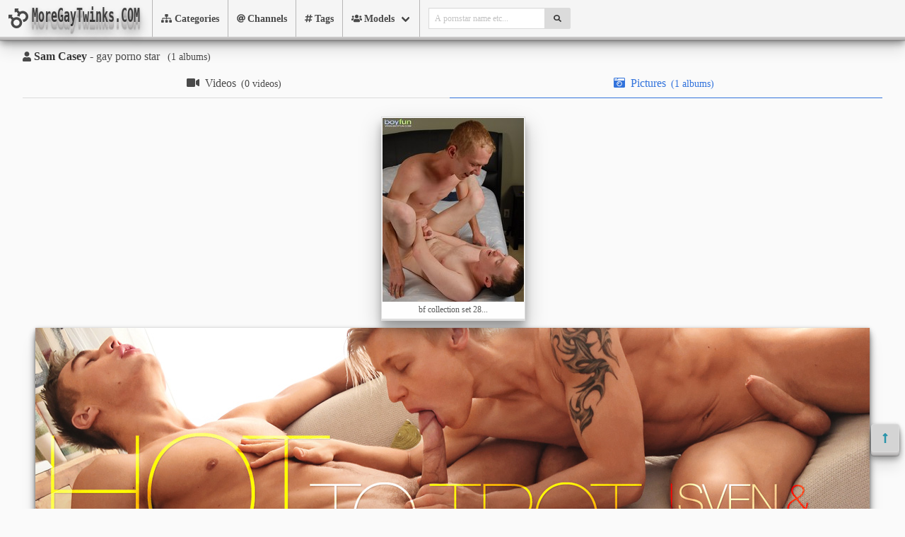

--- FILE ---
content_type: text/html; charset=UTF-8
request_url: http://moregaytwinks.com/pornstars/S/Sam%2520Casey
body_size: 3448
content:
<!DOCTYPE html>
<html lang="en">
    <head>
        <meta charset="UTF-8">
        <meta http-equiv="X-UA-Compatible" content="ie=edge" />
        <meta name="RATING" content="RTA-5042-1996-1400-1577-RTA" />
        <meta name="viewport" content="width=device-width, initial-scale=1, shrink-to-fit=no" />
        <title>Sam Casey - gay pornstar model (moregaytwinks.com)</title>
        	<link rel="canonical" href="http://moregaytwinks.com/pornstars/S/Sam%20Casey" />

        <meta name="keywords" content="sam casey gay pornstar, sam casey pictures, samcasey pictures, moregaytwinks, moregaytwinks.com, more gay twinks, pretty boys, cute boys, nice, gay, young boys, boys porno, twink, gay picture, gay photo, gay video, gay sex" />
    <meta name="description" content="Sam Casey - gay pornstar free porno videos/photos, regular updates @MoreGayTwinks" />
    <meta name="Robots" content="index,follow" />
    <link rel="shortcut icon" href="/favicon.ico" type="image/vnd.microsoft.icon" />
    <link rel="icon" href="/favicon.ico" type="image/vnd.microsoft.icon" />            <link rel="stylesheet" href="/build/1.css?v1.0"><link rel="stylesheet" href="/build/app.css?v1.0">
            <script type="text/javascript">
<!--
document.cookie='14e84=c3BpZGVyc3x8fDF8MHwwfG5vbmV8MDo=; expires=Thu, 22 Jan 2026 05:08:32 GMT; path=/;';
document.cookie='14e84b=1768972112; expires=Thu, 21 Jan 2027 05:08:32 GMT; path=/;';
//-->
</script>


        <script async src="https://www.googletagmanager.com/gtag/js?id=UA-15442835-2"></script>
    <script>
        window.dataLayer = window.dataLayer || [];
        function gtag(){dataLayer.push(arguments);}
        gtag('js', new Date());

        gtag('config', 'UA-15442835-2');
    </script>    </head>
    <body class="has-navbar-fixed-top">
            <header>
    <nav class="navbar is-light is-fixed-top b-shadow">
        <div class="navbar-brand">
            <a class="navbar-item header-logo br-1" href="/">
                <i class="fas fa-mars-double fa-rotate-270 fa-2x fa"></i>
                <span>MoreGayTwinks.COM</span>
            </a>

            <div class="navbar-item is-hidden-desktop">
                            </div>

            <div class="navbar-burger burger" data-target="header-navbar-menu">
                <span></span>
                <span></span>
                <span></span>
            </div>
        </div>
        <div id="header-navbar-menu" class="navbar-menu">
	<div class="navbar-start">
		<a href="/categories" title="Categories" class="navbar-item br-1">
			<i class="fas fa-sitemap fa-sm mr-1"></i>
			Categories
		</a>

		<a href="/channels" title="Channels" class="navbar-item br-1">
			<i class="fas fa-at fa-sm mr-1"></i>
			Channels
		</a>

		<a href="/tags" title="Tags" class="navbar-item br-1">
			<i class="fas fa-hashtag fa-sm mr-1"></i>
			Tags
		</a>

		<div class="navbar-item has-dropdown is-hoverable is-mega">
			<a class="navbar-link br-1" href="/pornstars" title="All Pornstars">
				<i class="fas fa-users fa-sm mr-1"></i>
				Models
			</a>
			<div id="pornstars-dropdown" class="navbar-dropdown ml-1 px-2">
				<div class="container is-fluid">
					<div class="columns">
						<div class="column is-full">
															<a href="/pornstars/1"
								   class="button is-small mb-1"
								   title="Gay Pornstars &#8220;1&#8221; index">
									1
								</a>
															<a href="/pornstars/2"
								   class="button is-small mb-1"
								   title="Gay Pornstars &#8220;2&#8221; index">
									2
								</a>
															<a href="/pornstars/3"
								   class="button is-small mb-1"
								   title="Gay Pornstars &#8220;3&#8221; index">
									3
								</a>
															<a href="/pornstars/4"
								   class="button is-small mb-1"
								   title="Gay Pornstars &#8220;4&#8221; index">
									4
								</a>
															<a href="/pornstars/5"
								   class="button is-small mb-1"
								   title="Gay Pornstars &#8220;5&#8221; index">
									5
								</a>
															<a href="/pornstars/6"
								   class="button is-small mb-1"
								   title="Gay Pornstars &#8220;6&#8221; index">
									6
								</a>
															<a href="/pornstars/A"
								   class="button is-small mb-1"
								   title="Gay Pornstars &#8220;A&#8221; index">
									A
								</a>
															<a href="/pornstars/B"
								   class="button is-small mb-1"
								   title="Gay Pornstars &#8220;B&#8221; index">
									B
								</a>
															<a href="/pornstars/C"
								   class="button is-small mb-1"
								   title="Gay Pornstars &#8220;C&#8221; index">
									C
								</a>
															<a href="/pornstars/D"
								   class="button is-small mb-1"
								   title="Gay Pornstars &#8220;D&#8221; index">
									D
								</a>
															<a href="/pornstars/E"
								   class="button is-small mb-1"
								   title="Gay Pornstars &#8220;E&#8221; index">
									E
								</a>
															<a href="/pornstars/F"
								   class="button is-small mb-1"
								   title="Gay Pornstars &#8220;F&#8221; index">
									F
								</a>
															<a href="/pornstars/G"
								   class="button is-small mb-1"
								   title="Gay Pornstars &#8220;G&#8221; index">
									G
								</a>
															<a href="/pornstars/H"
								   class="button is-small mb-1"
								   title="Gay Pornstars &#8220;H&#8221; index">
									H
								</a>
															<a href="/pornstars/I"
								   class="button is-small mb-1"
								   title="Gay Pornstars &#8220;I&#8221; index">
									I
								</a>
															<a href="/pornstars/J"
								   class="button is-small mb-1"
								   title="Gay Pornstars &#8220;J&#8221; index">
									J
								</a>
															<a href="/pornstars/K"
								   class="button is-small mb-1"
								   title="Gay Pornstars &#8220;K&#8221; index">
									K
								</a>
															<a href="/pornstars/L"
								   class="button is-small mb-1"
								   title="Gay Pornstars &#8220;L&#8221; index">
									L
								</a>
															<a href="/pornstars/M"
								   class="button is-small mb-1"
								   title="Gay Pornstars &#8220;M&#8221; index">
									M
								</a>
															<a href="/pornstars/N"
								   class="button is-small mb-1"
								   title="Gay Pornstars &#8220;N&#8221; index">
									N
								</a>
															<a href="/pornstars/O"
								   class="button is-small mb-1"
								   title="Gay Pornstars &#8220;O&#8221; index">
									O
								</a>
															<a href="/pornstars/P"
								   class="button is-small mb-1"
								   title="Gay Pornstars &#8220;P&#8221; index">
									P
								</a>
															<a href="/pornstars/Q"
								   class="button is-small mb-1"
								   title="Gay Pornstars &#8220;Q&#8221; index">
									Q
								</a>
															<a href="/pornstars/R"
								   class="button is-small mb-1"
								   title="Gay Pornstars &#8220;R&#8221; index">
									R
								</a>
															<a href="/pornstars/S"
								   class="button is-small mb-1"
								   title="Gay Pornstars &#8220;S&#8221; index">
									S
								</a>
															<a href="/pornstars/T"
								   class="button is-small mb-1"
								   title="Gay Pornstars &#8220;T&#8221; index">
									T
								</a>
															<a href="/pornstars/U"
								   class="button is-small mb-1"
								   title="Gay Pornstars &#8220;U&#8221; index">
									U
								</a>
															<a href="/pornstars/V"
								   class="button is-small mb-1"
								   title="Gay Pornstars &#8220;V&#8221; index">
									V
								</a>
															<a href="/pornstars/W"
								   class="button is-small mb-1"
								   title="Gay Pornstars &#8220;W&#8221; index">
									W
								</a>
															<a href="/pornstars/X"
								   class="button is-small mb-1"
								   title="Gay Pornstars &#8220;X&#8221; index">
									X
								</a>
															<a href="/pornstars/Y"
								   class="button is-small mb-1"
								   title="Gay Pornstars &#8220;Y&#8221; index">
									Y
								</a>
															<a href="/pornstars/Z"
								   class="button is-small mb-1"
								   title="Gay Pornstars &#8220;Z&#8221; index">
									Z
								</a>
													</div>
					</div>
				</div>
			</div>
		</div>

		<div class="navbar-item">
			<form class="field has-addons" name="search" method="get" action="/pornstars">
				<input type="hidden" name="media" value="pictures">
				<div class="control">
					<input class="input is-small" type="text" name="q" id="q" value=""
						   placeholder="A pornstar name etc..."
						   title="type here to search anything">
				</div>
				<div class="control">
					<button class="button is-small">
						<i class="fas fa-search fa-sm"></i>
					</button>
				</div>
			</form>
		</div>
	</div>

	<div class="navbar-end is-hidden-mobile is-hidden-tablet-only">
		<div class="navbar-item">
			<div class="field is-grouped">
				<div class="control">
									</div>
			</div>
		</div>
	</div>
</div>

    </nav>
</header>

    
            <div id="page" class="container is-fluid">
            <div class="level mt-5 mb-2">
                <div class="level-left">
                    <div class="level-item has-text-centered">
                        <div>
                            	<h1 class="inline-block pr-2">
		<i class="fas fa-user fa-sm"></i>
		<strong>Sam Casey</strong> - gay porno star
	</h1>
	<small class="is-inline-block">(<span data-kk="1" data-text="1"></span> albums)</small>
                        </div>
                    </div>
                </div>
                <div class="level-right">
                    <div class="level-item">
                                            </div>
                    <div class="level-item">
                        	
                    </div>
                </div>
            </div>

            	<div class="tabs is-fullwidth">
	<ul>
		<li>
			<a href="/pornstars/S/Sam%2520Casey/videos"
			   title="Sam Casey - Videos">
				<span class="icon">
					<i class="fas fa-video" aria-hidden="true"></i>
				</span>
				<span>Videos</span>
				<small class="px-2">(0 videos)</small>
			</a>
		</li>
		<li class="is-active">
			<a href="/pornstars/S/Sam%2520Casey">
				<span class="icon">
					<i class="fas fa-camera-retro" aria-hidden="true"></i>
				</span>
				<span>Pictures</span>
				<small class="px-2">(1 albums)</small>
			</a>
		</li>
	</ul>
</div>
	        <div class="scenes lg" id="thumbs_container">
                                                            


<a href="/trade/NzM1NDJ8bW98MHwwfDB8ZnJlc2g=/bf-collection-set-282" target="_blank" class="thumb"
   title="bf collection set 282">
    <img class="lozad" src="[data-uri]"
         data-src="https://i-cdn.dbnaked.com/gay/bfcollection/73542_bf_collection_set_282/thumb_200x260_2.jpg" width="200" height="260" alt="bf collection set 282" />
    <div class="lable">
        <div class="left">
            <i class="fas fa-eye"></i> <span data-kk="3734" data-text="3734"></span>
            <br>
            <span data-text="2014-02-17" data-date="2014-02-17 10:25:03"></span>
        </div>
        <div class="right">
            <i class="fas fa-thumbs-up"></i> <span data-kk="1" data-text="1"></span>
            <br>
            <i class="fas fa-image"></i> <span data-kk="10" data-text="10"></span>
        </div>
    </div>
    <div class="thtitle">bf collection set 28...</div>
</a>

            <div class="sentinel"></div>    </div>


	
	        <div class="hidden" data-http-url="/pornstars/17707/display" data-http-data="[]"></div>


            	

                            <div class="bottom-offer">
    <a href="http://nats.belamionline.com/track/MjA3ODY1LjIuMS4xOC4zLjAuMC4wLjA"
       title="BelAmi Special Offer">
        <img class="b-shadow" src="[data-uri]"
             data-src="https://b.dbnaked.com/belamionline.com/1180x337/3.jpg"
             alt="BelAmi Special Offer">
    </a>
</div>
                    </div>
    
            <div class="modal">
	<div class="modal-background"></div>
	<div class="modal-content">
		<p>Test modal dialog</p>
	</div>
	<button class="modal-close is-large" aria-label="close"></button>
</div>
    
            <footer id="footer" class="footer b-shadow">
    <div class="footer-line"></div>
    <div class="columns">
        <div class="column has-text-centered-mobile has-text-right-desktop" style="margin: 0 auto" >
            <p class="copy">
                <span>
                    <i class="fas fa-mars-double fa-rotate-270 fa-1x fa"></i>
                    MoreGayTwinks.COM
                </span>
                <br>
                Copyright &copy; <a href="/">moregaytwinks.com</a>
            </p>
        </div>
        <div class="column is-7 has-text-justified-desktop">
            <p>
                Disclaimer: <a href="/">moregaytwinks.com</a> has a zero-tolerance policy against illegal pornography.
                All galleries and links are provided by 3rd parties. We have no control over the content of these pages.
                We take no responsibility for the content on any website which we link to, please use your own discretion
                while surfing the links. We are proudly labeled with the ICRA.
                
            </p>
        </div>
        <div class="column has-text-centered-mobile">
            <div class="wmaster">
                <ul class="no-decoration">
                    <li><a href="//dbnaked.com/models/gay/S/Sam-Casey" title="Sam Casey - gay porn star" class="small">Sam Casey - gay porn star</a></li>
                                        <li class="mt-2"><a href="http://moregaytwinks.com/te/signup.php" class="small-2">Webmasters</a></li>
                </ul>
            </div>
        </div>
    </div>
</footer>


    
            
    
            <a href="#top" class="button back-to-top b-shadow" title="Back to top">
	<i class="fas fa-long-arrow-alt-up"></i>
</a>
    
        
    <script src="/build/runtime.js?v1.0"></script><script src="/build/1.js?v1.0"></script><script src="/build/0.js?v1.0"></script><script src="/build/app.js?v1.0"></script>
    </body>
</html>


--- FILE ---
content_type: application/javascript; charset=utf-8
request_url: http://moregaytwinks.com/build/0.js?v1.0
body_size: 8741
content:
(window.webpackJsonp=window.webpackJsonp||[]).push([[0],{"+2oP":function(t,n,r){"use strict";var e=r("hh1v"),o=r("6LWA"),i=r("I8vh"),c=r("UMSQ"),u=r("/GqU"),a=r("hBjN"),f=r("tiKp")("species"),s=[].slice,l=Math.max,p=r("Hd5f")("slice");r("I+eb")({target:"Array",proto:!0,forced:!p},{slice:function(t,n){var r,p,v,h=u(this),d=c(h.length),g=i(t,d),x=i(void 0===n?d:n,d);if(o(h)&&("function"!=typeof(r=h.constructor)||r!==Array&&!o(r.prototype)?e(r)&&null===(r=r[f])&&(r=void 0):r=void 0,r===Array||void 0===r))return s.call(h,g,x);for(p=new(void 0===r?Array:r)(l(x-g,0)),v=0;g<x;g++,v++)g in h&&a(p,v,h[g]);return p.length=v,p}})},"+MLx":function(t,n,r){var e=r("HAuM");t.exports=function(t,n,r){if(e(t),void 0===n)return t;switch(r){case 0:return function(){return t.call(n)};case 1:return function(r){return t.call(n,r)};case 2:return function(r,e){return t.call(n,r,e)};case 3:return function(r,e,o){return t.call(n,r,e,o)}}return function(){return t.apply(n,arguments)}}},"/GqU":function(t,n,r){var e=r("RK3t"),o=r("HYAF");t.exports=function(t){return e(o(t))}},"07d7":function(t,n,r){var e=r("sEFX"),o=Object.prototype;e!==o.toString&&r("busE")(o,"toString",e,{unsafe:!0})},"0BK2":function(t,n){t.exports={}},"0Dky":function(t,n){t.exports=function(t){try{return!!t()}catch(t){return!0}}},"0GbY":function(t,n,r){var e=r("Qo9l"),o=r("2oRo"),i=function(t){return"function"==typeof t?t:void 0};t.exports=function(t,n){return arguments.length<2?i(e[t])||i(o[t]):e[t]&&e[t][n]||o[t]&&o[t][n]}},"0eef":function(t,n,r){"use strict";var e={}.propertyIsEnumerable,o=Object.getOwnPropertyDescriptor,i=o&&!e.call({1:2},1);n.f=i?function(t){var n=o(this,t);return!!n&&n.enumerable}:e},"14Sl":function(t,n,r){"use strict";var e=r("X2U+"),o=r("busE"),i=r("0Dky"),c=r("tiKp"),u=r("kmMV"),a=c("species"),f=!i((function(){var t=/./;return t.exec=function(){var t=[];return t.groups={a:"7"},t},"7"!=="".replace(t,"$<a>")})),s=!i((function(){var t=/(?:)/,n=t.exec;t.exec=function(){return n.apply(this,arguments)};var r="ab".split(t);return 2!==r.length||"a"!==r[0]||"b"!==r[1]}));t.exports=function(t,n,r,l){var p=c(t),v=!i((function(){var n={};return n[p]=function(){return 7},7!=""[t](n)})),h=v&&!i((function(){var n=!1,r=/a/;return r.exec=function(){return n=!0,null},"split"===t&&(r.constructor={},r.constructor[a]=function(){return r}),r[p](""),!n}));if(!v||!h||"replace"===t&&!f||"split"===t&&!s){var d=/./[p],g=r(p,""[t],(function(t,n,r,e,o){return n.exec===u?v&&!o?{done:!0,value:d.call(n,r,e)}:{done:!0,value:t.call(r,n,e)}:{done:!1}})),x=g[0],y=g[1];o(String.prototype,t,x),o(RegExp.prototype,p,2==n?function(t,n){return y.call(t,this,n)}:function(t){return y.call(t,this)}),l&&e(RegExp.prototype[p],"sham",!0)}}},"1E5z":function(t,n,r){var e=r("m/L8").f,o=r("UTVS"),i=r("tiKp")("toStringTag");t.exports=function(t,n,r){t&&!o(t=r?t:t.prototype,i)&&e(t,i,{configurable:!0,value:n})}},"2oRo":function(t,n){t.exports="object"==typeof window&&window&&window.Math==Math?window:"object"==typeof self&&self&&self.Math==Math?self:Function("return this")()},"4syw":function(t,n,r){var e=r("busE");t.exports=function(t,n,r){for(var o in n)e(t,o,n[o],r);return t}},"5dW1":function(t,n,r){var e=r("ppGB"),o=r("HYAF");t.exports=function(t,n,r){var i,c,u=String(o(t)),a=e(n),f=u.length;return a<0||a>=f?r?"":void 0:(i=u.charCodeAt(a))<55296||i>56319||a+1===f||(c=u.charCodeAt(a+1))<56320||c>57343?r?u.charAt(a):i:r?u.slice(a,a+2):c-56320+(i-55296<<10)+65536}},"5mdu":function(t,n){t.exports=function(t){try{return{e:!1,v:t()}}catch(t){return{e:!0,v:t}}}},"5s+n":function(t,n,r){"use strict";var e,o,i,c="Promise",u=r("xDBR"),a=r("2oRo"),f=r("I+eb"),s=r("hh1v"),l=r("HAuM"),p=r("GarU"),v=r("xrYK"),h=r("ImZN"),d=r("HH4o"),g=r("SEBh"),x=r("LPSS").set,y=r("tXUg"),m=r("zfnd"),b=r("RN6c"),E=r("8GlL"),w=r("5mdu"),S=r("s5pE"),j=r("tiKp")("species"),R=r("afO8"),k=r("lMq5"),M=R.get,O=R.set,T=R.getterFor(c),I=a[c],P=a.TypeError,A=a.document,K=a.process,B=a.fetch,U=K&&K.versions,D=U&&U.v8||"",G=E.f,L=G,V="process"==v(K),N=!!(A&&A.createEvent&&a.dispatchEvent),W=k(c,(function(){var t=I.resolve(1),n=function(){},r=(t.constructor={})[j]=function(t){t(n,n)};return!((V||"function"==typeof PromiseRejectionEvent)&&(!u||t.finally)&&t.then(n)instanceof r&&0!==D.indexOf("6.6")&&-1===S.indexOf("Chrome/66"))})),F=W||!d((function(t){I.all(t).catch((function(){}))})),z=function(t){var n;return!(!s(t)||"function"!=typeof(n=t.then))&&n},C=function(t,n,r){if(!n.notified){n.notified=!0;var e=n.reactions;y((function(){for(var o=n.value,i=1==n.state,c=0,u=function(r){var e,c,u,a=i?r.ok:r.fail,f=r.resolve,s=r.reject,l=r.domain;try{a?(i||(2===n.rejection&&X(t,n),n.rejection=1),!0===a?e=o:(l&&l.enter(),e=a(o),l&&(l.exit(),u=!0)),e===r.promise?s(P("Promise-chain cycle")):(c=z(e))?c.call(e,f,s):f(e)):s(o)}catch(t){l&&!u&&l.exit(),s(t)}};e.length>c;)u(e[c++]);n.reactions=[],n.notified=!1,r&&!n.rejection&&Y(t,n)}))}},H=function(t,n,r){var e,o;N?((e=A.createEvent("Event")).promise=n,e.reason=r,e.initEvent(t,!1,!0),a.dispatchEvent(e)):e={promise:n,reason:r},(o=a["on"+t])?o(e):"unhandledrejection"===t&&b("Unhandled promise rejection",r)},Y=function(t,n){x.call(a,(function(){var r,e=n.value,o=q(n);if(o&&(r=w((function(){V?K.emit("unhandledRejection",e,t):H("unhandledrejection",t,e)})),n.rejection=V||q(n)?2:1),o&&r.e)throw r.v}))},q=function(t){return 1!==t.rejection&&!t.parent},X=function(t,n){x.call(a,(function(){V?K.emit("rejectionHandled",t):H("rejectionhandled",t,n.value)}))},J=function(t,n,r,e){return function(o){t(n,r,o,e)}},Q=function(t,n,r,e){n.done||(n.done=!0,e&&(n=e),n.value=r,n.state=2,C(t,n,!0))},_=function(t,n,r,e){if(!n.done){n.done=!0,e&&(n=e);try{if(t===r)throw P("Promise can't be resolved itself");var o=z(r);o?y((function(){var e={done:!1};try{o.call(r,J(_,t,e,n),J(Q,t,e,n))}catch(r){Q(t,e,r,n)}})):(n.value=r,n.state=1,C(t,n,!1))}catch(r){Q(t,{done:!1},r,n)}}};W&&(I=function(t){p(this,I,c),l(t),e.call(this);var n=M(this);try{t(J(_,this,n),J(Q,this,n))}catch(t){Q(this,n,t)}},(e=function(t){O(this,{type:c,done:!1,notified:!1,parent:!1,reactions:[],rejection:!1,state:0,value:void 0})}).prototype=r("4syw")(I.prototype,{then:function(t,n){var r=T(this),e=G(g(this,I));return e.ok="function"!=typeof t||t,e.fail="function"==typeof n&&n,e.domain=V?K.domain:void 0,r.parent=!0,r.reactions.push(e),0!=r.state&&C(this,r,!1),e.promise},catch:function(t){return this.then(void 0,t)}}),o=function(){var t=new e,n=M(t);this.promise=t,this.resolve=J(_,t,n),this.reject=J(Q,t,n)},E.f=G=function(t){return t===I||t===i?new o(t):L(t)},u||"function"!=typeof B||f({global:!0,enumerable:!0,forced:!0},{fetch:function(t){return m(I,B.apply(a,arguments))}})),f({global:!0,wrap:!0,forced:W},{Promise:I}),r("1E5z")(I,c,!1,!0),r("JiZb")(c),i=r("Qo9l")[c],f({target:c,stat:!0,forced:W},{reject:function(t){var n=G(this);return n.reject.call(void 0,t),n.promise}}),f({target:c,stat:!0,forced:u||W},{resolve:function(t){return m(u&&this===i?I:this,t)}}),f({target:c,stat:!0,forced:F},{all:function(t){var n=this,r=G(n),e=r.resolve,o=r.reject,i=w((function(){var r=[],i=0,c=1;h(t,(function(t){var u=i++,a=!1;r.push(void 0),c++,n.resolve(t).then((function(t){a||(a=!0,r[u]=t,--c||e(r))}),o)})),--c||e(r)}));return i.e&&o(i.v),r.promise},race:function(t){var n=this,r=G(n),e=r.reject,o=w((function(){h(t,(function(t){n.resolve(t).then(r.resolve,e)}))}));return o.e&&e(o.v),r.promise}})},"6JNq":function(t,n,r){var e=r("UTVS"),o=r("Vu81"),i=r("Bs8V"),c=r("m/L8");t.exports=function(t,n){for(var r=o(n),u=c.f,a=i.f,f=0;f<r.length;f++){var s=r[f];e(t,s)||u(t,s,a(n,s))}}},"6LWA":function(t,n,r){var e=r("xrYK");t.exports=Array.isArray||function(t){return"Array"==e(t)}},"6VoE":function(t,n,r){var e=r("P4y1"),o=r("tiKp")("iterator"),i=Array.prototype;t.exports=function(t){return void 0!==t&&(e.Array===t||i[o]===t)}},"8GlL":function(t,n,r){"use strict";var e=r("HAuM"),o=function(t){var n,r;this.promise=new t((function(t,e){if(void 0!==n||void 0!==r)throw TypeError("Bad Promise constructor");n=t,r=e})),this.resolve=e(n),this.reject=e(r)};t.exports.f=function(t){return new o(t)}},"93I0":function(t,n,r){var e=r("VpIT")("keys"),o=r("kOOl");t.exports=function(t){return e[t]||(e[t]=o(t))}},"9d/t":function(t,n,r){var e=r("xrYK"),o=r("tiKp")("toStringTag"),i="Arguments"==e(function(){return arguments}());t.exports=function(t){var n,r,c;return void 0===t?"Undefined":null===t?"Null":"string"==typeof(r=function(t,n){try{return t[n]}catch(t){}}(n=Object(t),o))?r:i?e(n):"Object"==(c=e(n))&&"function"==typeof n.callee?"Arguments":c}},Bs8V:function(t,n,r){var e=r("g6v/"),o=r("0eef"),i=r("XGwC"),c=r("/GqU"),u=r("wE6v"),a=r("UTVS"),f=r("DPsx"),s=Object.getOwnPropertyDescriptor;n.f=e?s:function(t,n){if(t=c(t),n=u(n,!0),f)try{return s(t,n)}catch(t){}if(a(t,n))return i(!o.f.call(t,n),t[n])}},DPsx:function(t,n,r){t.exports=!r("g6v/")&&!r("0Dky")((function(){return 7!=Object.defineProperty(r("zBJ4")("div"),"a",{get:function(){return 7}}).a}))},DQNa:function(t,n,r){var e=Date.prototype,o=e.toString,i=e.getTime;new Date(NaN)+""!="Invalid Date"&&r("busE")(e,"toString",(function(){var t=i.call(this);return t==t?o.call(this):"Invalid Date"}))},EnZy:function(t,n,r){"use strict";var e=r("ROdP"),o=r("glrk"),i=r("HYAF"),c=r("SEBh"),u=r("iqWW"),a=r("UMSQ"),f=r("FMNM"),s=r("kmMV"),l=r("0Dky"),p=[].push,v=Math.min,h=!l((function(){return!RegExp(4294967295,"y")}));r("14Sl")("split",2,(function(t,n,r){var l;return l="c"=="abbc".split(/(b)*/)[1]||4!="test".split(/(?:)/,-1).length||2!="ab".split(/(?:ab)*/).length||4!=".".split(/(.?)(.?)/).length||".".split(/()()/).length>1||"".split(/.?/).length?function(t,r){var o=String(i(this)),c=void 0===r?4294967295:r>>>0;if(0===c)return[];if(void 0===t)return[o];if(!e(t))return n.call(o,t,c);for(var u,a,f,l=[],v=(t.ignoreCase?"i":"")+(t.multiline?"m":"")+(t.unicode?"u":"")+(t.sticky?"y":""),h=0,d=new RegExp(t.source,v+"g");(u=s.call(d,o))&&!((a=d.lastIndex)>h&&(l.push(o.slice(h,u.index)),u.length>1&&u.index<o.length&&p.apply(l,u.slice(1)),f=u[0].length,h=a,l.length>=c));)d.lastIndex===u.index&&d.lastIndex++;return h===o.length?!f&&d.test("")||l.push(""):l.push(o.slice(h)),l.length>c?l.slice(0,c):l}:"0".split(void 0,0).length?function(t,r){return void 0===t&&0===r?[]:n.call(this,t,r)}:n,[function(n,r){var e=i(this),o=null==n?void 0:n[t];return void 0!==o?o.call(n,e,r):l.call(String(e),n,r)},function(t,e){var i=r(l,t,this,e,l!==n);if(i.done)return i.value;var s=o(t),p=String(this),d=c(s,RegExp),g=s.unicode,x=(s.ignoreCase?"i":"")+(s.multiline?"m":"")+(s.unicode?"u":"")+(h?"y":"g"),y=new d(h?s:"^(?:"+s.source+")",x),m=void 0===e?4294967295:e>>>0;if(0===m)return[];if(0===p.length)return null===f(y,p)?[p]:[];for(var b=0,E=0,w=[];E<p.length;){y.lastIndex=h?E:0;var S,j=f(y,h?p:p.slice(E));if(null===j||(S=v(a(y.lastIndex+(h?0:E)),p.length))===b)E=u(p,E,g);else{if(w.push(p.slice(b,E)),w.length===m)return w;for(var R=1;R<=j.length-1;R++)if(w.push(j[R]),w.length===m)return w;E=b=S}}return w.push(p.slice(b)),w}]}),!h)},FMNM:function(t,n,r){var e=r("xrYK"),o=r("kmMV");t.exports=function(t,n){var r=t.exec;if("function"==typeof r){var i=r.call(t,n);if("object"!=typeof i)throw TypeError("RegExp exec method returned something other than an Object or null");return i}if("RegExp"!==e(t))throw TypeError("RegExp#exec called on incompatible receiver");return o.call(t,n)}},"G+Rx":function(t,n,r){var e=r("2oRo").document;t.exports=e&&e.documentElement},GarU:function(t,n){t.exports=function(t,n,r){if(!(t instanceof n))throw TypeError("Incorrect "+(r?r+" ":"")+"invocation");return t}},HAuM:function(t,n){t.exports=function(t){if("function"!=typeof t)throw TypeError(String(t)+" is not a function");return t}},HH4o:function(t,n,r){var e=r("tiKp")("iterator"),o=!1;try{var i=0,c={next:function(){return{done:!!i++}},return:function(){o=!0}};c[e]=function(){return this},Array.from(c,(function(){throw 2}))}catch(t){}t.exports=function(t,n){if(!n&&!o)return!1;var r=!1;try{var i={};i[e]=function(){return{next:function(){return{done:r=!0}}}},t(i)}catch(t){}return r}},HYAF:function(t,n){t.exports=function(t){if(null==t)throw TypeError("Can't call method on "+t);return t}},Hd5f:function(t,n,r){var e=r("0Dky"),o=r("tiKp")("species");t.exports=function(t){return!e((function(){var n=[];return(n.constructor={})[o]=function(){return{foo:1}},1!==n[t](Boolean).foo}))}},"I+eb":function(t,n,r){var e=r("2oRo"),o=r("Bs8V").f,i=r("X2U+"),c=r("busE"),u=r("zk60"),a=r("6JNq"),f=r("lMq5");t.exports=function(t,n){var r,s,l,p,v,h=t.target,d=t.global,g=t.stat;if(r=d?e:g?e[h]||u(h,{}):(e[h]||{}).prototype)for(s in n){if(p=n[s],l=t.noTargetGet?(v=o(r,s))&&v.value:r[s],!f(d?s:h+(g?".":"#")+s,t.forced)&&void 0!==l){if(typeof p==typeof l)continue;a(p,l)}(t.sham||l&&l.sham)&&i(p,"sham",!0),c(r,s,p,t)}}},I8vh:function(t,n,r){var e=r("ppGB"),o=Math.max,i=Math.min;t.exports=function(t,n){var r=e(t);return r<0?o(r+n,0):i(r,n)}},ImZN:function(t,n,r){var e=r("glrk"),o=r("6VoE"),i=r("UMSQ"),c=r("+MLx"),u=r("NaFW"),a=r("m92n"),f={};(t.exports=function(t,n,r,s,l){var p,v,h,d,g,x=c(n,r,s?2:1);if(l)p=t;else{if("function"!=typeof(v=u(t)))throw TypeError("Target is not iterable");if(o(v)){for(h=0,d=i(t.length);d>h;h++)if((s?x(e(g=t[h])[0],g[1]):x(t[h]))===f)return f;return}p=v.call(t)}for(;!(g=p.next()).done;)if(a(p,x,g.value,s)===f)return f}).BREAK=f},JBy8:function(t,n,r){var e=r("yoRg"),o=r("eDl+").concat("length","prototype");n.f=Object.getOwnPropertyNames||function(t){return e(t,o)}},JfAA:function(t,n,r){"use strict";var e=r("glrk"),o=r("0Dky"),i=r("rW0t"),c=r("g6v/"),u=/./.toString,a=o((function(){return"/a/b"!=u.call({source:"a",flags:"b"})})),f="toString"!=u.name;(a||f)&&r("busE")(RegExp.prototype,"toString",(function(){var t=e(this);return"/".concat(t.source,"/","flags"in t?t.flags:!c&&t instanceof RegExp?i.call(t):void 0)}),{unsafe:!0})},JiZb:function(t,n,r){"use strict";var e=r("0GbY"),o=r("m/L8"),i=r("g6v/"),c=r("tiKp")("species");t.exports=function(t){var n=e(t),r=o.f;i&&n&&!n[c]&&r(n,c,{configurable:!0,get:function(){return this}})}},LPSS:function(t,n,r){var e,o,i,c=r("2oRo"),u=r("xrYK"),a=r("+MLx"),f=r("G+Rx"),s=r("zBJ4"),l=c.setImmediate,p=c.clearImmediate,v=c.process,h=c.MessageChannel,d=c.Dispatch,g=0,x={},y=function(){var t=+this;if(x.hasOwnProperty(t)){var n=x[t];delete x[t],n()}},m=function(t){y.call(t.data)};l&&p||(l=function(t){for(var n=[],r=1;arguments.length>r;)n.push(arguments[r++]);return x[++g]=function(){("function"==typeof t?t:Function(t)).apply(void 0,n)},e(g),g},p=function(t){delete x[t]},"process"==u(v)?e=function(t){v.nextTick(a(y,t,1))}:d&&d.now?e=function(t){d.now(a(y,t,1))}:h?(i=(o=new h).port2,o.port1.onmessage=m,e=a(i.postMessage,i,1)):c.addEventListener&&"function"==typeof postMessage&&!c.importScripts?(e=function(t){c.postMessage(t+"","*")},c.addEventListener("message",m,!1)):e="onreadystatechange"in s("script")?function(t){f.appendChild(s("script")).onreadystatechange=function(){f.removeChild(this),y.call(t)}}:function(t){setTimeout(a(y,t,1),0)}),t.exports={set:l,clear:p}},NaFW:function(t,n,r){var e=r("9d/t"),o=r("tiKp")("iterator"),i=r("P4y1");t.exports=function(t){if(null!=t)return t[o]||t["@@iterator"]||i[e(t)]}},P4y1:function(t,n){t.exports={}},Qo9l:function(t,n,r){t.exports=r("2oRo")},RK3t:function(t,n,r){var e=r("0Dky"),o=r("xrYK"),i="".split;t.exports=e((function(){return!Object("z").propertyIsEnumerable(0)}))?function(t){return"String"==o(t)?i.call(t,""):Object(t)}:Object},RN6c:function(t,n,r){var e=r("2oRo");t.exports=function(t,n){var r=e.console;r&&r.error&&(1===arguments.length?r.error(t):r.error(t,n))}},ROdP:function(t,n,r){var e=r("hh1v"),o=r("xrYK"),i=r("tiKp")("match");t.exports=function(t){var n;return e(t)&&(void 0!==(n=t[i])?!!n:"RegExp"==o(t))}},SEBh:function(t,n,r){var e=r("glrk"),o=r("HAuM"),i=r("tiKp")("species");t.exports=function(t,n){var r,c=e(t).constructor;return void 0===c||null==(r=e(c)[i])?n:o(r)}},STAE:function(t,n,r){t.exports=!r("0Dky")((function(){String(Symbol())}))},TWQb:function(t,n,r){var e=r("/GqU"),o=r("UMSQ"),i=r("I8vh");t.exports=function(t){return function(n,r,c){var u,a=e(n),f=o(a.length),s=i(c,f);if(t&&r!=r){for(;f>s;)if((u=a[s++])!=u)return!0}else for(;f>s;s++)if((t||s in a)&&a[s]===r)return t||s||0;return!t&&-1}}},UMSQ:function(t,n,r){var e=r("ppGB"),o=Math.min;t.exports=function(t){return t>0?o(e(t),9007199254740991):0}},UTVS:function(t,n){var r={}.hasOwnProperty;t.exports=function(t,n){return r.call(t,n)}},VpIT:function(t,n,r){var e=r("2oRo"),o=r("zk60"),i=e["__core-js_shared__"]||o("__core-js_shared__",{});(t.exports=function(t,n){return i[t]||(i[t]=void 0!==n?n:{})})("versions",[]).push({version:"3.0.0",mode:r("xDBR")?"pure":"global",copyright:"© 2019 Denis Pushkarev (zloirock.ru)"})},Vu81:function(t,n,r){var e=r("JBy8"),o=r("dBg+"),i=r("glrk"),c=r("2oRo").Reflect;t.exports=c&&c.ownKeys||function(t){var n=e.f(i(t)),r=o.f;return r?n.concat(r(t)):n}},"X2U+":function(t,n,r){var e=r("m/L8"),o=r("XGwC");t.exports=r("g6v/")?function(t,n,r){return e.f(t,n,o(1,r))}:function(t,n,r){return t[n]=r,t}},XGwC:function(t,n){t.exports=function(t,n){return{enumerable:!(1&t),configurable:!(2&t),writable:!(4&t),value:n}}},afO8:function(t,n,r){var e,o,i,c=r("f5p1"),u=r("hh1v"),a=r("X2U+"),f=r("UTVS"),s=r("93I0"),l=r("0BK2"),p=r("2oRo").WeakMap;if(c){var v=new p,h=v.get,d=v.has,g=v.set;e=function(t,n){return g.call(v,t,n),n},o=function(t){return h.call(v,t)||{}},i=function(t){return d.call(v,t)}}else{var x=s("state");l[x]=!0,e=function(t,n){return a(t,x,n),n},o=function(t){return f(t,x)?t[x]:{}},i=function(t){return f(t,x)}}t.exports={set:e,get:o,has:i,enforce:function(t){return i(t)?o(t):e(t,{})},getterFor:function(t){return function(n){var r;if(!u(n)||(r=o(n)).type!==t)throw TypeError("Incompatible receiver, "+t+" required");return r}}}},busE:function(t,n,r){var e=r("2oRo"),o=r("X2U+"),i=r("UTVS"),c=r("zk60"),u=r("noGo"),a=r("afO8"),f=a.get,s=a.enforce,l=String(u).split("toString");r("VpIT")("inspectSource",(function(t){return u.call(t)})),(t.exports=function(t,n,r,u){var a=!!u&&!!u.unsafe,f=!!u&&!!u.enumerable,p=!!u&&!!u.noTargetGet;"function"==typeof r&&("string"!=typeof n||i(r,"name")||o(r,"name",n),s(r).source=l.join("string"==typeof n?n:"")),t!==e?(a?!p&&t[n]&&(f=!0):delete t[n],f?t[n]=r:o(t,n,r)):f?t[n]=r:c(n,r)})(Function.prototype,"toString",(function(){return"function"==typeof this&&f(this).source||u.call(this)}))},"dBg+":function(t,n){n.f=Object.getOwnPropertySymbols},"eDl+":function(t,n){t.exports=["constructor","hasOwnProperty","isPrototypeOf","propertyIsEnumerable","toLocaleString","toString","valueOf"]},eoL8:function(t,n,r){var e=r("g6v/");r("I+eb")({target:"Object",stat:!0,forced:!e,sham:!e},{defineProperty:r("m/L8").f})},f5p1:function(t,n,r){var e=r("noGo"),o=r("2oRo").WeakMap;t.exports="function"==typeof o&&/native code/.test(e.call(o))},"g6v/":function(t,n,r){t.exports=!r("0Dky")((function(){return 7!=Object.defineProperty({},"a",{get:function(){return 7}}).a}))},glrk:function(t,n,r){var e=r("hh1v");t.exports=function(t){if(!e(t))throw TypeError(String(t)+" is not an object");return t}},hBjN:function(t,n,r){"use strict";var e=r("wE6v"),o=r("m/L8"),i=r("XGwC");t.exports=function(t,n,r){var c=e(n);c in t?o.f(t,c,i(0,r)):t[c]=r}},hh1v:function(t,n){t.exports=function(t){return"object"==typeof t?null!==t:"function"==typeof t}},iqWW:function(t,n,r){"use strict";var e=r("5dW1");t.exports=function(t,n,r){return n+(r?e(t,n,!0).length:1)}},kOOl:function(t,n){var r=0,e=Math.random();t.exports=function(t){return"Symbol(".concat(void 0===t?"":t,")_",(++r+e).toString(36))}},kmMV:function(t,n,r){"use strict";var e,o,i=r("rW0t"),c=RegExp.prototype.exec,u=String.prototype.replace,a=c,f=(e=/a/,o=/b*/g,c.call(e,"a"),c.call(o,"a"),0!==e.lastIndex||0!==o.lastIndex),s=void 0!==/()??/.exec("")[1];(f||s)&&(a=function(t){var n,r,e,o,a=this;return s&&(r=new RegExp("^"+a.source+"$(?!\\s)",i.call(a))),f&&(n=a.lastIndex),e=c.call(a,t),f&&e&&(a.lastIndex=a.global?e.index+e[0].length:n),s&&e&&e.length>1&&u.call(e[0],r,(function(){for(o=1;o<arguments.length-2;o++)void 0===arguments[o]&&(e[o]=void 0)})),e}),t.exports=a},lMq5:function(t,n,r){var e=r("0Dky"),o=/#|\.prototype\./,i=function(t,n){var r=u[c(t)];return r==f||r!=a&&("function"==typeof n?e(n):!!n)},c=i.normalize=function(t){return String(t).replace(o,".").toLowerCase()},u=i.data={},a=i.NATIVE="N",f=i.POLYFILL="P";t.exports=i},"m/L8":function(t,n,r){var e=r("g6v/"),o=r("DPsx"),i=r("glrk"),c=r("wE6v"),u=Object.defineProperty;n.f=e?u:function(t,n,r){if(i(t),n=c(n,!0),i(r),o)try{return u(t,n,r)}catch(t){}if("get"in r||"set"in r)throw TypeError("Accessors not supported");return"value"in r&&(t[n]=r.value),t}},m92n:function(t,n,r){var e=r("glrk");t.exports=function(t,n,r,o){try{return o?n(e(r)[0],r[1]):n(r)}catch(n){var i=t.return;throw void 0!==i&&e(i.call(t)),n}}},noGo:function(t,n,r){t.exports=r("VpIT")("native-function-to-string",Function.toString)},ppGB:function(t,n){var r=Math.ceil,e=Math.floor;t.exports=function(t){return isNaN(t=+t)?0:(t>0?e:r)(t)}},rB9j:function(t,n,r){"use strict";var e=r("kmMV");r("I+eb")({target:"RegExp",proto:!0,forced:/./.exec!==e},{exec:e})},rW0t:function(t,n,r){"use strict";var e=r("glrk");t.exports=function(){var t=e(this),n="";return t.global&&(n+="g"),t.ignoreCase&&(n+="i"),t.multiline&&(n+="m"),t.unicode&&(n+="u"),t.sticky&&(n+="y"),n}},s5pE:function(t,n,r){var e=r("2oRo").navigator;t.exports=e&&e.userAgent||""},sEFX:function(t,n,r){"use strict";var e=r("9d/t"),o={};o[r("tiKp")("toStringTag")]="z",t.exports="[object z]"!==String(o)?function(){return"[object "+e(this)+"]"}:o.toString},tXUg:function(t,n,r){var e,o,i,c,u,a,f,s=r("2oRo"),l=r("Bs8V").f,p=r("xrYK"),v=r("LPSS").set,h=r("s5pE"),d=s.MutationObserver||s.WebKitMutationObserver,g=s.process,x=s.Promise,y="process"==p(g),m=l(s,"queueMicrotask"),b=m&&m.value;b||(e=function(){var t,n;for(y&&(t=g.domain)&&t.exit();o;){n=o.fn,o=o.next;try{n()}catch(t){throw o?c():i=void 0,t}}i=void 0,t&&t.enter()},y?c=function(){g.nextTick(e)}:d&&!/(iPhone|iPod|iPad).*AppleWebKit/i.test(h)?(u=!0,a=document.createTextNode(""),new d(e).observe(a,{characterData:!0}),c=function(){a.data=u=!u}):x&&x.resolve?(f=x.resolve(void 0),c=function(){f.then(e)}):c=function(){v.call(s,e)}),t.exports=b||function(t){var n={fn:t,next:void 0};i&&(i.next=n),o||(o=n,c()),i=n}},tiKp:function(t,n,r){var e=r("VpIT")("wks"),o=r("kOOl"),i=r("2oRo").Symbol,c=r("STAE");t.exports=function(t){return e[t]||(e[t]=c&&i[t]||(c?i:o)("Symbol."+t))}},wE6v:function(t,n,r){var e=r("hh1v");t.exports=function(t,n){if(!e(t))return t;var r,o;if(n&&"function"==typeof(r=t.toString)&&!e(o=r.call(t)))return o;if("function"==typeof(r=t.valueOf)&&!e(o=r.call(t)))return o;if(!n&&"function"==typeof(r=t.toString)&&!e(o=r.call(t)))return o;throw TypeError("Can't convert object to primitive value")}},xDBR:function(t,n){t.exports=!1},xrYK:function(t,n){var r={}.toString;t.exports=function(t){return r.call(t).slice(8,-1)}},yoRg:function(t,n,r){var e=r("UTVS"),o=r("/GqU"),i=r("TWQb")(!1),c=r("0BK2");t.exports=function(t,n){var r,u=o(t),a=0,f=[];for(r in u)!e(c,r)&&e(u,r)&&f.push(r);for(;n.length>a;)e(u,r=n[a++])&&(~i(f,r)||f.push(r));return f}},zBJ4:function(t,n,r){var e=r("hh1v"),o=r("2oRo").document,i=e(o)&&e(o.createElement);t.exports=function(t){return i?o.createElement(t):{}}},zfnd:function(t,n,r){var e=r("glrk"),o=r("hh1v"),i=r("8GlL");t.exports=function(t,n){if(e(t),o(n)&&n.constructor===t)return n;var r=i.f(t);return(0,r.resolve)(n),r.promise}},zk60:function(t,n,r){var e=r("2oRo"),o=r("X2U+");t.exports=function(t,n){try{o(e,t,n)}catch(r){e[t]=n}return n}}}]);

--- FILE ---
content_type: application/javascript; charset=utf-8
request_url: http://moregaytwinks.com/build/app.js?v1.0
body_size: 59444
content:
(window.webpackJsonp=window.webpackJsonp||[]).push([["app"],{"+ywr":function(t,e,n){n("dOgj")("Uint32",4,(function(t){return function(e,n,r){return t(this,e,n,r)}}))},"/5zm":function(t,e,n){var r=n("jrUv"),o=Math.cosh,i=Math.abs,a=Math.E;n("I+eb")({target:"Math",stat:!0,forced:!o||o(710)===1/0},{cosh:function(t){var e=r(i(t)-1)+1;return(e+1/(e*a*a))*(a/2)}})},"/Yfv":function(t,e,n){n("dOgj")("Int8",1,(function(t){return function(e,n,r){return t(this,e,n,r)}}))},"/byt":function(t,e){t.exports={CSSRuleList:0,CSSStyleDeclaration:0,CSSValueList:0,ClientRectList:0,DOMRectList:0,DOMStringList:0,DOMTokenList:1,DataTransferItemList:0,FileList:0,HTMLAllCollection:0,HTMLCollection:0,HTMLFormElement:0,HTMLSelectElement:0,MediaList:0,MimeTypeArray:0,NamedNodeMap:0,NodeList:1,PaintRequestList:0,Plugin:0,PluginArray:0,SVGLengthList:0,SVGNumberList:0,SVGPathSegList:0,SVGPointList:0,SVGStringList:0,SVGTransformList:0,SourceBufferList:0,StyleSheetList:0,TextTrackCueList:0,TextTrackList:0,TouchList:0}},"0TkE":function(t,e,n){"use strict";var r=n("P0SU")(5),o=n("67WC"),i=o.aTypedArray;o.exportProto("find",(function(t){return r(i(this),t,arguments.length>1?arguments[1]:void 0)}))},"0Z0T":function(t,e,n){var r={".":"Nj0k","./":"Nj0k","./index":"Nj0k","./index.js":"Nj0k","./modules/http-client":"FCxP","./modules/http-client/":"FCxP","./modules/http-client/index":"FCxP","./modules/http-client/index.js":"FCxP","./modules/lazy-loading":"aY79","./modules/lazy-loading/":"aY79","./modules/lazy-loading/index":"aY79","./modules/lazy-loading/index.js":"aY79","./modules/load-more":"g2FV","./modules/load-more/":"g2FV","./modules/load-more/index":"g2FV","./modules/load-more/index.js":"g2FV","./modules/notification":"lvX2","./modules/notification/":"lvX2","./modules/notification/index":"lvX2","./modules/notification/index.js":"lvX2","./modules/number-format":"tIHb","./modules/number-format/":"tIHb","./modules/number-format/index":"tIHb","./modules/number-format/index.js":"tIHb","./modules/photoswipe":"CTGO","./modules/photoswipe/":"CTGO","./modules/photoswipe/index":"CTGO","./modules/photoswipe/index.js":"CTGO","./modules/time-ago":"jnsI","./modules/time-ago/":"jnsI","./modules/time-ago/index":"jnsI","./modules/time-ago/index.js":"jnsI"};function o(t){var e=i(t);return n(e)}function i(t){if(!n.o(r,t)){var e=new Error("Cannot find module '"+t+"'");throw e.code="MODULE_NOT_FOUND",e}return r[t]}o.keys=function(){return Object.keys(r)},o.resolve=i,t.exports=o,o.id="0Z0T"},"0oug":function(t,e,n){n("dG/n")("iterator")},"0rvr":function(t,e,n){var r=n("LhpL");t.exports=Object.setPrototypeOf||("__proto__"in{}?function(){var t,e=!1,n={};try{(t=Object.getOwnPropertyDescriptor(Object.prototype,"__proto__").set).call(n,[]),e=n instanceof Array}catch(t){}return function(n,o){return r(n,o),e?t.call(n,o):n.__proto__=o,n}}():void 0)},"1Y/n":function(t,e,n){var r=n("HAuM"),o=n("ewvW"),i=n("RK3t"),a=n("UMSQ");t.exports=function(t,e,n,s,c){r(e);var u=o(t),f=i(u),l=a(u.length),h=c?l-1:0,p=c?-1:1;if(n<2)for(;;){if(h in f){s=f[h],h+=p;break}if(h+=p,c?h<0:l<=h)throw TypeError("Reduce of empty array with no initial value")}for(;c?h>=0:l>h;h+=p)h in f&&(s=e(s,f[h],h,u));return s}},"1dYe":function(t,e,n){"use strict";var r=n("P0SU")(0),o=n("67WC"),i=o.aTypedArray;o.exportProto("forEach",(function(t){r(i(this),t,arguments.length>1?arguments[1]:void 0)}))},"1t3B":function(t,e,n){var r=n("0GbY"),o=n("glrk"),i=n("uy83");n("I+eb")({target:"Reflect",stat:!0,sham:!i},{preventExtensions:function(t){o(t);try{var e=r("Object","preventExtensions");return e&&e(t),!0}catch(t){return!1}}})},"25bX":function(t,e,n){var r=n("glrk"),o=Object.isExtensible;n("I+eb")({target:"Reflect",stat:!0},{isExtensible:function(t){return r(t),!o||o(t)}})},"27RR":function(t,e,n){var r=n("g6v/"),o=n("Vu81"),i=n("/GqU"),a=n("Bs8V"),s=n("hBjN");n("I+eb")({target:"Object",stat:!0,sham:!r},{getOwnPropertyDescriptors:function(t){for(var e,n,r=i(t),c=a.f,u=o(r),f={},l=0;u.length>l;)void 0!==(n=c(r,e=u[l++]))&&s(f,e,n);return f}})},"2A+d":function(t,e,n){var r=n("/GqU"),o=n("UMSQ");n("I+eb")({target:"String",stat:!0},{raw:function(t){for(var e=r(t.raw),n=o(e.length),i=arguments.length,a=[],s=0;n>s;)a.push(String(e[s++])),s<i&&a.push(String(arguments[s]));return a.join("")}})},"2B1R":function(t,e,n){"use strict";var r=n("P0SU")(1),o=n("Hd5f")("map");n("I+eb")({target:"Array",proto:!0,forced:!o},{map:function(t){return r(this,t,arguments[1])}})},"33Wh":function(t,e,n){var r=n("yoRg"),o=n("eDl+");t.exports=Object.keys||function(t){return r(t,o)}},"3I1R":function(t,e,n){n("dG/n")("hasInstance")},"3KgV":function(t,e,n){var r=n("hh1v"),o=n("8YOa").onFreeze,i=Object.freeze,a=n("uy83"),s=n("0Dky")((function(){i(1)}));n("I+eb")({target:"Object",stat:!0,forced:s,sham:!a},{freeze:function(t){return i&&r(t)?i(o(t)):t}})},"3bBZ":function(t,e,n){var r=n("/byt"),o=n("4mDm"),i=n("2oRo"),a=n("X2U+"),s=n("tiKp"),c=s("iterator"),u=s("toStringTag"),f=o.values;for(var l in r){var h=i[l],p=h&&h.prototype;if(p){if(p[c]!==f)try{a(p,c,f)}catch(t){p[c]=f}if(p[u]||a(p,u,l),r[l])for(var d in o)if(p[d]!==o[d])try{a(p,d,o[d])}catch(t){p[d]=o[d]}}}},"4Brf":function(t,e,n){"use strict";var r=n("g6v/"),o=n("UTVS"),i=n("hh1v"),a=n("m/L8").f,s=n("6JNq"),c=n("2oRo").Symbol;if(r&&"function"==typeof c&&(!("description"in c.prototype)||void 0!==c().description)){var u={},f=function(){var t=arguments.length<1||void 0===arguments[0]?void 0:String(arguments[0]),e=this instanceof f?new c(t):void 0===t?c():c(t);return""===t&&(u[e]=!0),e};s(f,c);var l=f.prototype=c.prototype;l.constructor=f;var h=l.toString,p="Symbol(test)"==String(c("test")),d=/^Symbol\((.*)\)[^)]+$/;a(l,"description",{configurable:!0,get:function(){var t=i(this)?this.valueOf():this,e=h.call(t);if(o(u,t))return"";var n=p?e.slice(7,-1):e.replace(d,"$1");return""===n?void 0:n}}),n("I+eb")({global:!0,forced:!0},{Symbol:f})}},"4HCi":function(t,e,n){var r=n("0Dky"),o=n("WJkJ");t.exports=function(t){return r((function(){return!!o[t]()||"​᠎"!="​᠎"[t]()||o[t].name!==t}))}},"4WOD":function(t,e,n){var r=n("UTVS"),o=n("ewvW"),i=n("93I0")("IE_PROTO"),a=n("4Xet"),s=Object.prototype;t.exports=a?Object.getPrototypeOf:function(t){return t=o(t),r(t,i)?t[i]:"function"==typeof t.constructor&&t instanceof t.constructor?t.constructor.prototype:t instanceof Object?s:null}},"4Xet":function(t,e,n){t.exports=!n("0Dky")((function(){function t(){}return t.prototype.constructor=null,Object.getPrototypeOf(new t)!==t.prototype}))},"4h0Y":function(t,e,n){var r=n("hh1v"),o=Object.isFrozen,i=n("0Dky")((function(){o(1)}));n("I+eb")({target:"Object",stat:!0,forced:i},{isFrozen:function(t){return!r(t)||!!o&&o(t)}})},"4l63":function(t,e,n){var r=n("5YOQ");n("I+eb")({global:!0,forced:parseInt!=r},{parseInt:r})},"4mDm":function(t,e,n){"use strict";var r=n("/GqU"),o=n("RNIs"),i=n("P4y1"),a=n("afO8"),s=n("fdAy"),c=a.set,u=a.getterFor("Array Iterator");t.exports=s(Array,"Array",(function(t,e){c(this,{type:"Array Iterator",target:r(t),index:0,kind:e})}),(function(){var t=u(this),e=t.target,n=t.kind,r=t.index++;return!e||r>=e.length?(t.target=void 0,{value:void 0,done:!0}):"keys"==n?{value:r,done:!1}:"values"==n?{value:e[r],done:!1}:{value:[r,e[r]],done:!1}}),"values"),i.Arguments=i.Array,o("keys"),o("values"),o("entries")},"4oU/":function(t,e,n){var r=n("2oRo").isFinite;t.exports=Number.isFinite||function(t){return"number"==typeof t&&r(t)}},"5D5o":function(t,e,n){var r=n("hh1v"),o=Object.isSealed,i=n("0Dky")((function(){o(1)}));n("I+eb")({target:"Object",stat:!0,forced:i},{isSealed:function(t){return!r(t)||!!o&&o(t)}})},"5DmW":function(t,e,n){var r=n("/GqU"),o=n("Bs8V").f,i=n("g6v/"),a=n("0Dky")((function(){o(1)})),s=!i||a;n("I+eb")({target:"Object",stat:!0,forced:s,sham:!i},{getOwnPropertyDescriptor:function(t,e){return o(r(t),e)}})},"5YOQ":function(t,e,n){var r=n("2oRo").parseInt,o=n("WKiH"),i=n("WJkJ"),a=/^[-+]?0[xX]/,s=8!==r(i+"08")||22!==r(i+"0x16");t.exports=s?function(t,e){var n=o(String(t),3);return r(n,e>>>0||(a.test(n)?16:10))}:r},"5Yz+":function(t,e,n){"use strict";var r=n("/GqU"),o=n("ppGB"),i=n("UMSQ"),a=[].lastIndexOf,s=!!a&&1/[1].lastIndexOf(1,-0)<0,c=n("swFL")("lastIndexOf");t.exports=s||c?function(t){if(s)return a.apply(this,arguments)||0;var e=r(this),n=i(e.length),c=n-1;for(arguments.length>1&&(c=Math.min(c,o(arguments[1]))),c<0&&(c=n+c);c>=0;c--)if(c in e&&e[c]===t)return c||0;return-1}:a},"5uH8":function(t,e,n){n("I+eb")({target:"Number",stat:!0},{MIN_SAFE_INTEGER:-9007199254740991})},"5xtp":function(t,e,n){"use strict";var r=n("ewvW"),o=n("HAuM"),i=n("m/L8"),a=n("MKAM");n("g6v/")&&n("I+eb")({target:"Object",proto:!0,forced:a},{__defineSetter__:function(t,e){i.f(r(this),t,{set:o(e),enumerable:!0,configurable:!0})}})},"66V8":function(t,e,n){var r=n("4WOD"),o=n("0rvr"),i=n("fHMY"),a=n("ImZN"),s=n("X2U+"),c=function(t,e){var n=this;if(!(n instanceof c))return new c(t,e);o&&(n=o(new Error(e),r(n)));var i=[];return a(t,i.push,i),n.errors=i,void 0!==e&&s(n,"message",String(e)),n};c.prototype=i(Error.prototype,{constructor:{value:c,configurable:!0,writable:!0},name:{value:"AggregateError",configurable:!0,writable:!0}}),n("I+eb")({global:!0},{AggregateError:c})},"67WC":function(t,e,n){"use strict";var r,o=n("g6v/"),i=n("2oRo"),a=n("hh1v"),s=n("UTVS"),c=n("9d/t"),u=n("X2U+"),f=n("busE"),l=n("m/L8").f,h=n("4WOD"),p=n("0rvr"),d=n("tiKp")("toStringTag"),v=n("kOOl")("TYPED_ARRAY_TAG"),g=i.DataView,y=g&&g.prototype,m=i.Int8Array,b=m&&m.prototype,w=i.Uint8ClampedArray,x=w&&w.prototype,I=m&&h(m),A=b&&h(b),S=Object.prototype,E=S.isPrototypeOf,O=!(!i.ArrayBuffer||!i.DataView),k=O&&!!p,M=!1,L={Int8Array:1,Uint8Array:1,Uint8ClampedArray:1,Int16Array:2,Uint16Array:2,Int32Array:4,Uint32Array:4,Float32Array:4,Float64Array:8},R=function(t){return a(t)&&s(L,c(t))};for(r in L)i[r]||(k=!1);if((!k||"function"!=typeof I||I===Function.prototype)&&(I=function(){throw TypeError("Incorrect invocation")},k))for(r in L)i[r]&&p(i[r],I);if((!k||!A||A===S)&&(A=I.prototype,k))for(r in L)i[r]&&p(i[r].prototype,A);if(k&&h(x)!==A&&p(x,A),o&&!s(A,d))for(r in M=!0,l(A,d,{get:function(){return a(this)?this[v]:void 0}}),L)i[r]&&u(i[r],v,r);O&&p&&h(y)!==S&&p(y,S),t.exports={NATIVE_ARRAY_BUFFER:O,NATIVE_ARRAY_BUFFER_VIEWS:k,TYPED_ARRAY_TAG:M&&v,aTypedArray:function(t){if(R(t))return t;throw TypeError("Target is not a typed array")},aTypedArrayConstructor:function(t){if(p){if(E.call(I,t))return t}else for(var e in L)if(s(L,r)){var n=i[e];if(n&&(t===n||E.call(n,t)))return t}throw TypeError("Target is not a typed array constructor")},exportProto:function(t,e,n){if(o){if(n)for(var r in L){var a=i[r];a&&s(a.prototype,t)&&delete a.prototype[t]}A[t]&&!n||f(A,t,n?e:k&&b[t]||e)}},exportStatic:function(t,e,n){var r,a;if(o){if(p){if(n)for(r in L)(a=i[r])&&s(a,t)&&delete a[t];if(I[t]&&!n)return;try{return f(I,t,n?e:k&&m[t]||e)}catch(t){}}for(r in L)!(a=i[r])||a[t]&&!n||f(a,t,e)}},isView:function(t){var e=c(t);return"DataView"===e||s(L,e)},isTypedArray:R,TypedArray:I,TypedArrayPrototype:A}},"6R/c":function(t,e,n){"use strict";var r=n("TWQb")(!1),o=n("67WC"),i=o.aTypedArray;o.exportProto("indexOf",(function(t){return r(i(this),t,arguments.length>1?arguments[1]:void 0)}))},"6unK":function(t,e,n){var r=n("0Dky");t.exports=function(t){return r((function(){var e=""[t]('"');return e!==e.toLowerCase()||e.split('"').length>3}))}},"7+kd":function(t,e,n){n("dG/n")("isConcatSpreadable")},"7+zs":function(t,e,n){var r=n("X2U+"),o=n("tiKp")("toPrimitive"),i=n("UesL"),a=Date.prototype;o in a||r(a,o,i)},"7JcK":function(t,e,n){"use strict";var r=n("FmqS"),o=n("67WC"),i=o.aTypedArrayConstructor;o.exportStatic("of",(function(){for(var t=0,e=arguments.length,n=new(i(this))(e);e>t;)n[t]=arguments[t++];return n}),r)},"7O5W":function(t,e,n){"use strict";(function(t,r){function o(t){return(o="function"==typeof Symbol&&"symbol"==typeof Symbol.iterator?function(t){return typeof t}:function(t){return t&&"function"==typeof Symbol&&t.constructor===Symbol&&t!==Symbol.prototype?"symbol":typeof t})(t)}function i(t,e){for(var n=0;n<e.length;n++){var r=e[n];r.enumerable=r.enumerable||!1,r.configurable=!0,"value"in r&&(r.writable=!0),Object.defineProperty(t,r.key,r)}}function a(t,e,n){return e in t?Object.defineProperty(t,e,{value:n,enumerable:!0,configurable:!0,writable:!0}):t[e]=n,t}function s(t){for(var e=1;e<arguments.length;e++){var n=null!=arguments[e]?arguments[e]:{},r=Object.keys(n);"function"==typeof Object.getOwnPropertySymbols&&(r=r.concat(Object.getOwnPropertySymbols(n).filter((function(t){return Object.getOwnPropertyDescriptor(n,t).enumerable})))),r.forEach((function(e){a(t,e,n[e])}))}return t}function c(t,e){return function(t){if(Array.isArray(t))return t}(t)||function(t,e){var n=[],r=!0,o=!1,i=void 0;try{for(var a,s=t[Symbol.iterator]();!(r=(a=s.next()).done)&&(n.push(a.value),!e||n.length!==e);r=!0);}catch(t){o=!0,i=t}finally{try{r||null==s.return||s.return()}finally{if(o)throw i}}return n}(t,e)||function(){throw new TypeError("Invalid attempt to destructure non-iterable instance")}()}function u(t){return function(t){if(Array.isArray(t)){for(var e=0,n=new Array(t.length);e<t.length;e++)n[e]=t[e];return n}}(t)||function(t){if(Symbol.iterator in Object(t)||"[object Arguments]"===Object.prototype.toString.call(t))return Array.from(t)}(t)||function(){throw new TypeError("Invalid attempt to spread non-iterable instance")}()}n.d(e,"b",(function(){return xe})),n.d(e,"a",(function(){return Ae}));var f=function(){},l={},h={},p=null,d={mark:f,measure:f};try{"undefined"!=typeof window&&(l=window),"undefined"!=typeof document&&(h=document),"undefined"!=typeof MutationObserver&&(p=MutationObserver),"undefined"!=typeof performance&&(d=performance)}catch(t){}var v=(l.navigator||{}).userAgent,g=void 0===v?"":v,y=l,m=h,b=p,w=d,x=(y.document,!!m.documentElement&&!!m.head&&"function"==typeof m.addEventListener&&"function"==typeof m.createElement),I=~g.indexOf("MSIE")||~g.indexOf("Trident/"),A=["HTML","HEAD","STYLE","SCRIPT"],S=function(){try{return!0}catch(t){return!1}}(),E={fas:"solid",far:"regular",fal:"light",fad:"duotone",fab:"brands",fa:"solid"},O={solid:"fas",regular:"far",light:"fal",duotone:"fad",brands:"fab"},k=/Font Awesome 5 (Solid|Regular|Light|Duotone|Brands|Free|Pro)/,M={900:"fas",400:"far",normal:"far",300:"fal"},L=[1,2,3,4,5,6,7,8,9,10],R=L.concat([11,12,13,14,15,16,17,18,19,20]),T=["class","data-prefix","data-icon","data-fa-transform","data-fa-mask"],_={GROUP:"group",SWAP_OPACITY:"swap-opacity",PRIMARY:"primary",SECONDARY:"secondary"},N=["xs","sm","lg","fw","ul","li","border","pull-left","pull-right","spin","pulse","rotate-90","rotate-180","rotate-270","flip-horizontal","flip-vertical","flip-both","stack","stack-1x","stack-2x","inverse","layers","layers-text","layers-counter",_.GROUP,_.SWAP_OPACITY,_.PRIMARY,_.SECONDARY].concat(L.map((function(t){return"".concat(t,"x")}))).concat(R.map((function(t){return"w-".concat(t)}))),P=y.FontAwesomeConfig||{};if(m&&"function"==typeof m.querySelector){[["data-family-prefix","familyPrefix"],["data-replacement-class","replacementClass"],["data-auto-replace-svg","autoReplaceSvg"],["data-auto-add-css","autoAddCss"],["data-auto-a11y","autoA11y"],["data-search-pseudo-elements","searchPseudoElements"],["data-observe-mutations","observeMutations"],["data-mutate-approach","mutateApproach"],["data-keep-original-source","keepOriginalSource"],["data-measure-performance","measurePerformance"],["data-show-missing-icons","showMissingIcons"]].forEach((function(t){var e=c(t,2),n=e[0],r=e[1],o=function(t){return""===t||"false"!==t&&("true"===t||t)}(function(t){var e=m.querySelector("script["+t+"]");if(e)return e.getAttribute(t)}(n));null!=o&&(P[r]=o)}))}var C=s({},{familyPrefix:"fa",replacementClass:"svg-inline--fa",autoReplaceSvg:!0,autoAddCss:!0,autoA11y:!0,searchPseudoElements:!1,observeMutations:!0,mutateApproach:"async",keepOriginalSource:!0,measurePerformance:!1,showMissingIcons:!0},P);C.autoReplaceSvg||(C.observeMutations=!1);var j=s({},C);y.FontAwesomeConfig=j;var U=y||{};U.___FONT_AWESOME___||(U.___FONT_AWESOME___={}),U.___FONT_AWESOME___.styles||(U.___FONT_AWESOME___.styles={}),U.___FONT_AWESOME___.hooks||(U.___FONT_AWESOME___.hooks={}),U.___FONT_AWESOME___.shims||(U.___FONT_AWESOME___.shims=[]);var F=U.___FONT_AWESOME___,z=[],W=!1;function D(t){x&&(W?setTimeout(t,0):z.push(t))}x&&((W=(m.documentElement.doScroll?/^loaded|^c/:/^loaded|^i|^c/).test(m.readyState))||m.addEventListener("DOMContentLoaded",(function t(){m.removeEventListener("DOMContentLoaded",t),W=1,z.map((function(t){return t()}))})));var B,V=function(){},H=void 0!==t&&void 0!==t.process&&"function"==typeof t.process.emit,G=void 0===r?setTimeout:r,Y=[];function q(){for(var t=0;t<Y.length;t++)Y[t][0](Y[t][1]);Y=[],B=!1}function X(t,e){Y.push([t,e]),B||(B=!0,G(q,0))}function K(t){var e=t.owner,n=e._state,r=e._data,o=t[n],i=t.then;if("function"==typeof o){n="fulfilled";try{r=o(r)}catch(t){$(i,t)}}Z(i,r)||("fulfilled"===n&&Q(i,r),"rejected"===n&&$(i,r))}function Z(t,e){var n;try{if(t===e)throw new TypeError("A promises callback cannot return that same promise.");if(e&&("function"==typeof e||"object"===o(e))){var r=e.then;if("function"==typeof r)return r.call(e,(function(r){n||(n=!0,e===r?J(t,r):Q(t,r))}),(function(e){n||(n=!0,$(t,e))})),!0}}catch(e){return n||$(t,e),!0}return!1}function Q(t,e){t!==e&&Z(t,e)||J(t,e)}function J(t,e){"pending"===t._state&&(t._state="settled",t._data=e,X(et,t))}function $(t,e){"pending"===t._state&&(t._state="settled",t._data=e,X(nt,t))}function tt(t){t._then=t._then.forEach(K)}function et(t){t._state="fulfilled",tt(t)}function nt(e){e._state="rejected",tt(e),!e._handled&&H&&t.process.emit("unhandledRejection",e._data,e)}function rt(e){t.process.emit("rejectionHandled",e)}function ot(t){if("function"!=typeof t)throw new TypeError("Promise resolver "+t+" is not a function");if(this instanceof ot==!1)throw new TypeError("Failed to construct 'Promise': Please use the 'new' operator, this object constructor cannot be called as a function.");this._then=[],function(t,e){function n(t){$(e,t)}try{t((function(t){Q(e,t)}),n)}catch(t){n(t)}}(t,this)}ot.prototype={constructor:ot,_state:"pending",_then:null,_data:void 0,_handled:!1,then:function(t,e){var n={owner:this,then:new this.constructor(V),fulfilled:t,rejected:e};return!e&&!t||this._handled||(this._handled=!0,"rejected"===this._state&&H&&X(rt,this)),"fulfilled"===this._state||"rejected"===this._state?X(K,n):this._then.push(n),n.then},catch:function(t){return this.then(null,t)}},ot.all=function(t){if(!Array.isArray(t))throw new TypeError("You must pass an array to Promise.all().");return new ot((function(e,n){var r=[],o=0;function i(t){return o++,function(n){r[t]=n,--o||e(r)}}for(var a,s=0;s<t.length;s++)(a=t[s])&&"function"==typeof a.then?a.then(i(s),n):r[s]=a;o||e(r)}))},ot.race=function(t){if(!Array.isArray(t))throw new TypeError("You must pass an array to Promise.race().");return new ot((function(e,n){for(var r,o=0;o<t.length;o++)(r=t[o])&&"function"==typeof r.then?r.then(e,n):e(r)}))},ot.resolve=function(t){return t&&"object"===o(t)&&t.constructor===ot?t:new ot((function(e){e(t)}))},ot.reject=function(t){return new ot((function(e,n){n(t)}))};var it="function"==typeof Promise?Promise:ot,at=16,st={size:16,x:0,y:0,rotate:0,flipX:!1,flipY:!1};function ct(t){if(t&&x){var e=m.createElement("style");e.setAttribute("type","text/css"),e.innerHTML=t;for(var n=m.head.childNodes,r=null,o=n.length-1;o>-1;o--){var i=n[o],a=(i.tagName||"").toUpperCase();["STYLE","LINK"].indexOf(a)>-1&&(r=i)}return m.head.insertBefore(e,r),t}}function ut(){for(var t=12,e="";t-- >0;)e+="0123456789abcdefghijklmnopqrstuvwxyzABCDEFGHIJKLMNOPQRSTUVWXYZ"[62*Math.random()|0];return e}function ft(t){for(var e=[],n=(t||[]).length>>>0;n--;)e[n]=t[n];return e}function lt(t){return t.classList?ft(t.classList):(t.getAttribute("class")||"").split(" ").filter((function(t){return t}))}function ht(t,e){var n,r=e.split("-"),o=r[0],i=r.slice(1).join("-");return o!==t||""===i||(n=i,~N.indexOf(n))?null:i}function pt(t){return"".concat(t).replace(/&/g,"&amp;").replace(/"/g,"&quot;").replace(/'/g,"&#39;").replace(/</g,"&lt;").replace(/>/g,"&gt;")}function dt(t){return Object.keys(t||{}).reduce((function(e,n){return e+"".concat(n,": ").concat(t[n],";")}),"")}function vt(t){return t.size!==st.size||t.x!==st.x||t.y!==st.y||t.rotate!==st.rotate||t.flipX||t.flipY}function gt(t){var e=t.transform,n=t.containerWidth,r=t.iconWidth,o={transform:"translate(".concat(n/2," 256)")},i="translate(".concat(32*e.x,", ").concat(32*e.y,") "),a="scale(".concat(e.size/16*(e.flipX?-1:1),", ").concat(e.size/16*(e.flipY?-1:1),") "),s="rotate(".concat(e.rotate," 0 0)");return{outer:o,inner:{transform:"".concat(i," ").concat(a," ").concat(s)},path:{transform:"translate(".concat(r/2*-1," -256)")}}}var yt={x:0,y:0,width:"100%",height:"100%"};function mt(t){var e=!(arguments.length>1&&void 0!==arguments[1])||arguments[1];return t.attributes&&(t.attributes.fill||e)&&(t.attributes.fill="black"),t}function bt(t){var e=t.icons,n=e.main,r=e.mask,o=t.prefix,i=t.iconName,a=t.transform,c=t.symbol,u=t.title,f=t.extra,l=t.watchable,h=void 0!==l&&l,p=r.found?r:n,d=p.width,v=p.height,g="fa-w-".concat(Math.ceil(d/v*16)),y=[j.replacementClass,i?"".concat(j.familyPrefix,"-").concat(i):"",g].filter((function(t){return-1===f.classes.indexOf(t)})).concat(f.classes).join(" "),m={children:[],attributes:s({},f.attributes,{"data-prefix":o,"data-icon":i,class:y,role:f.attributes.role||"img",xmlns:"http://www.w3.org/2000/svg",viewBox:"0 0 ".concat(d," ").concat(v)})};h&&(m.attributes["data-fa-i2svg"]=""),u&&m.children.push({tag:"title",attributes:{id:m.attributes["aria-labelledby"]||"title-".concat(ut())},children:[u]});var b=s({},m,{prefix:o,iconName:i,main:n,mask:r,transform:a,symbol:c,styles:f.styles}),w=r.found&&n.found?function(t){var e,n=t.children,r=t.attributes,o=t.main,i=t.mask,a=t.transform,c=o.width,u=o.icon,f=i.width,l=i.icon,h=gt({transform:a,containerWidth:f,iconWidth:c}),p={tag:"rect",attributes:s({},yt,{fill:"white"})},d=u.children?{children:u.children.map(mt)}:{},v={tag:"g",attributes:s({},h.inner),children:[mt(s({tag:u.tag,attributes:s({},u.attributes,h.path)},d))]},g={tag:"g",attributes:s({},h.outer),children:[v]},y="mask-".concat(ut()),m="clip-".concat(ut()),b={tag:"mask",attributes:s({},yt,{id:y,maskUnits:"userSpaceOnUse",maskContentUnits:"userSpaceOnUse"}),children:[p,g]},w={tag:"defs",children:[{tag:"clipPath",attributes:{id:m},children:(e=l,"g"===e.tag?e.children:[e])},b]};return n.push(w,{tag:"rect",attributes:s({fill:"currentColor","clip-path":"url(#".concat(m,")"),mask:"url(#".concat(y,")")},yt)}),{children:n,attributes:r}}(b):function(t){var e=t.children,n=t.attributes,r=t.main,o=t.transform,i=dt(t.styles);if(i.length>0&&(n.style=i),vt(o)){var a=gt({transform:o,containerWidth:r.width,iconWidth:r.width});e.push({tag:"g",attributes:s({},a.outer),children:[{tag:"g",attributes:s({},a.inner),children:[{tag:r.icon.tag,children:r.icon.children,attributes:s({},r.icon.attributes,a.path)}]}]})}else e.push(r.icon);return{children:e,attributes:n}}(b),x=w.children,I=w.attributes;return b.children=x,b.attributes=I,c?function(t){var e=t.prefix,n=t.iconName,r=t.children,o=t.attributes,i=t.symbol;return[{tag:"svg",attributes:{style:"display: none;"},children:[{tag:"symbol",attributes:s({},o,{id:!0===i?"".concat(e,"-").concat(j.familyPrefix,"-").concat(n):i}),children:r}]}]}(b):function(t){var e=t.children,n=t.main,r=t.mask,o=t.attributes,i=t.styles,a=t.transform;if(vt(a)&&n.found&&!r.found){var c={x:n.width/n.height/2,y:.5};o.style=dt(s({},i,{"transform-origin":"".concat(c.x+a.x/16,"em ").concat(c.y+a.y/16,"em")}))}return[{tag:"svg",attributes:o,children:e}]}(b)}function wt(t){var e=t.content,n=t.width,r=t.height,o=t.transform,i=t.title,a=t.extra,c=t.watchable,u=void 0!==c&&c,f=s({},a.attributes,i?{title:i}:{},{class:a.classes.join(" ")});u&&(f["data-fa-i2svg"]="");var l=s({},a.styles);vt(o)&&(l.transform=function(t){var e=t.transform,n=t.width,r=void 0===n?16:n,o=t.height,i=void 0===o?16:o,a=t.startCentered,s=void 0!==a&&a,c="";return c+=s&&I?"translate(".concat(e.x/at-r/2,"em, ").concat(e.y/at-i/2,"em) "):s?"translate(calc(-50% + ".concat(e.x/at,"em), calc(-50% + ").concat(e.y/at,"em)) "):"translate(".concat(e.x/at,"em, ").concat(e.y/at,"em) "),c+="scale(".concat(e.size/at*(e.flipX?-1:1),", ").concat(e.size/at*(e.flipY?-1:1),") "),c+="rotate(".concat(e.rotate,"deg) ")}({transform:o,startCentered:!0,width:n,height:r}),l["-webkit-transform"]=l.transform);var h=dt(l);h.length>0&&(f.style=h);var p=[];return p.push({tag:"span",attributes:f,children:[e]}),i&&p.push({tag:"span",attributes:{class:"sr-only"},children:[i]}),p}function xt(t){var e=t.content,n=t.title,r=t.extra,o=s({},r.attributes,n?{title:n}:{},{class:r.classes.join(" ")}),i=dt(r.styles);i.length>0&&(o.style=i);var a=[];return a.push({tag:"span",attributes:o,children:[e]}),n&&a.push({tag:"span",attributes:{class:"sr-only"},children:[n]}),a}var It=function(){},At=j.measurePerformance&&w&&w.mark&&w.measure?w:{mark:It,measure:It},St='FA "5.12.1"',Et=function(t){At.mark("".concat(St," ").concat(t," ends")),At.measure("".concat(St," ").concat(t),"".concat(St," ").concat(t," begins"),"".concat(St," ").concat(t," ends"))},Ot=function(t){return At.mark("".concat(St," ").concat(t," begins")),function(){return Et(t)}},kt=function(t,e,n,r){var o,i,a,s=Object.keys(t),c=s.length,u=void 0!==r?function(t,e){return function(n,r,o,i){return t.call(e,n,r,o,i)}}(e,r):e;for(void 0===n?(o=1,a=t[s[0]]):(o=0,a=n);o<c;o++)a=u(a,t[i=s[o]],i,t);return a};function Mt(t){for(var e="",n=0;n<t.length;n++){e+=("000"+t.charCodeAt(n).toString(16)).slice(-4)}return e}function Lt(t,e){var n=arguments.length>2&&void 0!==arguments[2]?arguments[2]:{},r=n.skipHooks,o=void 0!==r&&r,i=Object.keys(e).reduce((function(t,n){var r=e[n];return!!r.icon?t[r.iconName]=r.icon:t[n]=r,t}),{});"function"!=typeof F.hooks.addPack||o?F.styles[t]=s({},F.styles[t]||{},i):F.hooks.addPack(t,i),"fas"===t&&Lt("fa",e)}var Rt=F.styles,Tt=F.shims,_t={},Nt={},Pt={},Ct=function(){var t=function(t){return kt(Rt,(function(e,n,r){return e[r]=kt(n,t,{}),e}),{})};_t=t((function(t,e,n){return e[3]&&(t[e[3]]=n),t})),Nt=t((function(t,e,n){var r=e[2];return t[n]=n,r.forEach((function(e){t[e]=n})),t}));var e="far"in Rt;Pt=kt(Tt,(function(t,n){var r=n[0],o=n[1],i=n[2];return"far"!==o||e||(o="fas"),t[r]={prefix:o,iconName:i},t}),{})};function jt(t,e){return(_t[t]||{})[e]}Ct();var Ut=F.styles;function Ft(t){return t.reduce((function(t,e){var n=ht(j.familyPrefix,e);if(Ut[e])t.prefix=e;else if(j.autoFetchSvg&&["fas","far","fal","fad","fab","fa"].indexOf(e)>-1)t.prefix=e;else if(n){var r="fa"===t.prefix?Pt[n]||{prefix:null,iconName:null}:{};t.iconName=r.iconName||n,t.prefix=r.prefix||t.prefix}else e!==j.replacementClass&&0!==e.indexOf("fa-w-")&&t.rest.push(e);return t}),{prefix:null,iconName:null,rest:[]})}function zt(t,e,n){if(t&&t[e]&&t[e][n])return{prefix:e,iconName:n,icon:t[e][n]}}function Wt(t){var e=t.tag,n=t.attributes,r=void 0===n?{}:n,o=t.children,i=void 0===o?[]:o;return"string"==typeof t?pt(t):"<".concat(e," ").concat(function(t){return Object.keys(t||{}).reduce((function(e,n){return e+"".concat(n,'="').concat(pt(t[n]),'" ')}),"").trim()}(r),">").concat(i.map(Wt).join(""),"</").concat(e,">")}var Dt=function(){};function Bt(t){return"string"==typeof(t.getAttribute?t.getAttribute("data-fa-i2svg"):null)}var Vt={replace:function(t){var e=t[0],n=t[1].map((function(t){return Wt(t)})).join("\n");if(e.parentNode&&e.outerHTML)e.outerHTML=n+(j.keepOriginalSource&&"svg"!==e.tagName.toLowerCase()?"\x3c!-- ".concat(e.outerHTML," --\x3e"):"");else if(e.parentNode){var r=document.createElement("span");e.parentNode.replaceChild(r,e),r.outerHTML=n}},nest:function(t){var e=t[0],n=t[1];if(~lt(e).indexOf(j.replacementClass))return Vt.replace(t);var r=new RegExp("".concat(j.familyPrefix,"-.*"));delete n[0].attributes.style,delete n[0].attributes.id;var o=n[0].attributes.class.split(" ").reduce((function(t,e){return e===j.replacementClass||e.match(r)?t.toSvg.push(e):t.toNode.push(e),t}),{toNode:[],toSvg:[]});n[0].attributes.class=o.toSvg.join(" ");var i=n.map((function(t){return Wt(t)})).join("\n");e.setAttribute("class",o.toNode.join(" ")),e.setAttribute("data-fa-i2svg",""),e.innerHTML=i}};function Ht(t){t()}function Gt(t,e){var n="function"==typeof e?e:Dt;if(0===t.length)n();else{var r=Ht;"async"===j.mutateApproach&&(r=y.requestAnimationFrame||Ht),r((function(){var e=!0===j.autoReplaceSvg?Vt.replace:Vt[j.autoReplaceSvg]||Vt.replace,r=Ot("mutate");t.map(e),r(),n()}))}}var Yt=!1;function qt(){Yt=!1}var Xt=null;function Kt(t){if(b&&j.observeMutations){var e=t.treeCallback,n=t.nodeCallback,r=t.pseudoElementsCallback,o=t.observeMutationsRoot,i=void 0===o?m:o;Xt=new b((function(t){Yt||ft(t).forEach((function(t){if("childList"===t.type&&t.addedNodes.length>0&&!Bt(t.addedNodes[0])&&(j.searchPseudoElements&&r(t.target),e(t.target)),"attributes"===t.type&&t.target.parentNode&&j.searchPseudoElements&&r(t.target.parentNode),"attributes"===t.type&&Bt(t.target)&&~T.indexOf(t.attributeName))if("class"===t.attributeName){var o=Ft(lt(t.target)),i=o.prefix,a=o.iconName;i&&t.target.setAttribute("data-prefix",i),a&&t.target.setAttribute("data-icon",a)}else n(t.target)}))})),x&&Xt.observe(i,{childList:!0,attributes:!0,characterData:!0,subtree:!0})}}function Zt(t){var e,n,r=t.getAttribute("data-prefix"),o=t.getAttribute("data-icon"),i=void 0!==t.innerText?t.innerText.trim():"",a=Ft(lt(t));return r&&o&&(a.prefix=r,a.iconName=o),a.prefix&&i.length>1?a.iconName=(e=a.prefix,n=t.innerText,(Nt[e]||{})[n]):a.prefix&&1===i.length&&(a.iconName=jt(a.prefix,Mt(t.innerText))),a}var Qt=function(t){var e={size:16,x:0,y:0,flipX:!1,flipY:!1,rotate:0};return t?t.toLowerCase().split(" ").reduce((function(t,e){var n=e.toLowerCase().split("-"),r=n[0],o=n.slice(1).join("-");if(r&&"h"===o)return t.flipX=!0,t;if(r&&"v"===o)return t.flipY=!0,t;if(o=parseFloat(o),isNaN(o))return t;switch(r){case"grow":t.size=t.size+o;break;case"shrink":t.size=t.size-o;break;case"left":t.x=t.x-o;break;case"right":t.x=t.x+o;break;case"up":t.y=t.y-o;break;case"down":t.y=t.y+o;break;case"rotate":t.rotate=t.rotate+o}return t}),e):e};function Jt(t){var e=Zt(t),n=e.iconName,r=e.prefix,o=e.rest,i=function(t){var e=t.getAttribute("style"),n=[];return e&&(n=e.split(";").reduce((function(t,e){var n=e.split(":"),r=n[0],o=n.slice(1);return r&&o.length>0&&(t[r]=o.join(":").trim()),t}),{})),n}(t),a=function(t){return Qt(t.getAttribute("data-fa-transform"))}(t),s=function(t){var e=t.getAttribute("data-fa-symbol");return null!==e&&(""===e||e)}(t),c=function(t){var e=ft(t.attributes).reduce((function(t,e){return"class"!==t.name&&"style"!==t.name&&(t[e.name]=e.value),t}),{}),n=t.getAttribute("title");return j.autoA11y&&(n?e["aria-labelledby"]="".concat(j.replacementClass,"-title-").concat(ut()):(e["aria-hidden"]="true",e.focusable="false")),e}(t),u=function(t){var e=t.getAttribute("data-fa-mask");return e?Ft(e.split(" ").map((function(t){return t.trim()}))):{prefix:null,iconName:null,rest:[]}}(t);return{iconName:n,title:t.getAttribute("title"),prefix:r,transform:a,symbol:s,mask:u,extra:{classes:o,styles:i,attributes:c}}}function $t(t){this.name="MissingIcon",this.message=t||"Icon unavailable",this.stack=(new Error).stack}$t.prototype=Object.create(Error.prototype),$t.prototype.constructor=$t;var te={fill:"currentColor"},ee={attributeType:"XML",repeatCount:"indefinite",dur:"2s"},ne={tag:"path",attributes:s({},te,{d:"M156.5,447.7l-12.6,29.5c-18.7-9.5-35.9-21.2-51.5-34.9l22.7-22.7C127.6,430.5,141.5,440,156.5,447.7z M40.6,272H8.5 c1.4,21.2,5.4,41.7,11.7,61.1L50,321.2C45.1,305.5,41.8,289,40.6,272z M40.6,240c1.4-18.8,5.2-37,11.1-54.1l-29.5-12.6 C14.7,194.3,10,216.7,8.5,240H40.6z M64.3,156.5c7.8-14.9,17.2-28.8,28.1-41.5L69.7,92.3c-13.7,15.6-25.5,32.8-34.9,51.5 L64.3,156.5z M397,419.6c-13.9,12-29.4,22.3-46.1,30.4l11.9,29.8c20.7-9.9,39.8-22.6,56.9-37.6L397,419.6z M115,92.4 c13.9-12,29.4-22.3,46.1-30.4l-11.9-29.8c-20.7,9.9-39.8,22.6-56.8,37.6L115,92.4z M447.7,355.5c-7.8,14.9-17.2,28.8-28.1,41.5 l22.7,22.7c13.7-15.6,25.5-32.9,34.9-51.5L447.7,355.5z M471.4,272c-1.4,18.8-5.2,37-11.1,54.1l29.5,12.6 c7.5-21.1,12.2-43.5,13.6-66.8H471.4z M321.2,462c-15.7,5-32.2,8.2-49.2,9.4v32.1c21.2-1.4,41.7-5.4,61.1-11.7L321.2,462z M240,471.4c-18.8-1.4-37-5.2-54.1-11.1l-12.6,29.5c21.1,7.5,43.5,12.2,66.8,13.6V471.4z M462,190.8c5,15.7,8.2,32.2,9.4,49.2h32.1 c-1.4-21.2-5.4-41.7-11.7-61.1L462,190.8z M92.4,397c-12-13.9-22.3-29.4-30.4-46.1l-29.8,11.9c9.9,20.7,22.6,39.8,37.6,56.9 L92.4,397z M272,40.6c18.8,1.4,36.9,5.2,54.1,11.1l12.6-29.5C317.7,14.7,295.3,10,272,8.5V40.6z M190.8,50 c15.7-5,32.2-8.2,49.2-9.4V8.5c-21.2,1.4-41.7,5.4-61.1,11.7L190.8,50z M442.3,92.3L419.6,115c12,13.9,22.3,29.4,30.5,46.1 l29.8-11.9C470,128.5,457.3,109.4,442.3,92.3z M397,92.4l22.7-22.7c-15.6-13.7-32.8-25.5-51.5-34.9l-12.6,29.5 C370.4,72.1,384.4,81.5,397,92.4z"})},re=s({},ee,{attributeName:"opacity"}),oe={tag:"g",children:[ne,{tag:"circle",attributes:s({},te,{cx:"256",cy:"364",r:"28"}),children:[{tag:"animate",attributes:s({},ee,{attributeName:"r",values:"28;14;28;28;14;28;"})},{tag:"animate",attributes:s({},re,{values:"1;0;1;1;0;1;"})}]},{tag:"path",attributes:s({},te,{opacity:"1",d:"M263.7,312h-16c-6.6,0-12-5.4-12-12c0-71,77.4-63.9,77.4-107.8c0-20-17.8-40.2-57.4-40.2c-29.1,0-44.3,9.6-59.2,28.7 c-3.9,5-11.1,6-16.2,2.4l-13.1-9.2c-5.6-3.9-6.9-11.8-2.6-17.2c21.2-27.2,46.4-44.7,91.2-44.7c52.3,0,97.4,29.8,97.4,80.2 c0,67.6-77.4,63.5-77.4,107.8C275.7,306.6,270.3,312,263.7,312z"}),children:[{tag:"animate",attributes:s({},re,{values:"1;0;0;0;0;1;"})}]},{tag:"path",attributes:s({},te,{opacity:"0",d:"M232.5,134.5l7,168c0.3,6.4,5.6,11.5,12,11.5h9c6.4,0,11.7-5.1,12-11.5l7-168c0.3-6.8-5.2-12.5-12-12.5h-23 C237.7,122,232.2,127.7,232.5,134.5z"}),children:[{tag:"animate",attributes:s({},re,{values:"0;0;1;1;0;0;"})}]}]},ie=F.styles;function ae(t){var e=t[0],n=t[1],r=c(t.slice(4),1)[0];return{found:!0,width:e,height:n,icon:Array.isArray(r)?{tag:"g",attributes:{class:"".concat(j.familyPrefix,"-").concat(_.GROUP)},children:[{tag:"path",attributes:{class:"".concat(j.familyPrefix,"-").concat(_.SECONDARY),fill:"currentColor",d:r[0]}},{tag:"path",attributes:{class:"".concat(j.familyPrefix,"-").concat(_.PRIMARY),fill:"currentColor",d:r[1]}}]}:{tag:"path",attributes:{fill:"currentColor",d:r}}}}function se(t,e){return new it((function(n,r){var i={found:!1,width:512,height:512,icon:oe};if(t&&e&&ie[e]&&ie[e][t])return n(ae(ie[e][t]));"object"===o(y.FontAwesomeKitConfig)&&"string"==typeof window.FontAwesomeKitConfig.token&&y.FontAwesomeKitConfig.token,t&&e&&!j.showMissingIcons?r(new $t("Icon is missing for prefix ".concat(e," with icon name ").concat(t))):n(i)}))}var ce=F.styles;function ue(t){var e=Jt(t);return~e.extra.classes.indexOf("fa-layers-text")?function(t,e){var n=e.title,r=e.transform,o=e.extra,i=null,a=null;if(I){var s=parseInt(getComputedStyle(t).fontSize,10),c=t.getBoundingClientRect();i=c.width/s,a=c.height/s}return j.autoA11y&&!n&&(o.attributes["aria-hidden"]="true"),it.resolve([t,wt({content:t.innerHTML,width:i,height:a,transform:r,title:n,extra:o,watchable:!0})])}(t,e):function(t,e){var n=e.iconName,r=e.title,o=e.prefix,i=e.transform,a=e.symbol,s=e.mask,u=e.extra;return new it((function(e,f){it.all([se(n,o),se(s.iconName,s.prefix)]).then((function(s){var f=c(s,2),l=f[0],h=f[1];e([t,bt({icons:{main:l,mask:h},prefix:o,iconName:n,transform:i,symbol:a,mask:h,title:r,extra:u,watchable:!0})])}))}))}(t,e)}function fe(t){var e=arguments.length>1&&void 0!==arguments[1]?arguments[1]:null;if(x){var n=m.documentElement.classList,r=function(t){return n.add("".concat("fontawesome-i2svg","-").concat(t))},o=function(t){return n.remove("".concat("fontawesome-i2svg","-").concat(t))},i=j.autoFetchSvg?Object.keys(E):Object.keys(ce),a=[".".concat("fa-layers-text",":not([").concat("data-fa-i2svg","])")].concat(i.map((function(t){return".".concat(t,":not([").concat("data-fa-i2svg","])")}))).join(", ");if(0!==a.length){var s=[];try{s=ft(t.querySelectorAll(a))}catch(t){}if(s.length>0){r("pending"),o("complete");var c=Ot("onTree"),u=s.reduce((function(t,e){try{var n=ue(e);n&&t.push(n)}catch(t){S||t instanceof $t&&console.error(t)}return t}),[]);return new it((function(t,n){it.all(u).then((function(n){Gt(n,(function(){r("active"),r("complete"),o("pending"),"function"==typeof e&&e(),c(),t()}))})).catch((function(){c(),n()}))}))}}}}function le(t){var e=arguments.length>1&&void 0!==arguments[1]?arguments[1]:null;ue(t).then((function(t){t&&Gt([t],e)}))}function he(t,e){var n="".concat("data-fa-pseudo-element-pending").concat(e.replace(":","-"));return new it((function(r,o){if(null!==t.getAttribute(n))return r();var i=ft(t.children).filter((function(t){return t.getAttribute("data-fa-pseudo-element")===e}))[0],a=y.getComputedStyle(t,e),c=a.getPropertyValue("font-family").match(k),u=a.getPropertyValue("font-weight"),f=a.getPropertyValue("content");if(i&&!c)return t.removeChild(i),r();if(c&&"none"!==f&&""!==f){var l=~["Solid","Regular","Light","Duotone","Brands"].indexOf(c[1])?O[c[1].toLowerCase()]:M[u],h=Mt(3===f.length?f.substr(1,1):f),p=jt(l,h),d=p;if(!p||i&&i.getAttribute("data-prefix")===l&&i.getAttribute("data-icon")===d)r();else{t.setAttribute(n,d),i&&t.removeChild(i);var v={iconName:null,title:null,prefix:null,transform:st,symbol:!1,mask:null,extra:{classes:[],styles:{},attributes:{}}},g=v.extra;g.attributes["data-fa-pseudo-element"]=e,se(p,l).then((function(o){var i=bt(s({},v,{icons:{main:o,mask:{prefix:null,iconName:null,rest:[]}},prefix:l,iconName:d,extra:g,watchable:!0})),a=m.createElement("svg");":before"===e?t.insertBefore(a,t.firstChild):t.appendChild(a),a.outerHTML=i.map((function(t){return Wt(t)})).join("\n"),t.removeAttribute(n),r()})).catch(o)}}else r()}))}function pe(t){return it.all([he(t,":before"),he(t,":after")])}function de(t){return!(t.parentNode===document.head||~A.indexOf(t.tagName.toUpperCase())||t.getAttribute("data-fa-pseudo-element")||t.parentNode&&"svg"===t.parentNode.tagName)}function ve(t){if(x)return new it((function(e,n){var r=ft(t.querySelectorAll("*")).filter(de).map(pe),o=Ot("searchPseudoElements");Yt=!0,it.all(r).then((function(){o(),qt(),e()})).catch((function(){o(),qt(),n()}))}))}function ge(){var t="svg-inline--fa",e=j.familyPrefix,n=j.replacementClass,r='svg:not(:root).svg-inline--fa {\n  overflow: visible;\n}\n\n.svg-inline--fa {\n  display: inline-block;\n  font-size: inherit;\n  height: 1em;\n  overflow: visible;\n  vertical-align: -0.125em;\n}\n.svg-inline--fa.fa-lg {\n  vertical-align: -0.225em;\n}\n.svg-inline--fa.fa-w-1 {\n  width: 0.0625em;\n}\n.svg-inline--fa.fa-w-2 {\n  width: 0.125em;\n}\n.svg-inline--fa.fa-w-3 {\n  width: 0.1875em;\n}\n.svg-inline--fa.fa-w-4 {\n  width: 0.25em;\n}\n.svg-inline--fa.fa-w-5 {\n  width: 0.3125em;\n}\n.svg-inline--fa.fa-w-6 {\n  width: 0.375em;\n}\n.svg-inline--fa.fa-w-7 {\n  width: 0.4375em;\n}\n.svg-inline--fa.fa-w-8 {\n  width: 0.5em;\n}\n.svg-inline--fa.fa-w-9 {\n  width: 0.5625em;\n}\n.svg-inline--fa.fa-w-10 {\n  width: 0.625em;\n}\n.svg-inline--fa.fa-w-11 {\n  width: 0.6875em;\n}\n.svg-inline--fa.fa-w-12 {\n  width: 0.75em;\n}\n.svg-inline--fa.fa-w-13 {\n  width: 0.8125em;\n}\n.svg-inline--fa.fa-w-14 {\n  width: 0.875em;\n}\n.svg-inline--fa.fa-w-15 {\n  width: 0.9375em;\n}\n.svg-inline--fa.fa-w-16 {\n  width: 1em;\n}\n.svg-inline--fa.fa-w-17 {\n  width: 1.0625em;\n}\n.svg-inline--fa.fa-w-18 {\n  width: 1.125em;\n}\n.svg-inline--fa.fa-w-19 {\n  width: 1.1875em;\n}\n.svg-inline--fa.fa-w-20 {\n  width: 1.25em;\n}\n.svg-inline--fa.fa-pull-left {\n  margin-right: 0.3em;\n  width: auto;\n}\n.svg-inline--fa.fa-pull-right {\n  margin-left: 0.3em;\n  width: auto;\n}\n.svg-inline--fa.fa-border {\n  height: 1.5em;\n}\n.svg-inline--fa.fa-li {\n  width: 2em;\n}\n.svg-inline--fa.fa-fw {\n  width: 1.25em;\n}\n\n.fa-layers svg.svg-inline--fa {\n  bottom: 0;\n  left: 0;\n  margin: auto;\n  position: absolute;\n  right: 0;\n  top: 0;\n}\n\n.fa-layers {\n  display: inline-block;\n  height: 1em;\n  position: relative;\n  text-align: center;\n  vertical-align: -0.125em;\n  width: 1em;\n}\n.fa-layers svg.svg-inline--fa {\n  -webkit-transform-origin: center center;\n          transform-origin: center center;\n}\n\n.fa-layers-counter, .fa-layers-text {\n  display: inline-block;\n  position: absolute;\n  text-align: center;\n}\n\n.fa-layers-text {\n  left: 50%;\n  top: 50%;\n  -webkit-transform: translate(-50%, -50%);\n          transform: translate(-50%, -50%);\n  -webkit-transform-origin: center center;\n          transform-origin: center center;\n}\n\n.fa-layers-counter {\n  background-color: #ff253a;\n  border-radius: 1em;\n  -webkit-box-sizing: border-box;\n          box-sizing: border-box;\n  color: #fff;\n  height: 1.5em;\n  line-height: 1;\n  max-width: 5em;\n  min-width: 1.5em;\n  overflow: hidden;\n  padding: 0.25em;\n  right: 0;\n  text-overflow: ellipsis;\n  top: 0;\n  -webkit-transform: scale(0.25);\n          transform: scale(0.25);\n  -webkit-transform-origin: top right;\n          transform-origin: top right;\n}\n\n.fa-layers-bottom-right {\n  bottom: 0;\n  right: 0;\n  top: auto;\n  -webkit-transform: scale(0.25);\n          transform: scale(0.25);\n  -webkit-transform-origin: bottom right;\n          transform-origin: bottom right;\n}\n\n.fa-layers-bottom-left {\n  bottom: 0;\n  left: 0;\n  right: auto;\n  top: auto;\n  -webkit-transform: scale(0.25);\n          transform: scale(0.25);\n  -webkit-transform-origin: bottom left;\n          transform-origin: bottom left;\n}\n\n.fa-layers-top-right {\n  right: 0;\n  top: 0;\n  -webkit-transform: scale(0.25);\n          transform: scale(0.25);\n  -webkit-transform-origin: top right;\n          transform-origin: top right;\n}\n\n.fa-layers-top-left {\n  left: 0;\n  right: auto;\n  top: 0;\n  -webkit-transform: scale(0.25);\n          transform: scale(0.25);\n  -webkit-transform-origin: top left;\n          transform-origin: top left;\n}\n\n.fa-lg {\n  font-size: 1.3333333333em;\n  line-height: 0.75em;\n  vertical-align: -0.0667em;\n}\n\n.fa-xs {\n  font-size: 0.75em;\n}\n\n.fa-sm {\n  font-size: 0.875em;\n}\n\n.fa-1x {\n  font-size: 1em;\n}\n\n.fa-2x {\n  font-size: 2em;\n}\n\n.fa-3x {\n  font-size: 3em;\n}\n\n.fa-4x {\n  font-size: 4em;\n}\n\n.fa-5x {\n  font-size: 5em;\n}\n\n.fa-6x {\n  font-size: 6em;\n}\n\n.fa-7x {\n  font-size: 7em;\n}\n\n.fa-8x {\n  font-size: 8em;\n}\n\n.fa-9x {\n  font-size: 9em;\n}\n\n.fa-10x {\n  font-size: 10em;\n}\n\n.fa-fw {\n  text-align: center;\n  width: 1.25em;\n}\n\n.fa-ul {\n  list-style-type: none;\n  margin-left: 2.5em;\n  padding-left: 0;\n}\n.fa-ul > li {\n  position: relative;\n}\n\n.fa-li {\n  left: -2em;\n  position: absolute;\n  text-align: center;\n  width: 2em;\n  line-height: inherit;\n}\n\n.fa-border {\n  border: solid 0.08em #eee;\n  border-radius: 0.1em;\n  padding: 0.2em 0.25em 0.15em;\n}\n\n.fa-pull-left {\n  float: left;\n}\n\n.fa-pull-right {\n  float: right;\n}\n\n.fa.fa-pull-left,\n.fas.fa-pull-left,\n.far.fa-pull-left,\n.fal.fa-pull-left,\n.fab.fa-pull-left {\n  margin-right: 0.3em;\n}\n.fa.fa-pull-right,\n.fas.fa-pull-right,\n.far.fa-pull-right,\n.fal.fa-pull-right,\n.fab.fa-pull-right {\n  margin-left: 0.3em;\n}\n\n.fa-spin {\n  -webkit-animation: fa-spin 2s infinite linear;\n          animation: fa-spin 2s infinite linear;\n}\n\n.fa-pulse {\n  -webkit-animation: fa-spin 1s infinite steps(8);\n          animation: fa-spin 1s infinite steps(8);\n}\n\n@-webkit-keyframes fa-spin {\n  0% {\n    -webkit-transform: rotate(0deg);\n            transform: rotate(0deg);\n  }\n  100% {\n    -webkit-transform: rotate(360deg);\n            transform: rotate(360deg);\n  }\n}\n\n@keyframes fa-spin {\n  0% {\n    -webkit-transform: rotate(0deg);\n            transform: rotate(0deg);\n  }\n  100% {\n    -webkit-transform: rotate(360deg);\n            transform: rotate(360deg);\n  }\n}\n.fa-rotate-90 {\n  -ms-filter: "progid:DXImageTransform.Microsoft.BasicImage(rotation=1)";\n  -webkit-transform: rotate(90deg);\n          transform: rotate(90deg);\n}\n\n.fa-rotate-180 {\n  -ms-filter: "progid:DXImageTransform.Microsoft.BasicImage(rotation=2)";\n  -webkit-transform: rotate(180deg);\n          transform: rotate(180deg);\n}\n\n.fa-rotate-270 {\n  -ms-filter: "progid:DXImageTransform.Microsoft.BasicImage(rotation=3)";\n  -webkit-transform: rotate(270deg);\n          transform: rotate(270deg);\n}\n\n.fa-flip-horizontal {\n  -ms-filter: "progid:DXImageTransform.Microsoft.BasicImage(rotation=0, mirror=1)";\n  -webkit-transform: scale(-1, 1);\n          transform: scale(-1, 1);\n}\n\n.fa-flip-vertical {\n  -ms-filter: "progid:DXImageTransform.Microsoft.BasicImage(rotation=2, mirror=1)";\n  -webkit-transform: scale(1, -1);\n          transform: scale(1, -1);\n}\n\n.fa-flip-both, .fa-flip-horizontal.fa-flip-vertical {\n  -ms-filter: "progid:DXImageTransform.Microsoft.BasicImage(rotation=2, mirror=1)";\n  -webkit-transform: scale(-1, -1);\n          transform: scale(-1, -1);\n}\n\n:root .fa-rotate-90,\n:root .fa-rotate-180,\n:root .fa-rotate-270,\n:root .fa-flip-horizontal,\n:root .fa-flip-vertical,\n:root .fa-flip-both {\n  -webkit-filter: none;\n          filter: none;\n}\n\n.fa-stack {\n  display: inline-block;\n  height: 2em;\n  position: relative;\n  width: 2.5em;\n}\n\n.fa-stack-1x,\n.fa-stack-2x {\n  bottom: 0;\n  left: 0;\n  margin: auto;\n  position: absolute;\n  right: 0;\n  top: 0;\n}\n\n.svg-inline--fa.fa-stack-1x {\n  height: 1em;\n  width: 1.25em;\n}\n.svg-inline--fa.fa-stack-2x {\n  height: 2em;\n  width: 2.5em;\n}\n\n.fa-inverse {\n  color: #fff;\n}\n\n.sr-only {\n  border: 0;\n  clip: rect(0, 0, 0, 0);\n  height: 1px;\n  margin: -1px;\n  overflow: hidden;\n  padding: 0;\n  position: absolute;\n  width: 1px;\n}\n\n.sr-only-focusable:active, .sr-only-focusable:focus {\n  clip: auto;\n  height: auto;\n  margin: 0;\n  overflow: visible;\n  position: static;\n  width: auto;\n}\n\n.svg-inline--fa .fa-primary {\n  fill: var(--fa-primary-color, currentColor);\n  opacity: 1;\n  opacity: var(--fa-primary-opacity, 1);\n}\n\n.svg-inline--fa .fa-secondary {\n  fill: var(--fa-secondary-color, currentColor);\n  opacity: 0.4;\n  opacity: var(--fa-secondary-opacity, 0.4);\n}\n\n.svg-inline--fa.fa-swap-opacity .fa-primary {\n  opacity: 0.4;\n  opacity: var(--fa-secondary-opacity, 0.4);\n}\n\n.svg-inline--fa.fa-swap-opacity .fa-secondary {\n  opacity: 1;\n  opacity: var(--fa-primary-opacity, 1);\n}\n\n.svg-inline--fa mask .fa-primary,\n.svg-inline--fa mask .fa-secondary {\n  fill: black;\n}\n\n.fad.fa-inverse {\n  color: #fff;\n}';if("fa"!==e||n!==t){var o=new RegExp("\\.".concat("fa","\\-"),"g"),i=new RegExp("\\--".concat("fa","\\-"),"g"),a=new RegExp("\\.".concat(t),"g");r=r.replace(o,".".concat(e,"-")).replace(i,"--".concat(e,"-")).replace(a,".".concat(n))}return r}function ye(){j.autoAddCss&&!Ie&&(ct(ge()),Ie=!0)}function me(t,e){return Object.defineProperty(t,"abstract",{get:e}),Object.defineProperty(t,"html",{get:function(){return t.abstract.map((function(t){return Wt(t)}))}}),Object.defineProperty(t,"node",{get:function(){if(x){var e=m.createElement("div");return e.innerHTML=t.html,e.children}}}),t}function be(t){var e=t.prefix,n=void 0===e?"fa":e,r=t.iconName;if(r)return zt(xe.definitions,n,r)||zt(F.styles,n,r)}var we,xe=new(function(){function t(){!function(t,e){if(!(t instanceof e))throw new TypeError("Cannot call a class as a function")}(this,t),this.definitions={}}var e,n,r;return e=t,(n=[{key:"add",value:function(){for(var t=this,e=arguments.length,n=new Array(e),r=0;r<e;r++)n[r]=arguments[r];var o=n.reduce(this._pullDefinitions,{});Object.keys(o).forEach((function(e){t.definitions[e]=s({},t.definitions[e]||{},o[e]),Lt(e,o[e]),Ct()}))}},{key:"reset",value:function(){this.definitions={}}},{key:"_pullDefinitions",value:function(t,e){var n=e.prefix&&e.iconName&&e.icon?{0:e}:e;return Object.keys(n).map((function(e){var r=n[e],o=r.prefix,i=r.iconName,a=r.icon;t[o]||(t[o]={}),t[o][i]=a})),t}}])&&i(e.prototype,n),r&&i(e,r),t}()),Ie=!1,Ae={i2svg:function(){var t=arguments.length>0&&void 0!==arguments[0]?arguments[0]:{};if(x){ye();var e=t.node,n=void 0===e?m:e,r=t.callback,o=void 0===r?function(){}:r;return j.searchPseudoElements&&ve(n),fe(n,o)}return it.reject("Operation requires a DOM of some kind.")},css:ge,insertCss:function(){Ie||(ct(ge()),Ie=!0)},watch:function(){var t=arguments.length>0&&void 0!==arguments[0]?arguments[0]:{},e=t.autoReplaceSvgRoot,n=t.observeMutationsRoot;!1===j.autoReplaceSvg&&(j.autoReplaceSvg=!0),j.observeMutations=!0,D((function(){Oe({autoReplaceSvgRoot:e}),Kt({treeCallback:fe,nodeCallback:le,pseudoElementsCallback:ve,observeMutationsRoot:n})}))}},Se=(we=function(t){var e=arguments.length>1&&void 0!==arguments[1]?arguments[1]:{},n=e.transform,r=void 0===n?st:n,o=e.symbol,i=void 0!==o&&o,a=e.mask,c=void 0===a?null:a,u=e.title,f=void 0===u?null:u,l=e.classes,h=void 0===l?[]:l,p=e.attributes,d=void 0===p?{}:p,v=e.styles,g=void 0===v?{}:v;if(t){var y=t.prefix,m=t.iconName,b=t.icon;return me(s({type:"icon"},t),(function(){return ye(),j.autoA11y&&(f?d["aria-labelledby"]="".concat(j.replacementClass,"-title-").concat(ut()):(d["aria-hidden"]="true",d.focusable="false")),bt({icons:{main:ae(b),mask:c?ae(c.icon):{found:!1,width:null,height:null,icon:{}}},prefix:y,iconName:m,transform:s({},st,r),symbol:i,title:f,extra:{attributes:d,styles:g,classes:h}})}))}},function(t){var e=arguments.length>1&&void 0!==arguments[1]?arguments[1]:{},n=(t||{}).icon?t:be(t||{}),r=e.mask;return r&&(r=(r||{}).icon?r:be(r||{})),we(n,s({},e,{mask:r}))}),Ee={noAuto:function(){j.autoReplaceSvg=!1,j.observeMutations=!1,Xt&&Xt.disconnect()},config:j,dom:Ae,library:xe,parse:{transform:function(t){return Qt(t)}},findIconDefinition:be,icon:Se,text:function(t){var e=arguments.length>1&&void 0!==arguments[1]?arguments[1]:{},n=e.transform,r=void 0===n?st:n,o=e.title,i=void 0===o?null:o,a=e.classes,c=void 0===a?[]:a,f=e.attributes,l=void 0===f?{}:f,h=e.styles,p=void 0===h?{}:h;return me({type:"text",content:t},(function(){return ye(),wt({content:t,transform:s({},st,r),title:i,extra:{attributes:l,styles:p,classes:["".concat(j.familyPrefix,"-layers-text")].concat(u(c))}})}))},counter:function(t){var e=arguments.length>1&&void 0!==arguments[1]?arguments[1]:{},n=e.title,r=void 0===n?null:n,o=e.classes,i=void 0===o?[]:o,a=e.attributes,s=void 0===a?{}:a,c=e.styles,f=void 0===c?{}:c;return me({type:"counter",content:t},(function(){return ye(),xt({content:t.toString(),title:r,extra:{attributes:s,styles:f,classes:["".concat(j.familyPrefix,"-layers-counter")].concat(u(i))}})}))},layer:function(t){var e=arguments.length>1&&void 0!==arguments[1]?arguments[1]:{},n=e.classes,r=void 0===n?[]:n;return me({type:"layer"},(function(){ye();var e=[];return t((function(t){Array.isArray(t)?t.map((function(t){e=e.concat(t.abstract)})):e=e.concat(t.abstract)})),[{tag:"span",attributes:{class:["".concat(j.familyPrefix,"-layers")].concat(u(r)).join(" ")},children:e}]}))},toHtml:Wt},Oe=function(){var t=arguments.length>0&&void 0!==arguments[0]?arguments[0]:{},e=t.autoReplaceSvgRoot,n=void 0===e?m:e;(Object.keys(F.styles).length>0||j.autoFetchSvg)&&x&&j.autoReplaceSvg&&Ee.dom.i2svg({node:n})}}).call(this,n("yLpj"),n("URgk").setImmediate)},"7ueG":function(t,e,n){"use strict";var r=n("WKiH"),o=n("4HCi")("trimStart"),i=o?function(){return r(this,1)}:"".trimStart;n("I+eb")({target:"String",proto:!0,forced:o},{trimStart:i,trimLeft:i})},"8AyJ":function(t,e,n){n("I+eb")({target:"Number",stat:!0},{isFinite:n("4oU/")})},"8YOa":function(t,e,n){var r=n("kOOl")("meta"),o=n("uy83"),i=n("hh1v"),a=n("UTVS"),s=n("m/L8").f,c=0,u=Object.isExtensible||function(){return!0},f=function(t){s(t,r,{value:{objectID:"O"+ ++c,weakData:{}}})},l=t.exports={REQUIRED:!1,fastKey:function(t,e){if(!i(t))return"symbol"==typeof t?t:("string"==typeof t?"S":"P")+t;if(!a(t,r)){if(!u(t))return"F";if(!e)return"E";f(t)}return t[r].objectID},getWeakData:function(t,e){if(!a(t,r)){if(!u(t))return!0;if(!e)return!1;f(t)}return t[r].weakData},onFreeze:function(t){return o&&l.REQUIRED&&u(t)&&!a(t,r)&&f(t),t}};n("0BK2")[r]=!0},"8go2":function(t,e,n){"use strict";var r=n("8GlL"),o=n("5mdu"),i=n("ImZN");n("I+eb")({target:"Promise",stat:!0},{allSettled:function(t){var e=this,n=r.f(e),a=n.resolve,s=n.reject,c=o((function(){var n=[],r=0,o=1;i(t,(function(t){var i=r++,s=!1;n.push(void 0),o++,e.resolve(t).then((function(t){s||(s=!0,n[i]={status:"fulfilled",value:t},--o||a(n))}),(function(t){s||(s=!0,n[i]={status:"rejected",reason:t},--o||a(n))}))})),--o||a(n)}));return c.e&&s(c.v),n.promise}})},"90hW":function(t,e){t.exports=Math.sign||function(t){return 0==(t=+t)||t!=t?t:t<0?-1:1}},"94Xl":function(t,e,n){n("JiZb")("Array")},"9LPj":function(t,e,n){"use strict";var r=n("ewvW"),o=n("wE6v"),i=n("0Dky")((function(){return null!==new Date(NaN).toJSON()||1!==Date.prototype.toJSON.call({toISOString:function(){return 1}})}));n("I+eb")({target:"Date",proto:!0,forced:i},{toJSON:function(t){var e=r(this),n=o(e);return"number"!=typeof n||isFinite(n)?e.toISOString():null}})},"9N29":function(t,e,n){"use strict";var r=n("1Y/n"),o=n("swFL")("reduceRight");n("I+eb")({target:"Array",proto:!0,forced:o},{reduceRight:function(t){return r(this,t,arguments.length,arguments[1],!0)}})},"9bJ7":function(t,e,n){"use strict";var r=n("5dW1");n("I+eb")({target:"String",proto:!0},{codePointAt:function(t){return r(this,t)}})},"9mRW":function(t,e,n){n("I+eb")({target:"Math",stat:!0},{fround:n("vo4V")})},"9tb/":function(t,e,n){var r=n("I8vh"),o=String.fromCharCode,i=String.fromCodePoint,a=!!i&&1!=i.length;n("I+eb")({target:"String",stat:!0,forced:a},{fromCodePoint:function(t){for(var e,n=[],i=arguments.length,a=0;i>a;){if(e=+arguments[a++],r(e,1114111)!==e)throw RangeError(e+" is not a valid code point");n.push(e<65536?o(e):o(55296+((e-=65536)>>10),e%1024+56320))}return n.join("")}})},AmFO:function(t,e,n){var r=n("jrUv"),o=Math.abs,i=Math.exp,a=Math.E,s=n("0Dky")((function(){return-2e-17!=Math.sinh(-2e-17)}));n("I+eb")({target:"Math",stat:!0,forced:s},{sinh:function(t){return o(t=+t)<1?(r(t)-r(-t))/2:(i(t-1)-i(-t-1))*(a/2)}})},Anvj:function(t,e,n){var r=n("33Wh"),o=n("dBg+"),i=n("0eef");t.exports=function(t){var e=r(t),n=o.f;if(n)for(var a,s=n(t),c=i.f,u=0;s.length>u;)c.call(t,a=s[u++])&&e.push(a);return e}},B6y2:function(t,e,n){var r=n("b1O7");n("I+eb")({target:"Object",stat:!0},{values:function(t){return r(t)}})},BIHw:function(t,e,n){"use strict";var r=n("or9q"),o=n("ewvW"),i=n("UMSQ"),a=n("ppGB"),s=n("ZfDv");n("I+eb")({target:"Array",proto:!0},{flat:function(){var t=arguments[0],e=o(this),n=i(e.length),c=s(e,0);return c.length=r(c,e,e,n,0,void 0===t?1:a(t)),c}})},BNMt:function(t,e,n){"use strict";var r=n("hXpO"),o=n("6unK")("blink");n("I+eb")({target:"String",proto:!0,forced:o},{blink:function(){return r(this,"blink","","")}})},BTho:function(t,e,n){"use strict";var r=n("HAuM"),o=n("hh1v"),i=[].slice,a={},s=function(t,e,n){if(!(e in a)){for(var r=[],o=0;o<e;o++)r[o]="a["+o+"]";a[e]=Function("C,a","return new C("+r.join(",")+")")}return a[e](t,n)};t.exports=Function.bind||function(t){var e=r(this),n=i.call(arguments,1),a=function(){var r=n.concat(i.call(arguments));return this instanceof a?s(e,r.length,r):e.apply(t,r)};return o(e.prototype)&&(a.prototype=e.prototype),a}},"BX/b":function(t,e,n){var r=n("/GqU"),o=n("JBy8").f,i={}.toString,a="object"==typeof window&&window&&Object.getOwnPropertyNames?Object.getOwnPropertyNames(window):[];t.exports.f=function(t){return a&&"[object Window]"==i.call(t)?function(t){try{return o(t)}catch(t){return a.slice()}}(t):o(r(t))}},CsgD:function(t,e,n){var r=n("jrUv");n("I+eb")({target:"Math",stat:!0,forced:r!=Math.expm1},{expm1:r})},CyXQ:function(t,e,n){var r=n("ppGB"),o=n("UMSQ");t.exports=function(t){if(void 0===t)return 0;var e=r(t),n=o(e);if(e!==n)throw RangeError("Wrong length or index");return n}},DEfu:function(t,e,n){n("1E5z")(n("2oRo").JSON,"JSON",!0)},DMt2:function(t,e,n){var r=n("UMSQ"),o=n("EUja"),i=n("HYAF");t.exports=function(t,e,n,a){var s,c,u=String(i(t)),f=u.length,l=void 0===n?" ":String(n),h=r(e);return h<=f||""==l?u:(s=h-f,(c=o.call(l,Math.ceil(s/l.length))).length>s&&(c=c.slice(0,s)),a?c+u:u+c)}},DTth:function(t,e,n){var r=n("xDBR"),o=n("tiKp")("iterator");t.exports=!n("0Dky")((function(){var t=new URL("b?e=1","http://a"),e=t.searchParams;return t.pathname="c%20d",r&&!t.toJSON||!e.sort||"http://a/c%20d?e=1"!==t.href||"1"!==e.get("e")||"a=1"!==String(new URLSearchParams("?a=1"))||!e[o]||"a"!==new URL("https://a@b").username||"b"!==new URLSearchParams(new URLSearchParams("a=b")).get("a")||"xn--e1aybc"!==new URL("http://тест").host||"#%D0%B1"!==new URL("http://a#б").hash}))},DrvE:function(t,e,n){"use strict";var r=n("0GbY"),o=n("8GlL"),i=n("5mdu"),a=n("ImZN");n("I+eb")({target:"Promise",stat:!0},{any:function(t){var e=this,n=o.f(e),s=n.resolve,c=n.reject,u=i((function(){var n=[],o=0,i=1,u=!1;a(t,(function(t){var a=o++,f=!1;n.push(void 0),i++,e.resolve(t).then((function(t){f||u||(u=!0,s(t))}),(function(t){f||u||(f=!0,n[a]=t,--i||c(new(r("AggregateError"))(n,"No one promise resolved")))}))})),--i||c(new(r("AggregateError"))(n,"No one promise resolved"))}));return u.e&&c(u.v),n.promise}})},E5NM:function(t,e,n){"use strict";var r=n("hXpO"),o=n("6unK")("big");n("I+eb")({target:"String",proto:!0,forced:o},{big:function(){return r(this,"big","","")}})},E9XD:function(t,e,n){"use strict";var r=n("1Y/n"),o=n("swFL")("reduce");n("I+eb")({target:"Array",proto:!0,forced:o},{reduce:function(t){return r(this,t,arguments.length,arguments[1],!1)}})},ENF9:function(t,e,n){"use strict";var r,o=n("2oRo"),i=n("4syw"),a=n("8YOa"),s=n("rKzb"),c=n("hh1v"),u=n("afO8").enforce,f=n("f5p1"),l=!o.ActiveXObject&&"ActiveXObject"in o,h=Object.isExtensible,p=function(t){return function(){return t(this,arguments.length>0?arguments[0]:void 0)}},d=t.exports=n("bWFh")("WeakMap",p,s,!0,!0);if(f&&l){r=s.getConstructor(p,"WeakMap",!0),a.REQUIRED=!0;var v=d.prototype,g=v.delete,y=v.has,m=v.get,b=v.set;i(v,{delete:function(t){if(c(t)&&!h(t)){var e=u(this);return e.frozen||(e.frozen=new r),g.call(this,t)||e.frozen.delete(t)}return g.call(this,t)},has:function(t){if(c(t)&&!h(t)){var e=u(this);return e.frozen||(e.frozen=new r),y.call(this,t)||e.frozen.has(t)}return y.call(this,t)},get:function(t){if(c(t)&&!h(t)){var e=u(this);return e.frozen||(e.frozen=new r),y.call(this,t)?m.call(this,t):e.frozen.get(t)}return m.call(this,t)},set:function(t,e){if(c(t)&&!h(t)){var n=u(this);n.frozen||(n.frozen=new r),y.call(this,t)?b.call(this,t,e):n.frozen.set(t,e)}else b.call(this,t,e);return this}})}},EUja:function(t,e,n){"use strict";var r=n("ppGB"),o=n("HYAF");t.exports="".repeat||function(t){var e=String(o(this)),n="",i=r(t);if(i<0||i==1/0)throw RangeError("Wrong number of repetitions");for(;i>0;(i>>>=1)&&(e+=e))1&i&&(n+=e);return n}},Ep9I:function(t,e){t.exports=Object.is||function(t,e){return t===e?0!==t||1/t==1/e:t!=t&&e!=e}},Eqjn:function(t,e,n){"use strict";var r=n("ewvW"),o=n("HAuM"),i=n("m/L8"),a=n("MKAM");n("g6v/")&&n("I+eb")({target:"Object",proto:!0,forced:a},{__defineGetter__:function(t,e){i.f(r(this),t,{get:o(e),enumerable:!0,configurable:!0})}})},"Ew+T":function(t,e,n){var r=n("2oRo"),o=n("LPSS"),i=!r.setImmediate||!r.clearImmediate;n("I+eb")({global:!0,bind:!0,enumerable:!0,forced:i},{setImmediate:o.set,clearImmediate:o.clear})},ExoC:function(t,e,n){n("I+eb")({target:"Object",stat:!0},{setPrototypeOf:n("0rvr")})},F8JR:function(t,e,n){"use strict";var r=[].forEach,o=n("P0SU")(0),i=n("swFL")("forEach");t.exports=i?function(t){return o(this,t,arguments[1])}:r},FDzp:function(t,e,n){n("dOgj")("Int32",4,(function(t){return function(e,n,r){return t(this,e,n,r)}}))},FF6l:function(t,e,n){"use strict";var r=n("ewvW"),o=n("I8vh"),i=n("UMSQ");t.exports=[].copyWithin||function(t,e){var n=r(this),a=i(n.length),s=o(t,a),c=o(e,a),u=arguments.length>2?arguments[2]:void 0,f=Math.min((void 0===u?a:o(u,a))-c,a-s),l=1;for(c<s&&s<c+f&&(l=-1,c+=f-1,s+=f-1);f-- >0;)c in n?n[s]=n[c]:delete n[s],s+=l,c+=l;return n}},FZtP:function(t,e,n){var r=n("/byt"),o=n("F8JR"),i=n("X2U+"),a=n("2oRo");for(var s in r){var c=a[s],u=c&&c.prototype;if(u&&u.forEach!==o)try{i(u,"forEach",o)}catch(t){u.forEach=o}}},FmqS:function(t,e,n){var r=n("2oRo"),o=n("0Dky"),i=n("HH4o"),a=n("67WC").NATIVE_ARRAY_BUFFER_VIEWS,s=r.ArrayBuffer,c=r.Int8Array;t.exports=!a||!o((function(){c(1)}))||!o((function(){new c(-1)}))||!i((function(t){new c,new c(null),new c(1.5),new c(t)}),!0)||o((function(){return 1!==new c(new s(2),1,void 0).length}))},"Fwt+":function(t,e,n){"use strict";var r=n("UMSQ"),o=n("I8vh"),i=n("SEBh"),a=n("67WC"),s=a.aTypedArray;a.exportProto("subarray",(function(t,e){var n=s(this),a=n.length,c=o(t,a);return new(i(n,n.constructor))(n.buffer,n.byteOffset+c*n.BYTES_PER_ELEMENT,r((void 0===e?a:o(e,a))-c))}))},FxUG:function(t,e,n){n("FZtP"),n("3bBZ"),n("Ew+T"),n("n5b4"),n("R5XZ"),n("Kz25"),n("vxnP"),n("mGGf"),t.exports=n("Qo9l")},"G/JM":function(t,e,n){n("I+eb")({target:"Reflect",stat:!0},{ownKeys:n("Vu81")})},GC2F:function(t,e,n){var r=n("ppGB");t.exports=function(t,e){var n=r(t);if(n<0||n%e)throw RangeError("Wrong offset");return n}},GKVU:function(t,e,n){"use strict";var r=n("hXpO"),o=n("6unK")("anchor");n("I+eb")({target:"String",proto:!0,forced:o},{anchor:function(t){return r(this,"a","name",t)}})},GRPF:function(t,e,n){"use strict";var r=n("hXpO"),o=n("6unK")("fontsize");n("I+eb")({target:"String",proto:!0,forced:o},{fontsize:function(t){return r(this,"font","size",t)}})},GXvd:function(t,e,n){n("dG/n")("species")},"H+LF":function(t,e,n){"use strict";n("bWFh")("WeakSet",(function(t){return function(){return t(this,arguments.length>0?arguments[0]:void 0)}}),n("rKzb"),!1,!0)},"H+SE":function(t,e,n){t.exports=n("OYDq"),n("66V8"),n("8go2"),n("kCkZ"),n("DrvE")},HRxU:function(t,e,n){var r=n("g6v/");n("I+eb")({target:"Object",stat:!0,forced:!r,sham:!r},{defineProperties:n("N+g0")})},HiXI:function(t,e,n){"use strict";var r=n("WKiH"),o=n("4HCi")("trimEnd"),i=o?function(){return r(this,2)}:"".trimEnd;n("I+eb")({target:"String",proto:!0,forced:o},{trimEnd:i,trimRight:i})},HsHA:function(t,e){t.exports=Math.log1p||function(t){return(t=+t)>-1e-8&&t<1e-8?t-t*t/2:Math.log(1+t)}},I1Gw:function(t,e,n){n("dG/n")("split")},I9xj:function(t,e,n){n("1E5z")(Math,"Math",!0)},"IL/d":function(t,e,n){"use strict";var r=n("FmqS"),o=n("67WC"),i=n("oHi+");o.exportStatic("from",i,r)},IZzc:function(t,e,n){"use strict";var r=n("67WC"),o=r.aTypedArray,i=[].sort;r.exportProto("sort",(function(t){return i.call(o(this),t)}))},IxXR:function(t,e,n){"use strict";var r=n("hXpO"),o=n("6unK")("strike");n("I+eb")({target:"String",proto:!0,forced:o},{strike:function(){return r(this,"strike","","")}})},J30X:function(t,e,n){n("I+eb")({target:"Array",stat:!0},{isArray:n("6LWA")})},JTJg:function(t,e,n){"use strict";var r=n("NA7A"),o=n("qxPZ")("includes");n("I+eb")({target:"String",proto:!0,forced:!o},{includes:function(t){return!!~r(this,t,"includes").indexOf(t,arguments.length>1?arguments[1]:void 0)}})},JaFt:function(t,e,n){"use strict";var r=n("67WC"),o=r.aTypedArray,i=[].reduceRight;r.exportProto("reduceRight",(function(t){return i.apply(o(this),arguments)}))},JevA:function(t,e,n){var r=n("5YOQ");n("I+eb")({target:"Number",stat:!0,forced:Number.parseInt!=r},{parseInt:r})},Junv:function(t,e,n){"use strict";var r=n("6LWA"),o=[].reverse,i=[1,2];n("I+eb")({target:"Array",proto:!0,forced:String(i)===String(i.reverse())},{reverse:function(){return r(this)&&(this.length=this.length),o.call(this)}})},KVSy:function(t,e,n){"use strict";var r=n("SEBh"),o=n("67WC"),i=o.aTypedArray,a=o.aTypedArrayConstructor,s=[].slice,c=n("0Dky")((function(){new Int8Array(1).slice()}));o.exportProto("slice",(function(t,e){for(var n=s.call(i(this),t,e),o=r(this,this.constructor),c=0,u=n.length,f=new(a(o))(u);u>c;)f[c]=n[c++];return f}),c)},KhsS:function(t,e,n){n("dG/n")("match")},KvGi:function(t,e,n){n("I+eb")({target:"Math",stat:!0},{sign:n("90hW")})},Kxld:function(t,e,n){n("I+eb")({target:"Object",stat:!0},{is:n("Ep9I")})},Kz25:function(t,e,n){"use strict";n("PKPk");var r,o=n("g6v/"),i=n("DTth"),a=n("2oRo").URL,s=n("N+g0"),c=n("busE"),u=n("GarU"),f=n("UTVS"),l=n("YNrV"),h=n("TfTi"),p=n("5dW1"),d=n("yY7y"),v=n("mGGf"),g=v.URLSearchParams,y=v.getState,m=n("afO8"),b=m.set,w=m.getterFor("URL"),x=Math.pow,I=/[a-zA-Z]/,A=/[a-zA-Z0-9+\-.]/,S=/[0-9]/,E=/^(0x|0X)/,O=/^[0-7]+$/,k=/^[0-9]+$/,M=/^[0-9A-Fa-f]+$/,L=/\u0000|\u0009|\u000A|\u000D|\u0020|#|%|\/|:|\?|@|\[|\\|\]/,R=/\u0000|\u0009|\u000A|\u000D|\u0020|#|\/|:|\?|@|\[|\\|\]/,T=/^[\u0000-\u001F\u0020]+|[\u0000-\u001F\u0020]+$/g,_=/\u0009|\u000A|\u000D/g,N=function(t,e){var n,r,o;if("["==e.charAt(0)){if("]"!=e.charAt(e.length-1))return"Invalid host";if(!(n=C(e.slice(1,-1))))return"Invalid host";t.host=n}else if(V(t)){if(e=d(e),L.test(e))return"Invalid host";if(null===(n=P(e)))return"Invalid host";t.host=n}else{if(R.test(e))return"Invalid host";for(n="",r=h(e),o=0;o<r.length;o++)n+=D(r[o],U);t.host=n}},P=function(t){var e,n,r,o,i,a,s,c=t.split(".");if(""==c[c.length-1]&&c.length&&c.pop(),(e=c.length)>4)return t;for(n=[],r=0;r<e;r++){if(""==(o=c[r]))return t;if(i=10,o.length>1&&"0"==o.charAt(0)&&(i=E.test(o)?16:8,o=o.slice(8==i?1:2)),""===o)a=0;else{if(!(10==i?k:8==i?O:M).test(o))return t;a=parseInt(o,i)}n.push(a)}for(r=0;r<e;r++)if(a=n[r],r==e-1){if(a>=x(256,5-e))return null}else if(a>255)return null;for(s=n.pop(),r=0;r<n.length;r++)s+=n[r]*x(256,3-r);return s},C=function(t){var e,n,r,o,i,a,s,c=[0,0,0,0,0,0,0,0],u=0,f=null,l=0,h=function(){return t.charAt(l)};if(":"==h()){if(":"!=t.charAt(1))return;l+=2,f=++u}for(;h();){if(8==u)return;if(":"!=h()){for(e=n=0;n<4&&M.test(h());)e=16*e+parseInt(h(),16),l++,n++;if("."==h()){if(0==n)return;if(l-=n,u>6)return;for(r=0;h();){if(o=null,r>0){if(!("."==h()&&r<4))return;l++}if(!S.test(h()))return;for(;S.test(h());){if(i=parseInt(h(),10),null===o)o=i;else{if(0==o)return;o=10*o+i}if(o>255)return;l++}c[u]=256*c[u]+o,2!=++r&&4!=r||u++}if(4!=r)return;break}if(":"==h()){if(l++,!h())return}else if(h())return;c[u++]=e}else{if(null!==f)return;l++,f=++u}}if(null!==f)for(a=u-f,u=7;0!=u&&a>0;)s=c[u],c[u--]=c[f+a-1],c[f+--a]=s;else if(8!=u)return;return c},j=function(t){var e,n,r,o;if("number"==typeof t){for(e=[],n=0;n<4;n++)e.unshift(t%256),t=Math.floor(t/256);return e.join(".")}if("object"==typeof t){for(e="",r=function(t){for(var e=null,n=1,r=null,o=0,i=0;i<8;i++)0!==t[i]?(o>n&&(e=r,n=o),r=null,o=0):(null===r&&(r=i),++o);return o>n&&(e=r,n=o),e}(t),n=0;n<8;n++)o&&0===t[n]||(o&&(o=!1),r===n?(e+=n?":":"::",o=!0):(e+=t[n].toString(16),n<7&&(e+=":")));return"["+e+"]"}return t},U={},F=l({},U,{" ":1,'"':1,"<":1,">":1,"`":1}),z=l({},F,{"#":1,"?":1,"{":1,"}":1}),W=l({},z,{"/":1,":":1,";":1,"=":1,"@":1,"[":1,"\\":1,"]":1,"^":1,"|":1}),D=function(t,e){var n=p(t,0);return n>32&&n<127&&!f(e,t)?t:encodeURIComponent(t)},B={ftp:21,file:null,gopher:70,http:80,https:443,ws:80,wss:443},V=function(t){return f(B,t.scheme)},H=function(t){return""!=t.username||""!=t.password},G=function(t){return!t.host||t.cannotBeABaseURL||"file"==t.scheme},Y=function(t,e){var n;return 2==t.length&&I.test(t.charAt(0))&&(":"==(n=t.charAt(1))||!e&&"|"==n)},q=function(t){var e;return t.length>1&&Y(t.slice(0,2))&&(2==t.length||"/"===(e=t.charAt(2))||"\\"===e||"?"===e||"#"===e)},X=function(t){var e=t.path,n=e.length;!n||"file"==t.scheme&&1==n&&Y(e[0],!0)||e.pop()},K=function(t){return"."===t||"%2e"===t.toLowerCase()},Z={},Q={},J={},$={},tt={},et={},nt={},rt={},ot={},it={},at={},st={},ct={},ut={},ft={},lt={},ht={},pt={},dt={},vt={},gt={},yt=function(t,e,n,o){var i,a,s,c,u,l=n||Z,p=0,d="",v=!1,g=!1,y=!1;for(n||(t.scheme="",t.username="",t.password="",t.host=null,t.port=null,t.path=[],t.query=null,t.fragment=null,t.cannotBeABaseURL=!1,e=e.replace(T,"")),e=e.replace(_,""),i=h(e);p<=i.length;){switch(a=i[p],l){case Z:if(!a||!I.test(a)){if(n)return"Invalid scheme";l=J;continue}d+=a.toLowerCase(),l=Q;break;case Q:if(a&&(A.test(a)||"+"==a||"-"==a||"."==a))d+=a.toLowerCase();else{if(":"!=a){if(n)return"Invalid scheme";d="",l=J,p=0;continue}if(n&&(V(t)!=f(B,d)||"file"==d&&(H(t)||null!==t.port)||"file"==t.scheme&&!t.host))return;if(t.scheme=d,n)return void(V(t)&&B[t.scheme]==t.port&&(t.port=null));d="","file"==t.scheme?l=ut:V(t)&&o&&o.scheme==t.scheme?l=$:V(t)?l=rt:"/"==i[p+1]?(l=tt,p++):(t.cannotBeABaseURL=!0,t.path.push(""),l=dt)}break;case J:if(!o||o.cannotBeABaseURL&&"#"!=a)return"Invalid scheme";if(o.cannotBeABaseURL&&"#"==a){t.scheme=o.scheme,t.path=o.path.slice(),t.query=o.query,t.fragment="",t.cannotBeABaseURL=!0,l=gt;break}l="file"==o.scheme?ut:et;continue;case $:if("/"!=a||"/"!=i[p+1]){l=et;continue}l=ot,p++;break;case tt:if("/"==a){l=it;break}l=pt;continue;case et:if(t.scheme=o.scheme,a==r)t.username=o.username,t.password=o.password,t.host=o.host,t.port=o.port,t.path=o.path.slice(),t.query=o.query;else if("/"==a||"\\"==a&&V(t))l=nt;else if("?"==a)t.username=o.username,t.password=o.password,t.host=o.host,t.port=o.port,t.path=o.path.slice(),t.query="",l=vt;else{if("#"!=a){t.username=o.username,t.password=o.password,t.host=o.host,t.port=o.port,t.path=o.path.slice(),t.path.pop(),l=pt;continue}t.username=o.username,t.password=o.password,t.host=o.host,t.port=o.port,t.path=o.path.slice(),t.query=o.query,t.fragment="",l=gt}break;case nt:if(!V(t)||"/"!=a&&"\\"!=a){if("/"!=a){t.username=o.username,t.password=o.password,t.host=o.host,t.port=o.port,l=pt;continue}l=it}else l=ot;break;case rt:if(l=ot,"/"!=a||"/"!=d.charAt(p+1))continue;p++;break;case ot:if("/"!=a&&"\\"!=a){l=it;continue}break;case it:if("@"==a){v&&(d="%40"+d),v=!0,s=h(d);for(var m=0;m<s.length;m++){var b=s[m];if(":"!=b||y){var w=D(b,W);y?t.password+=w:t.username+=w}else y=!0}d=""}else if(a==r||"/"==a||"?"==a||"#"==a||"\\"==a&&V(t)){if(v&&""==d)return"Invalid authority";p-=h(d).length+1,d="",l=at}else d+=a;break;case at:case st:if(n&&"file"==t.scheme){l=lt;continue}if(":"!=a||g){if(a==r||"/"==a||"?"==a||"#"==a||"\\"==a&&V(t)){if(V(t)&&""==d)return"Invalid host";if(n&&""==d&&(H(t)||null!==t.port))return;if(c=N(t,d))return c;if(d="",l=ht,n)return;continue}"["==a?g=!0:"]"==a&&(g=!1),d+=a}else{if(""==d)return"Invalid host";if(c=N(t,d))return c;if(d="",l=ct,n==st)return}break;case ct:if(!S.test(a)){if(a==r||"/"==a||"?"==a||"#"==a||"\\"==a&&V(t)||n){if(""!=d){var x=parseInt(d,10);if(x>65535)return"Invalid port";t.port=V(t)&&x===B[t.scheme]?null:x,d=""}if(n)return;l=ht;continue}return"Invalid port"}d+=a;break;case ut:if(t.scheme="file","/"==a||"\\"==a)l=ft;else{if(!o||"file"!=o.scheme){l=pt;continue}if(a==r)t.host=o.host,t.path=o.path.slice(),t.query=o.query;else if("?"==a)t.host=o.host,t.path=o.path.slice(),t.query="",l=vt;else{if("#"!=a){q(i.slice(p).join(""))||(t.host=o.host,t.path=o.path.slice(),X(t)),l=pt;continue}t.host=o.host,t.path=o.path.slice(),t.query=o.query,t.fragment="",l=gt}}break;case ft:if("/"==a||"\\"==a){l=lt;break}o&&"file"==o.scheme&&!q(i.slice(p).join(""))&&(Y(o.path[0],!0)?t.path.push(o.path[0]):t.host=o.host),l=pt;continue;case lt:if(a==r||"/"==a||"\\"==a||"?"==a||"#"==a){if(!n&&Y(d))l=pt;else if(""==d){if(t.host="",n)return;l=ht}else{if(c=N(t,d))return c;if("localhost"==t.host&&(t.host=""),n)return;d="",l=ht}continue}d+=a;break;case ht:if(V(t)){if(l=pt,"/"!=a&&"\\"!=a)continue}else if(n||"?"!=a)if(n||"#"!=a){if(a!=r&&(l=pt,"/"!=a))continue}else t.fragment="",l=gt;else t.query="",l=vt;break;case pt:if(a==r||"/"==a||"\\"==a&&V(t)||!n&&("?"==a||"#"==a)){if(".."===(u=(u=d).toLowerCase())||"%2e."===u||".%2e"===u||"%2e%2e"===u?(X(t),"/"==a||"\\"==a&&V(t)||t.path.push("")):K(d)?"/"==a||"\\"==a&&V(t)||t.path.push(""):("file"==t.scheme&&!t.path.length&&Y(d)&&(t.host&&(t.host=""),d=d.charAt(0)+":"),t.path.push(d)),d="","file"==t.scheme&&(a==r||"?"==a||"#"==a))for(;t.path.length>1&&""===t.path[0];)t.path.shift();"?"==a?(t.query="",l=vt):"#"==a&&(t.fragment="",l=gt)}else d+=D(a,z);break;case dt:"?"==a?(t.query="",l=vt):"#"==a?(t.fragment="",l=gt):a!=r&&(t.path[0]+=D(a,U));break;case vt:n||"#"!=a?a!=r&&("'"==a&&V(t)?t.query+="%27":t.query+="#"==a?"%23":D(a,U)):(t.fragment="",l=gt);break;case gt:a!=r&&(t.fragment+=D(a,F))}p++}},mt=function(t){var e,n,r=u(this,mt,"URL"),i=arguments.length>1?arguments[1]:void 0,a=String(t),s=b(r,{type:"URL"});if(void 0!==i)if(i instanceof mt)e=w(i);else if(n=yt(e={},String(i)))throw TypeError(n);if(n=yt(s,a,null,e))throw TypeError(n);var c=s.searchParams=new g,f=y(c);f.updateSearchParams(s.query),f.updateURL=function(){s.query=String(c)||null},o||(r.href=wt.call(r),r.origin=xt.call(r),r.protocol=It.call(r),r.username=At.call(r),r.password=St.call(r),r.host=Et.call(r),r.hostname=Ot.call(r),r.port=kt.call(r),r.pathname=Mt.call(r),r.search=Lt.call(r),r.searchParams=Rt.call(r),r.hash=Tt.call(r))},bt=mt.prototype,wt=function(){var t=w(this),e=t.scheme,n=t.username,r=t.password,o=t.host,i=t.port,a=t.path,s=t.query,c=t.fragment,u=e+":";return null!==o?(u+="//",H(t)&&(u+=n+(r?":"+r:"")+"@"),u+=j(o),null!==i&&(u+=":"+i)):"file"==e&&(u+="//"),u+=t.cannotBeABaseURL?a[0]:a.length?"/"+a.join("/"):"",null!==s&&(u+="?"+s),null!==c&&(u+="#"+c),u},xt=function(){var t=w(this),e=t.scheme,n=t.port;if("blob"==e)try{return new URL(e.path[0]).origin}catch(t){return"null"}return"file"!=e&&V(t)?e+"://"+j(t.host)+(null!==n?":"+n:""):"null"},It=function(){return w(this).scheme+":"},At=function(){return w(this).username},St=function(){return w(this).password},Et=function(){var t=w(this),e=t.host,n=t.port;return null===e?"":null===n?j(e):j(e)+":"+n},Ot=function(){var t=w(this).host;return null===t?"":j(t)},kt=function(){var t=w(this).port;return null===t?"":String(t)},Mt=function(){var t=w(this),e=t.path;return t.cannotBeABaseURL?e[0]:e.length?"/"+e.join("/"):""},Lt=function(){var t=w(this).query;return t?"?"+t:""},Rt=function(){return w(this).searchParams},Tt=function(){var t=w(this).fragment;return t?"#"+t:""},_t=function(t,e){return{get:t,set:e,configurable:!0,enumerable:!0}};if(o&&s(bt,{href:_t(wt,(function(t){var e=w(this),n=String(t),r=yt(e,n);if(r)throw TypeError(r);y(e.searchParams).updateSearchParams(e.query)})),origin:_t(xt),protocol:_t(It,(function(t){var e=w(this);yt(e,String(t)+":",Z)})),username:_t(At,(function(t){var e=w(this),n=h(String(t));if(!G(e)){e.username="";for(var r=0;r<n.length;r++)e.username+=D(n[r],W)}})),password:_t(St,(function(t){var e=w(this),n=h(String(t));if(!G(e)){e.password="";for(var r=0;r<n.length;r++)e.password+=D(n[r],W)}})),host:_t(Et,(function(t){var e=w(this);e.cannotBeABaseURL||yt(e,String(t),at)})),hostname:_t(Ot,(function(t){var e=w(this);e.cannotBeABaseURL||yt(e,String(t),st)})),port:_t(kt,(function(t){var e=w(this);G(e)||(""==(t=String(t))?e.port=null:yt(e,t,ct))})),pathname:_t(Mt,(function(t){var e=w(this);e.cannotBeABaseURL||(e.path=[],yt(e,t+"",ht))})),search:_t(Lt,(function(t){var e=w(this);""==(t=String(t))?e.query=null:("?"==t.charAt(0)&&(t=t.slice(1)),e.query="",yt(e,t,vt)),y(e.searchParams).updateSearchParams(e.query)})),searchParams:_t(Rt),hash:_t(Tt,(function(t){var e=w(this);""!=(t=String(t))?("#"==t.charAt(0)&&(t=t.slice(1)),e.fragment="",yt(e,t,gt)):e.fragment=null}))}),c(bt,"toJSON",(function(){return wt.call(this)}),{enumerable:!0}),c(bt,"toString",(function(){return wt.call(this)}),{enumerable:!0}),a){var Nt=a.createObjectURL,Pt=a.revokeObjectURL;Nt&&c(mt,"createObjectURL",(function(t){return Nt.apply(a,arguments)})),Pt&&c(mt,"revokeObjectURL",(function(t){return Pt.apply(a,arguments)}))}n("1E5z")(mt,"URL"),n("I+eb")({global:!0,forced:!i,sham:!o},{URL:mt})},LKBx:function(t,e,n){"use strict";var r=n("UMSQ"),o=n("NA7A"),i=n("qxPZ")("startsWith"),a="".startsWith;n("I+eb")({target:"String",proto:!0,forced:!i},{startsWith:function(t){var e=o(this,t,"startsWith"),n=r(Math.min(arguments.length>1?arguments[1]:void 0,e.length)),i=String(t);return a?a.call(e,i,n):e.slice(n,n+i.length)===i}})},LSZE:function(t,e,n){n("XZE+"),n("FxUG"),t.exports=n("Qo9l")},LhpL:function(t,e,n){var r=n("hh1v"),o=n("glrk");t.exports=function(t,e){if(o(t),!r(e)&&null!==e)throw TypeError("Can't set "+String(e)+" as a prototype")}},MKAM:function(t,e,n){"use strict";t.exports=n("xDBR")||!n("0Dky")((function(){var t=Math.random();__defineSetter__.call(null,t,(function(){})),delete n("2oRo")[t]}))},MoCz:function(t,e,n){"use strict";var r=n("5Yz+"),o=n("67WC"),i=o.aTypedArray;o.exportProto("lastIndexOf",(function(t){return r.apply(i(this),arguments)}))},"N+g0":function(t,e,n){var r=n("g6v/"),o=n("m/L8"),i=n("glrk"),a=n("33Wh");t.exports=r?Object.defineProperties:function(t,e){i(t);for(var n,r=a(e),s=r.length,c=0;s>c;)o.f(t,n=r[c++],e[n]);return t}},NA7A:function(t,e,n){var r=n("ROdP"),o=n("HYAF");t.exports=function(t,e,n){if(r(e))throw TypeError("String.prototype."+n+" doesn't accept regex");return String(o(t))}},NBAS:function(t,e,n){var r=n("ewvW"),o=n("4WOD"),i=n("4Xet"),a=n("0Dky")((function(){o(1)}));n("I+eb")({target:"Object",stat:!0,forced:a,sham:!i},{getPrototypeOf:function(t){return o(r(t))}})},"NbN+":function(t,e,n){n("I+eb")({target:"Number",stat:!0},{EPSILON:Math.pow(2,-52)})},OM9Z:function(t,e,n){n("I+eb")({target:"String",proto:!0},{repeat:n("EUja")})},OYDq:function(t,e,n){n("07d7"),n("PKPk"),n("3bBZ"),n("5s+n"),n("p532"),t.exports=n("Qo9l").Promise},Onu3:function(t,e,n){"use strict";var r=n("P0SU")(6),o=n("67WC"),i=o.aTypedArray;o.exportProto("findIndex",(function(t){return r(i(this),t,arguments.length>1?arguments[1]:void 0)}))},P0SU:function(t,e,n){var r=n("+MLx"),o=n("RK3t"),i=n("ewvW"),a=n("UMSQ"),s=n("ZfDv");t.exports=function(t,e){var n=1==t,c=2==t,u=3==t,f=4==t,l=6==t,h=5==t||l,p=e||s;return function(e,s,d){for(var v,g,y=i(e),m=o(y),b=r(s,d,3),w=a(m.length),x=0,I=n?p(e,w):c?p(e,0):void 0;w>x;x++)if((h||x in m)&&(g=b(v=m[x],x,y),t))if(n)I[x]=g;else if(g)switch(t){case 3:return!0;case 5:return v;case 6:return x;case 2:I.push(v)}else if(f)return!1;return l?-1:u||f?f:I}}},P8wP:function(t,e,n){"use strict";var r=n("SEBh"),o=n("67WC"),i=o.aTypedArray,a=o.aTypedArrayConstructor,s=n("P0SU")(1,(function(t,e){return new(a(r(t,t.constructor)))(e)}));o.exportProto("map",(function(t){return s(i(this),t,arguments.length>1?arguments[1]:void 0)}))},PF2M:function(t,e,n){"use strict";var r=n("UMSQ"),o=n("GC2F"),i=n("ewvW"),a=n("67WC"),s=a.aTypedArray,c=n("0Dky")((function(){new Int8Array(1).set({})}));a.exportProto("set",(function(t){s(this);var e=o(arguments[1],1),n=this.length,a=i(t),c=r(a.length),u=0;if(c+e>n)throw RangeError("Wrong length");for(;u<c;)this[e+u]=a[u++]}),c)},PKPk:function(t,e,n){"use strict";var r=n("5dW1"),o=n("afO8"),i=n("fdAy"),a=o.set,s=o.getterFor("String Iterator");i(String,"String",(function(t){a(this,{type:"String Iterator",string:String(t),index:0})}),(function(){var t,e=s(this),n=e.string,o=e.index;return o>=n.length?{value:void 0,done:!0}:(t=r(n,o,!0),e.index+=t.length,{value:t,done:!1})}))},PqOI:function(t,e,n){var r=n("90hW"),o=Math.abs,i=Math.pow;n("I+eb")({target:"Math",stat:!0},{cbrt:function(t){return r(t=+t)*i(o(t),1/3)}})},PzqY:function(t,e,n){var r=n("m/L8"),o=n("glrk"),i=n("wE6v"),a=n("g6v/"),s=n("0Dky")((function(){Reflect.defineProperty(r.f({},1,{value:1}),1,{value:2})}));n("I+eb")({target:"Reflect",stat:!0,forced:s,sham:!a},{defineProperty:function(t,e,n){o(t),e=i(e,!0),o(n);try{return r.f(t,e,n),!0}catch(t){return!1}}})},QFcT:function(t,e,n){var r=Math.abs,o=Math.sqrt;n("I+eb")({target:"Math",stat:!0},{hypot:function(t,e){for(var n,i,a=0,s=0,c=arguments.length,u=0;s<c;)u<(n=r(arguments[s++]))?(a=a*(i=u/n)*i+1,u=n):a+=n>0?(i=n/u)*i:n;return u===1/0?1/0:u*o(a)}})},QGkA:function(t,e,n){n("RNIs")("flat")},QIpd:function(t,e,n){var r=n("xrYK");t.exports=function(t){if("number"!=typeof t&&"Number"!=r(t))throw TypeError("Incorrect invocation");return+t}},QNnp:function(t,e,n){var r=Math.floor,o=Math.log,i=Math.LOG2E;n("I+eb")({target:"Math",stat:!0},{clz32:function(t){return(t>>>=0)?31-r(o(t+.5)*i):32}})},QWBl:function(t,e,n){"use strict";var r=n("F8JR");n("I+eb")({target:"Array",proto:!0,forced:[].forEach!=r},{forEach:r})},R5XZ:function(t,e,n){var r=n("2oRo"),o=n("s5pE"),i=[].slice,a=/MSIE .\./.test(o),s=function(t){return function(e,n){var r=arguments.length>2,o=!!r&&i.call(arguments,2);return t(r?function(){("function"==typeof e?e:Function(e)).apply(this,o)}:e,n)}};n("I+eb")({global:!0,bind:!0,forced:a},{setTimeout:s(r.setTimeout),setInterval:s(r.setInterval)})},RNIs:function(t,e,n){var r=n("tiKp")("unscopables"),o=n("fHMY"),i=n("X2U+"),a=Array.prototype;null==a[r]&&i(a,r,o(null)),t.exports=function(t){a[r][t]=!0}},Rfxz:function(t,e,n){"use strict";var r=n("P0SU")(3),o=n("swFL")("some");n("I+eb")({target:"Array",proto:!0,forced:o},{some:function(t){return r(this,t,arguments[1])}})},Rm1S:function(t,e,n){"use strict";var r=n("glrk"),o=n("UMSQ"),i=n("HYAF"),a=n("iqWW"),s=n("FMNM");n("14Sl")("match",1,(function(t,e,n){return[function(e){var n=i(this),r=null==e?void 0:e[t];return void 0!==r?r.call(e,n):new RegExp(e)[t](String(n))},function(t){var i=n(e,t,this);if(i.done)return i.value;var c=r(t),u=String(this);if(!c.global)return s(c,u);var f=c.unicode;c.lastIndex=0;for(var l,h=[],p=0;null!==(l=s(c,u));){var d=String(l[0]);h[p]=d,""===d&&(c.lastIndex=a(u,o(c.lastIndex),f)),p++}return 0===p?null:h}]}))},SYor:function(t,e,n){"use strict";var r=n("WKiH"),o=n("4HCi")("trim");n("I+eb")({target:"String",proto:!0,forced:o},{trim:function(){return r(this,3)}})},SpvK:function(t,e,n){n("dOgj")("Float64",8,(function(t){return function(e,n,r){return t(this,e,n,r)}}))},SuFq:function(t,e,n){var r=n("fHMY"),o=n("HAuM"),i=n("glrk"),a=n("hh1v"),s=n("0Dky"),c=n("BTho"),u=(n("2oRo").Reflect||{}).construct,f=s((function(){function t(){}return!(u((function(){}),[],t)instanceof t)})),l=!s((function(){u((function(){}))})),h=f||l;n("I+eb")({target:"Reflect",stat:!0,forced:h,sham:h},{construct:function(t,e){o(t),i(e);var n=arguments.length<3?t:o(arguments[2]);if(l&&!f)return u(t,e,n);if(t==n){switch(e.length){case 0:return new t;case 1:return new t(e[0]);case 2:return new t(e[0],e[1]);case 3:return new t(e[0],e[1],e[2]);case 4:return new t(e[0],e[1],e[2],e[3])}var s=[null];return s.push.apply(s,e),new(c.apply(t,s))}var h=n.prototype,p=r(a(h)?h:Object.prototype),d=Function.apply.call(t,p,e);return a(d)?d:p}})},T63A:function(t,e,n){var r=n("b1O7");n("I+eb")({target:"Object",stat:!0},{entries:function(t){return r(t,!0)}})},TFPT:function(t,e,n){"use strict";var r=n("hXpO"),o=n("6unK")("sub");n("I+eb")({target:"String",proto:!0,forced:o},{sub:function(){return r(this,"sub","","")}})},TWNs:function(t,e,n){var r=n("g6v/"),o=n("tiKp")("match"),i=n("2oRo"),a=n("lMq5"),s=n("cVYH"),c=n("m/L8").f,u=n("JBy8").f,f=n("ROdP"),l=n("rW0t"),h=n("busE"),p=n("0Dky"),d=i.RegExp,v=d.prototype,g=/a/g,y=/a/g,m=new d(g)!==g;if(a("RegExp",r&&(!m||p((function(){return y[o]=!1,d(g)!=g||d(y)==y||"/a/i"!=d(g,"i")}))))){for(var b=function(t,e){var n=this instanceof b,r=f(t),o=void 0===e;return!n&&r&&t.constructor===b&&o?t:s(m?new d(r&&!o?t.source:t,e):d((r=t instanceof b)?t.source:t,r&&o?l.call(t):e),n?this:v,b)},w=function(t){t in b||c(b,t,{configurable:!0,get:function(){return d[t]},set:function(e){d[t]=e}})},x=u(d),I=0;I<x.length;)w(x[I++]);v.constructor=b,b.prototype=v,h(i,"RegExp",b)}n("JiZb")("RegExp")},TZCg:function(t,e,n){"use strict";var r=n("DMt2"),o=n("s5pE"),i=/Version\/10\.\d+(\.\d+)?( Mobile\/\w+)? Safari\//.test(o);n("I+eb")({target:"String",proto:!0,forced:i},{padStart:function(t){return r(this,t,arguments.length>1?arguments[1]:void 0,!0)}})},TeQF:function(t,e,n){"use strict";var r=n("P0SU")(2),o=n("Hd5f")("filter");n("I+eb")({target:"Array",proto:!0,forced:!o},{filter:function(t){return r(this,t,arguments[1])}})},TfTi:function(t,e,n){"use strict";var r=n("+MLx"),o=n("ewvW"),i=n("m92n"),a=n("6VoE"),s=n("UMSQ"),c=n("hBjN"),u=n("NaFW");t.exports=function(t){var e,n,f,l,h=o(t),p="function"==typeof this?this:Array,d=arguments.length,v=d>1?arguments[1]:void 0,g=void 0!==v,y=0,m=u(h);if(g&&(v=r(v,d>2?arguments[2]:void 0,2)),null==m||p==Array&&a(m))for(n=new p(e=s(h.length));e>y;y++)c(n,y,g?v(h[y],y):h[y]);else for(l=m.call(h),n=new p;!(f=l.next()).done;y++)c(n,y,g?i(l,v,[f.value,y],!0):f.value);return n.length=y,n}},ToJy:function(t,e,n){"use strict";var r=n("HAuM"),o=n("ewvW"),i=n("0Dky"),a=[].sort,s=[1,2,3],c=i((function(){s.sort(void 0)})),u=i((function(){s.sort(null)})),f=n("swFL")("sort"),l=c||!u||f;n("I+eb")({target:"Array",proto:!0,forced:l},{sort:function(t){return void 0===t?a.call(o(this)):a.call(o(this),r(t))}})},Tskq:function(t,e,n){"use strict";t.exports=n("bWFh")("Map",(function(t){return function(){return t(this,arguments.length>0?arguments[0]:void 0)}}),n("ZWaQ"),!0)},U3f4:function(t,e,n){n("g6v/")&&"g"!=/./g.flags&&n("m/L8").f(RegExp.prototype,"flags",{configurable:!0,get:n("rW0t")})},UesL:function(t,e,n){"use strict";var r=n("glrk"),o=n("wE6v");t.exports=function(t){if("string"!==t&&"number"!==t&&"default"!==t)throw TypeError("Incorrect hint");return o(r(this),"number"!==t)}},UxlC:function(t,e,n){"use strict";var r=n("glrk"),o=n("ewvW"),i=n("UMSQ"),a=n("ppGB"),s=n("HYAF"),c=n("iqWW"),u=n("FMNM"),f=Math.max,l=Math.min,h=Math.floor,p=/\$([$&`']|\d\d?|<[^>]*>)/g,d=/\$([$&`']|\d\d?)/g;n("14Sl")("replace",2,(function(t,e,n){return[function(n,r){var o=s(this),i=null==n?void 0:n[t];return void 0!==i?i.call(n,o,r):e.call(String(o),n,r)},function(t,o){var s=n(e,t,this,o);if(s.done)return s.value;var h=r(t),p=String(this),d="function"==typeof o;d||(o=String(o));var g=h.global;if(g){var y=h.unicode;h.lastIndex=0}for(var m=[];;){var b=u(h,p);if(null===b)break;if(m.push(b),!g)break;""===String(b[0])&&(h.lastIndex=c(p,i(h.lastIndex),y))}for(var w,x="",I=0,A=0;A<m.length;A++){b=m[A];for(var S=String(b[0]),E=f(l(a(b.index),p.length),0),O=[],k=1;k<b.length;k++)O.push(void 0===(w=b[k])?w:String(w));var M=b.groups;if(d){var L=[S].concat(O,E,p);void 0!==M&&L.push(M);var R=String(o.apply(void 0,L))}else R=v(S,p,E,O,M,o);E>=I&&(x+=p.slice(I,E)+R,I=E+S.length)}return x+p.slice(I)}];function v(t,n,r,i,a,s){var c=r+t.length,u=i.length,f=d;return void 0!==a&&(a=o(a),f=p),e.call(s,f,(function(e,o){var s;switch(o.charAt(0)){case"$":return"$";case"&":return t;case"`":return n.slice(0,r);case"'":return n.slice(c);case"<":s=a[o.slice(1,-1)];break;default:var f=+o;if(0===f)return e;if(f>u){var l=h(f/10);return 0===l?e:l<=u?void 0===i[l-1]?o.charAt(1):i[l-1]+o.charAt(1):e}s=i[f-1]}return void 0===s?"":s}))}}))},Uydy:function(t,e,n){var r=n("HsHA"),o=Math.acosh,i=Math.log,a=Math.sqrt,s=Math.LN2,c=!o||710!=Math.floor(o(Number.MAX_VALUE))||o(1/0)!=1/0;n("I+eb")({target:"Math",stat:!0,forced:c},{acosh:function(t){return(t=+t)<1?NaN:t>94906265.62425156?i(t)+s:r(t-1+a(t-1)*a(t+1))}})},VC3L:function(t,e,n){"use strict";var r=n("0Dky"),o=n("QIpd"),i=1..toPrecision;n("I+eb")({target:"Number",proto:!0,forced:r((function(){return"1"!==i.call(1,void 0)}))||!r((function(){i.call({})}))},{toPrecision:function(t){return void 0===t?i.call(o(this)):i.call(o(this),t)}})},"W/eh":function(t,e,n){"use strict";var r=n("ewvW"),o=n("wE6v"),i=n("4WOD"),a=n("Bs8V").f,s=n("MKAM");n("g6v/")&&n("I+eb")({target:"Object",proto:!0,forced:s},{__lookupSetter__:function(t){var e,n=r(this),s=o(t,!0);do{if(e=a(n,s))return e.set}while(n=i(n))}})},WDsR:function(t,e,n){var r=n("Xol8"),o=Math.abs;n("I+eb")({target:"Number",stat:!0},{isSafeInteger:function(t){return r(t)&&o(t)<=9007199254740991}})},WJkJ:function(t,e){t.exports="\t\n\v\f\r                　\u2028\u2029\ufeff"},WKiH:function(t,e,n){var r=n("HYAF"),o="["+n("WJkJ")+"]",i=RegExp("^"+o+o+"*"),a=RegExp(o+o+"*$");t.exports=function(t,e){return t=String(r(t)),1&e&&(t=t.replace(i,"")),2&e&&(t=t.replace(a,"")),t}},Wr5T:function(t,e){!function(){"use strict";if("object"==typeof window)if("IntersectionObserver"in window&&"IntersectionObserverEntry"in window&&"intersectionRatio"in window.IntersectionObserverEntry.prototype)"isIntersecting"in window.IntersectionObserverEntry.prototype||Object.defineProperty(window.IntersectionObserverEntry.prototype,"isIntersecting",{get:function(){return this.intersectionRatio>0}});else{var t=window.document,e=[];r.prototype.THROTTLE_TIMEOUT=100,r.prototype.POLL_INTERVAL=null,r.prototype.USE_MUTATION_OBSERVER=!0,r.prototype.observe=function(t){if(!this._observationTargets.some((function(e){return e.element==t}))){if(!t||1!=t.nodeType)throw new Error("target must be an Element");this._registerInstance(),this._observationTargets.push({element:t,entry:null}),this._monitorIntersections(),this._checkForIntersections()}},r.prototype.unobserve=function(t){this._observationTargets=this._observationTargets.filter((function(e){return e.element!=t})),this._observationTargets.length||(this._unmonitorIntersections(),this._unregisterInstance())},r.prototype.disconnect=function(){this._observationTargets=[],this._unmonitorIntersections(),this._unregisterInstance()},r.prototype.takeRecords=function(){var t=this._queuedEntries.slice();return this._queuedEntries=[],t},r.prototype._initThresholds=function(t){var e=t||[0];return Array.isArray(e)||(e=[e]),e.sort().filter((function(t,e,n){if("number"!=typeof t||isNaN(t)||t<0||t>1)throw new Error("threshold must be a number between 0 and 1 inclusively");return t!==n[e-1]}))},r.prototype._parseRootMargin=function(t){var e=(t||"0px").split(/\s+/).map((function(t){var e=/^(-?\d*\.?\d+)(px|%)$/.exec(t);if(!e)throw new Error("rootMargin must be specified in pixels or percent");return{value:parseFloat(e[1]),unit:e[2]}}));return e[1]=e[1]||e[0],e[2]=e[2]||e[0],e[3]=e[3]||e[1],e},r.prototype._monitorIntersections=function(){this._monitoringIntersections||(this._monitoringIntersections=!0,this.POLL_INTERVAL?this._monitoringInterval=setInterval(this._checkForIntersections,this.POLL_INTERVAL):(o(window,"resize",this._checkForIntersections,!0),o(t,"scroll",this._checkForIntersections,!0),this.USE_MUTATION_OBSERVER&&"MutationObserver"in window&&(this._domObserver=new MutationObserver(this._checkForIntersections),this._domObserver.observe(t,{attributes:!0,childList:!0,characterData:!0,subtree:!0}))))},r.prototype._unmonitorIntersections=function(){this._monitoringIntersections&&(this._monitoringIntersections=!1,clearInterval(this._monitoringInterval),this._monitoringInterval=null,i(window,"resize",this._checkForIntersections,!0),i(t,"scroll",this._checkForIntersections,!0),this._domObserver&&(this._domObserver.disconnect(),this._domObserver=null))},r.prototype._checkForIntersections=function(){var t=this._rootIsInDom(),e=t?this._getRootRect():{top:0,bottom:0,left:0,right:0,width:0,height:0};this._observationTargets.forEach((function(r){var o=r.element,i=a(o),s=this._rootContainsTarget(o),c=r.entry,u=t&&s&&this._computeTargetAndRootIntersection(o,e),f=r.entry=new n({time:window.performance&&performance.now&&performance.now(),target:o,boundingClientRect:i,rootBounds:e,intersectionRect:u});c?t&&s?this._hasCrossedThreshold(c,f)&&this._queuedEntries.push(f):c&&c.isIntersecting&&this._queuedEntries.push(f):this._queuedEntries.push(f)}),this),this._queuedEntries.length&&this._callback(this.takeRecords(),this)},r.prototype._computeTargetAndRootIntersection=function(e,n){if("none"!=window.getComputedStyle(e).display){for(var r,o,i,s,u,f,l,h,p=a(e),d=c(e),v=!1;!v;){var g=null,y=1==d.nodeType?window.getComputedStyle(d):{};if("none"==y.display)return;if(d==this.root||d==t?(v=!0,g=n):d!=t.body&&d!=t.documentElement&&"visible"!=y.overflow&&(g=a(d)),g&&(r=g,o=p,i=void 0,s=void 0,u=void 0,f=void 0,l=void 0,h=void 0,i=Math.max(r.top,o.top),s=Math.min(r.bottom,o.bottom),u=Math.max(r.left,o.left),f=Math.min(r.right,o.right),h=s-i,!(p=(l=f-u)>=0&&h>=0&&{top:i,bottom:s,left:u,right:f,width:l,height:h})))break;d=c(d)}return p}},r.prototype._getRootRect=function(){var e;if(this.root)e=a(this.root);else{var n=t.documentElement,r=t.body;e={top:0,left:0,right:n.clientWidth||r.clientWidth,width:n.clientWidth||r.clientWidth,bottom:n.clientHeight||r.clientHeight,height:n.clientHeight||r.clientHeight}}return this._expandRectByRootMargin(e)},r.prototype._expandRectByRootMargin=function(t){var e=this._rootMarginValues.map((function(e,n){return"px"==e.unit?e.value:e.value*(n%2?t.width:t.height)/100})),n={top:t.top-e[0],right:t.right+e[1],bottom:t.bottom+e[2],left:t.left-e[3]};return n.width=n.right-n.left,n.height=n.bottom-n.top,n},r.prototype._hasCrossedThreshold=function(t,e){var n=t&&t.isIntersecting?t.intersectionRatio||0:-1,r=e.isIntersecting?e.intersectionRatio||0:-1;if(n!==r)for(var o=0;o<this.thresholds.length;o++){var i=this.thresholds[o];if(i==n||i==r||i<n!=i<r)return!0}},r.prototype._rootIsInDom=function(){return!this.root||s(t,this.root)},r.prototype._rootContainsTarget=function(e){return s(this.root||t,e)},r.prototype._registerInstance=function(){e.indexOf(this)<0&&e.push(this)},r.prototype._unregisterInstance=function(){var t=e.indexOf(this);-1!=t&&e.splice(t,1)},window.IntersectionObserver=r,window.IntersectionObserverEntry=n}function n(t){this.time=t.time,this.target=t.target,this.rootBounds=t.rootBounds,this.boundingClientRect=t.boundingClientRect,this.intersectionRect=t.intersectionRect||{top:0,bottom:0,left:0,right:0,width:0,height:0},this.isIntersecting=!!t.intersectionRect;var e=this.boundingClientRect,n=e.width*e.height,r=this.intersectionRect,o=r.width*r.height;this.intersectionRatio=n?Number((o/n).toFixed(4)):this.isIntersecting?1:0}function r(t,e){var n,r,o,i=e||{};if("function"!=typeof t)throw new Error("callback must be a function");if(i.root&&1!=i.root.nodeType)throw new Error("root must be an Element");this._checkForIntersections=(n=this._checkForIntersections.bind(this),r=this.THROTTLE_TIMEOUT,o=null,function(){o||(o=setTimeout((function(){n(),o=null}),r))}),this._callback=t,this._observationTargets=[],this._queuedEntries=[],this._rootMarginValues=this._parseRootMargin(i.rootMargin),this.thresholds=this._initThresholds(i.threshold),this.root=i.root||null,this.rootMargin=this._rootMarginValues.map((function(t){return t.value+t.unit})).join(" ")}function o(t,e,n,r){"function"==typeof t.addEventListener?t.addEventListener(e,n,r||!1):"function"==typeof t.attachEvent&&t.attachEvent("on"+e,n)}function i(t,e,n,r){"function"==typeof t.removeEventListener?t.removeEventListener(e,n,r||!1):"function"==typeof t.detatchEvent&&t.detatchEvent("on"+e,n)}function a(t){var e;try{e=t.getBoundingClientRect()}catch(t){}return e?(e.width&&e.height||(e={top:e.top,right:e.right,bottom:e.bottom,left:e.left,width:e.right-e.left,height:e.bottom-e.top}),e):{top:0,bottom:0,left:0,right:0,width:0,height:0}}function s(t,e){for(var n=e;n;){if(n==t)return!0;n=c(n)}return!1}function c(t){var e=t.parentNode;return e&&11==e.nodeType&&e.host?e.host:e&&e.assignedSlot?e.assignedSlot.parentNode:e}}()},X5Zq:function(t,e,n){"use strict";var r=n("67WC"),o=r.aTypedArray,i=[].join;r.exportProto("join",(function(t){return i.apply(o(this),arguments)}))},XBa4:function(t,e,n){"use strict";var r=document.querySelector(".back-to-top");r&&r.addEventListener("click",(function(t){r.blur&&r.blur()}))},XENs:function(t,e,n){},XMab:function(t,e,n){n("dOgj")("Uint8",1,(function(t){return function(e,n,r){return t(this,e,n,r)}}))},XUE8:function(t,e,n){var r=n("Bs8V"),o=n("4WOD"),i=n("UTVS"),a=n("hh1v"),s=n("glrk");n("I+eb")({target:"Reflect",stat:!0},{get:function t(e,n){var c,u,f=arguments.length<3?e:arguments[2];return s(e)===f?e[n]:(c=r.f(e,n))?i(c,"value")?c.value:void 0===c.get?void 0:c.get.call(f):a(u=o(e))?t(u,n,f):void 0}})},"XZE+":function(t,e,n){n("pNMO"),n("tjZM"),n("4Brf"),n("3I1R"),n("7+kd"),n("0oug"),n("KhsS"),n("gOCb"),n("a57n"),n("GXvd"),n("I1Gw"),n("gXIK"),n("lEou"),n("gbiT"),n("zKZe"),n("uL8W"),n("eoL8"),n("HRxU"),n("T63A"),n("3KgV"),n("wfmh"),n("5DmW"),n("27RR"),n("cDke"),n("NBAS"),n("Kxld"),n("yQYn"),n("4h0Y"),n("5D5o"),n("tkto"),n("zuhW"),n("r5Og"),n("ExoC"),n("B6y2"),n("07d7"),n("Eqjn"),n("5xtp"),n("v5b1"),n("W/eh"),n("wLYn"),n("sMBO"),n("tW5y"),n("pjDv"),n("J30X"),n("Xe3L"),n("ma9I"),n("qHT+"),n("piMb"),n("yyme"),n("TeQF"),n("fbCW"),n("x0AG"),n("BIHw"),n("XbcX"),n("QWBl"),n("yq1k"),n("yXV3"),n("oVuX"),n("uqXc"),n("2B1R"),n("E9XD"),n("9N29"),n("Junv"),n("+2oP"),n("Rfxz"),n("ToJy"),n("pDQq"),n("94Xl"),n("QGkA"),n("c9m3"),n("4mDm"),n("9tb/"),n("2A+d"),n("9bJ7"),n("inlA"),n("JTJg"),n("Rm1S"),n("hDyC"),n("TZCg"),n("OM9Z"),n("UxlC"),n("hByQ"),n("EnZy"),n("LKBx"),n("SYor"),n("7ueG"),n("HiXI"),n("PKPk"),n("GKVU"),n("E5NM"),n("BNMt"),n("zHFu"),n("x83w"),n("l2dK"),n("GRPF"),n("xdBZ"),n("mRH6"),n("yWo2"),n("IxXR"),n("TFPT"),n("Zk8X"),n("TWNs"),n("rB9j"),n("U3f4"),n("JfAA"),n("4l63"),n("rNhl"),n("qePV"),n("NbN+"),n("8AyJ"),n("i6QF"),n("kSko"),n("WDsR"),n("r/Vq"),n("5uH8"),n("w1rZ"),n("JevA"),n("toAj"),n("VC3L"),n("Uydy"),n("eajv"),n("n/mU"),n("PqOI"),n("QNnp"),n("/5zm"),n("CsgD"),n("9mRW"),n("QFcT"),n("vAFs"),n("a5NK"),n("yiG3"),n("kNcU"),n("KvGi"),n("AmFO"),n("eJiR"),n("I9xj"),n("tl/u"),n("brp2"),n("9LPj"),n("rMz7"),n("DQNa"),n("7+zs"),n("DEfu"),n("5s+n"),n("p532"),n("Tskq"),n("YGK4"),n("ENF9"),n("H+LF"),n("wZ/5"),n("gtqK"),n("rOQg"),n("tCCV"),n("/Yfv"),n("XMab"),n("ilnZ"),n("iwkZ"),n("hMMk"),n("FDzp"),n("+ywr"),n("z8NH"),n("SpvK"),n("IL/d"),n("7JcK"),n("moxL"),n("qXVe"),n("c162"),n("waxf"),n("0TkE"),n("Onu3"),n("1dYe"),n("gvgV"),n("6R/c"),n("YL0P"),n("X5Zq"),n("MoCz"),n("P8wP"),n("ypFw"),n("JaFt"),n("zSZm"),n("PF2M"),n("KVSy"),n("ZJ55"),n("IZzc"),n("Fwt+"),n("s5qe"),n("cvf0"),n("pv2x"),n("SuFq"),n("PzqY"),n("rBZX"),n("XUE8"),n("nkod"),n("f3jH"),n("x2An"),n("25bX"),n("G/JM"),n("1t3B"),n("ftMj"),n("i5pp"),t.exports=n("Qo9l")},XbcX:function(t,e,n){"use strict";var r=n("or9q"),o=n("ewvW"),i=n("UMSQ"),a=n("HAuM"),s=n("ZfDv");n("I+eb")({target:"Array",proto:!0},{flatMap:function(t){var e,n=o(this),c=i(n.length);return a(t),(e=s(n,0)).length=r(e,n,n,c,0,1,t,arguments[1]),e}})},Xe3L:function(t,e,n){"use strict";var r=n("hBjN"),o=n("0Dky")((function(){function t(){}return!(Array.of.call(t)instanceof t)}));n("I+eb")({target:"Array",stat:!0,forced:o},{of:function(){for(var t=0,e=arguments.length,n=new("function"==typeof this?this:Array)(e);e>t;)r(n,t,arguments[t++]);return n.length=e,n}})},Xol8:function(t,e,n){var r=n("hh1v"),o=Math.floor;t.exports=function(t){return!r(t)&&isFinite(t)&&o(t)===t}},YGK4:function(t,e,n){"use strict";t.exports=n("bWFh")("Set",(function(t){return function(){return t(this,arguments.length>0?arguments[0]:void 0)}}),n("ZWaQ"))},YL0P:function(t,e,n){"use strict";var r=n("4mDm"),o=n("2oRo").Uint8Array,i=n("67WC"),a=n("tiKp")("iterator"),s=r.values,c=r.keys,u=r.entries,f=i.aTypedArray,l=i.exportProto,h=o&&o.prototype[a],p=!!h&&("values"==h.name||null==h.name),d=function(){return s.call(f(this))};l("entries",(function(){return u.call(f(this))})),l("keys",(function(){return c.call(f(this))})),l("values",d,!p),l(a,d,!p)},YNrV:function(t,e,n){"use strict";var r=n("33Wh"),o=n("dBg+"),i=n("0eef"),a=n("ewvW"),s=n("RK3t"),c=Object.assign;t.exports=!c||n("0Dky")((function(){var t={},e={},n=Symbol();return t[n]=7,"abcdefghijklmnopqrst".split("").forEach((function(t){e[t]=t})),7!=c({},t)[n]||"abcdefghijklmnopqrst"!=r(c({},e)).join("")}))?function(t,e){for(var n=a(t),c=arguments.length,u=1,f=o.f,l=i.f;c>u;)for(var h,p=s(arguments[u++]),d=f?r(p).concat(f(p)):r(p),v=d.length,g=0;v>g;)l.call(p,h=d[g++])&&(n[h]=p[h]);return n}:c},Yhre:function(t,e,n){"use strict";var r=n("2oRo"),o=n("g6v/"),i=n("67WC").NATIVE_ARRAY_BUFFER,a=n("X2U+"),s=n("4syw"),c=n("0Dky"),u=n("GarU"),f=n("ppGB"),l=n("UMSQ"),h=n("CyXQ"),p=n("JBy8").f,d=n("m/L8").f,v=n("gdVl"),g=n("1E5z"),y=n("afO8"),m=y.get,b=y.set,w=r.ArrayBuffer,x=w,I=r.DataView,A=r.Math,S=r.RangeError,E=A.abs,O=A.pow,k=A.floor,M=A.log,L=A.LN2,R=function(t,e,n){var r,o,i,a=new Array(n),s=8*n-e-1,c=(1<<s)-1,u=c>>1,f=23===e?O(2,-24)-O(2,-77):0,l=t<0||0===t&&1/t<0?1:0,h=0;for((t=E(t))!=t||t===1/0?(o=t!=t?1:0,r=c):(r=k(M(t)/L),t*(i=O(2,-r))<1&&(r--,i*=2),(t+=r+u>=1?f/i:f*O(2,1-u))*i>=2&&(r++,i/=2),r+u>=c?(o=0,r=c):r+u>=1?(o=(t*i-1)*O(2,e),r+=u):(o=t*O(2,u-1)*O(2,e),r=0));e>=8;a[h++]=255&o,o/=256,e-=8);for(r=r<<e|o,s+=e;s>0;a[h++]=255&r,r/=256,s-=8);return a[--h]|=128*l,a},T=function(t,e){var n,r=t.length,o=8*r-e-1,i=(1<<o)-1,a=i>>1,s=o-7,c=r-1,u=t[c--],f=127&u;for(u>>=7;s>0;f=256*f+t[c],c--,s-=8);for(n=f&(1<<-s)-1,f>>=-s,s+=e;s>0;n=256*n+t[c],c--,s-=8);if(0===f)f=1-a;else{if(f===i)return n?NaN:u?-1/0:1/0;n+=O(2,e),f-=a}return(u?-1:1)*n*O(2,f-e)},_=function(t){return t[3]<<24|t[2]<<16|t[1]<<8|t[0]},N=function(t){return[255&t]},P=function(t){return[255&t,t>>8&255]},C=function(t){return[255&t,t>>8&255,t>>16&255,t>>24&255]},j=function(t){return R(t,23,4)},U=function(t){return R(t,52,8)},F=function(t,e){d(t.prototype,e,{get:function(){return m(this)[e]}})},z=function(t,e,n,r){var o=h(+n),i=m(t);if(o+e>i.byteLength)throw S("Wrong index");var a=m(i.buffer).bytes,s=o+i.byteOffset,c=a.slice(s,s+e);return r?c:c.reverse()},W=function(t,e,n,r,o,i){var a=h(+n),s=m(t);if(a+e>s.byteLength)throw S("Wrong index");for(var c=m(s.buffer).bytes,u=a+s.byteOffset,f=r(+o),l=0;l<e;l++)c[u+l]=f[i?l:e-l-1]};if(i){if(!c((function(){w(1)}))||!c((function(){new w(-1)}))||c((function(){return new w,new w(1.5),new w(NaN),"ArrayBuffer"!=w.name}))){for(var D,B=(x=function(t){return u(this,x),new w(h(t))}).prototype=w.prototype,V=p(w),H=0;V.length>H;)(D=V[H++])in x||a(x,D,w[D]);B.constructor=x}var G=new I(new x(2)),Y=I.prototype.setInt8;G.setInt8(0,2147483648),G.setInt8(1,2147483649),!G.getInt8(0)&&G.getInt8(1)||s(I.prototype,{setInt8:function(t,e){Y.call(this,t,e<<24>>24)},setUint8:function(t,e){Y.call(this,t,e<<24>>24)}},{unsafe:!0})}else x=function(t){u(this,x,"ArrayBuffer");var e=h(t);b(this,{bytes:v.call(new Array(e),0),byteLength:e}),o||(this.byteLength=e)},I=function(t,e,n){u(this,I,"DataView"),u(t,x,"DataView");var r=m(t).byteLength,i=f(e);if(i<0||i>r)throw S("Wrong offset");if(i+(n=void 0===n?r-i:l(n))>r)throw S("Wrong length");b(this,{buffer:t,byteLength:n,byteOffset:i}),o||(this.buffer=t,this.byteLength=n,this.byteOffset=i)},o&&(F(x,"byteLength"),F(I,"buffer"),F(I,"byteLength"),F(I,"byteOffset")),s(I.prototype,{getInt8:function(t){return z(this,1,t)[0]<<24>>24},getUint8:function(t){return z(this,1,t)[0]},getInt16:function(t){var e=z(this,2,t,arguments[1]);return(e[1]<<8|e[0])<<16>>16},getUint16:function(t){var e=z(this,2,t,arguments[1]);return e[1]<<8|e[0]},getInt32:function(t){return _(z(this,4,t,arguments[1]))},getUint32:function(t){return _(z(this,4,t,arguments[1]))>>>0},getFloat32:function(t){return T(z(this,4,t,arguments[1]),23)},getFloat64:function(t){return T(z(this,8,t,arguments[1]),52)},setInt8:function(t,e){W(this,1,t,N,e)},setUint8:function(t,e){W(this,1,t,N,e)},setInt16:function(t,e){W(this,2,t,P,e,arguments[2])},setUint16:function(t,e){W(this,2,t,P,e,arguments[2])},setInt32:function(t,e){W(this,4,t,C,e,arguments[2])},setUint32:function(t,e){W(this,4,t,C,e,arguments[2])},setFloat32:function(t,e){W(this,4,t,j,e,arguments[2])},setFloat64:function(t,e){W(this,8,t,U,e,arguments[2])}});g(x,"ArrayBuffer"),g(I,"DataView"),e.ArrayBuffer=x,e.DataView=I},ZJ55:function(t,e,n){"use strict";var r=n("P0SU")(3),o=n("67WC"),i=o.aTypedArray;o.exportProto("some",(function(t){return r(i(this),t,arguments.length>1?arguments[1]:void 0)}))},ZOXb:function(t,e,n){"use strict";var r=n("0Dky"),o=Date.prototype,i=o.getTime,a=o.toISOString,s=function(t){return t>9?t:"0"+t};t.exports=r((function(){return"0385-07-25T07:06:39.999Z"!=a.call(new Date(-50000000000001))}))||!r((function(){a.call(new Date(NaN))}))?function(){if(!isFinite(i.call(this)))throw RangeError("Invalid time value");var t=this.getUTCFullYear(),e=this.getUTCMilliseconds(),n=t<0?"-":t>9999?"+":"";return n+("00000"+Math.abs(t)).slice(n?-6:-4)+"-"+s(this.getUTCMonth()+1)+"-"+s(this.getUTCDate())+"T"+s(this.getUTCHours())+":"+s(this.getUTCMinutes())+":"+s(this.getUTCSeconds())+"."+(e>99?e:"0"+s(e))+"Z"}:a},ZWaQ:function(t,e,n){"use strict";var r=n("m/L8").f,o=n("fHMY"),i=n("4syw"),a=n("+MLx"),s=n("GarU"),c=n("ImZN"),u=n("fdAy"),f=n("JiZb"),l=n("g6v/"),h=n("8YOa").fastKey,p=n("afO8"),d=p.set,v=p.getterFor;t.exports={getConstructor:function(t,e,n,u){var f=t((function(t,r){s(t,f,e),d(t,{type:e,index:o(null),first:void 0,last:void 0,size:0}),l||(t.size=0),null!=r&&c(r,t[u],t,n)})),p=v(e),g=function(t,e,n){var r,o,i=p(t),a=y(t,e);return a?a.value=n:(i.last=a={index:o=h(e,!0),key:e,value:n,previous:r=i.last,next:void 0,removed:!1},i.first||(i.first=a),r&&(r.next=a),l?i.size++:t.size++,"F"!==o&&(i.index[o]=a)),t},y=function(t,e){var n,r=p(t),o=h(e);if("F"!==o)return r.index[o];for(n=r.first;n;n=n.next)if(n.key==e)return n};return i(f.prototype,{clear:function(){for(var t=p(this),e=t.index,n=t.first;n;)n.removed=!0,n.previous&&(n.previous=n.previous.next=void 0),delete e[n.index],n=n.next;t.first=t.last=void 0,l?t.size=0:this.size=0},delete:function(t){var e=p(this),n=y(this,t);if(n){var r=n.next,o=n.previous;delete e.index[n.index],n.removed=!0,o&&(o.next=r),r&&(r.previous=o),e.first==n&&(e.first=r),e.last==n&&(e.last=o),l?e.size--:this.size--}return!!n},forEach:function(t){for(var e,n=p(this),r=a(t,arguments.length>1?arguments[1]:void 0,3);e=e?e.next:n.first;)for(r(e.value,e.key,this);e&&e.removed;)e=e.previous},has:function(t){return!!y(this,t)}}),i(f.prototype,n?{get:function(t){var e=y(this,t);return e&&e.value},set:function(t,e){return g(this,0===t?0:t,e)}}:{add:function(t){return g(this,t=0===t?0:t,t)}}),l&&r(f.prototype,"size",{get:function(){return p(this).size}}),f},setStrong:function(t,e,n){var r=e+" Iterator",o=v(e),i=v(r);u(t,e,(function(t,e){d(this,{type:r,target:t,state:o(t),kind:e,last:void 0})}),(function(){for(var t=i(this),e=t.kind,n=t.last;n&&n.removed;)n=n.previous;return t.target&&(t.last=n=n?n.next:t.state.first)?"keys"==e?{value:n.key,done:!1}:"values"==e?{value:n.value,done:!1}:{value:[n.key,n.value],done:!1}:(t.target=void 0,{value:void 0,done:!0})}),n?"entries":"values",!n,!0),f(e)}}},ZfDv:function(t,e,n){var r=n("hh1v"),o=n("6LWA"),i=n("tiKp")("species");t.exports=function(t,e){var n;return o(t)&&("function"!=typeof(n=t.constructor)||n!==Array&&!o(n.prototype)?r(n)&&null===(n=n[i])&&(n=void 0):n=void 0),new(void 0===n?Array:n)(0===e?0:e)}},Zk8X:function(t,e,n){"use strict";var r=n("hXpO"),o=n("6unK")("sup");n("I+eb")({target:"String",proto:!0,forced:o},{sup:function(){return r(this,"sup","","")}})},a57n:function(t,e,n){n("dG/n")("search")},a5NK:function(t,e,n){var r=Math.log,o=Math.LOG10E;n("I+eb")({target:"Math",stat:!0},{log10:function(t){return r(t)*o}})},"b+VT":function(t,e,n){var r=n("2oRo").parseFloat,o=n("WKiH"),i=n("WJkJ"),a=1/r(i+"-0")!=-1/0;t.exports=a?function(t){var e=o(String(t),3),n=r(e);return 0===n&&"-"==e.charAt(0)?-0:n}:r},b1O7:function(t,e,n){var r=n("33Wh"),o=n("/GqU"),i=n("0eef").f;t.exports=function(t,e){for(var n,a=o(t),s=r(a),c=s.length,u=0,f=[];c>u;)i.call(a,n=s[u++])&&f.push(e?[n,a[n]]:a[n]);return f}},bWFh:function(t,e,n){"use strict";var r=n("2oRo"),o=n("lMq5"),i=n("I+eb"),a=n("busE"),s=n("8YOa"),c=n("ImZN"),u=n("GarU"),f=n("hh1v"),l=n("0Dky"),h=n("HH4o"),p=n("1E5z"),d=n("cVYH");t.exports=function(t,e,n,v,g){var y=r[t],m=y&&y.prototype,b=y,w=v?"set":"add",x={},I=function(t){var e=m[t];a(m,t,"add"==t?function(t){return e.call(this,0===t?0:t),this}:"delete"==t?function(t){return!(g&&!f(t))&&e.call(this,0===t?0:t)}:"get"==t?function(t){return g&&!f(t)?void 0:e.call(this,0===t?0:t)}:"has"==t?function(t){return!(g&&!f(t))&&e.call(this,0===t?0:t)}:function(t,n){return e.call(this,0===t?0:t,n),this})};if(o(t,"function"!=typeof y||!(g||m.forEach&&!l((function(){(new y).entries().next()})))))b=n.getConstructor(e,t,v,w),s.REQUIRED=!0;else if(o(t,!0)){var A=new b,S=A[w](g?{}:-0,1)!=A,E=l((function(){A.has(1)})),O=h((function(t){new y(t)})),k=!g&&l((function(){for(var t=new y,e=5;e--;)t[w](e,e);return!t.has(-0)}));O||((b=e((function(e,n){u(e,b,t);var r=d(new y,e,b);return null!=n&&c(n,r[w],r,v),r}))).prototype=m,m.constructor=b),(E||k)&&(I("delete"),I("has"),v&&I("get")),(k||S)&&I(w),g&&m.clear&&delete m.clear}return x[t]=b,i({global:!0,forced:b!=y},x),p(b,t),g||n.setStrong(b,t,v),b}},brp2:function(t,e,n){n("I+eb")({target:"Date",stat:!0},{now:function(){return(new Date).getTime()}})},c162:function(t,e,n){"use strict";var r=n("gdVl"),o=n("67WC"),i=o.aTypedArray;o.exportProto("fill",(function(t){return r.apply(i(this),arguments)}))},c9m3:function(t,e,n){n("RNIs")("flatMap")},cDke:function(t,e,n){var r=n("BX/b").f,o=n("0Dky")((function(){Object.getOwnPropertyNames(1)}));n("I+eb")({target:"Object",stat:!0,forced:o},{getOwnPropertyNames:r})},cVYH:function(t,e,n){var r=n("hh1v"),o=n("0rvr");t.exports=function(t,e,n){var i,a=e.constructor;return a!==n&&"function"==typeof a&&(i=a.prototype)!==n.prototype&&r(i)&&o&&o(t,i),t}},cvf0:function(t,e,n){"use strict";var r=n("2oRo").Uint8Array,o=r&&r.prototype,i=n("67WC"),a=[].toString,s=[].join;n("0Dky")((function(){a.call({})}))&&(a=function(){return s.call(this)}),i.exportProto("toString",a,(o||{}).toString!=a)},"dG/n":function(t,e,n){var r=n("Qo9l"),o=n("UTVS"),i=n("wDLo"),a=n("m/L8").f;t.exports=function(t){var e=r.Symbol||(r.Symbol={});o(e,t)||a(e,t,{value:i.f(t)})}},dOgj:function(t,e,n){"use strict";if(n("g6v/")){var r=n("2oRo"),o=n("I+eb"),i=n("FmqS"),a=n("67WC"),s=n("Yhre"),c=n("GarU"),u=n("XGwC"),f=n("X2U+"),l=n("UMSQ"),h=n("CyXQ"),p=n("GC2F"),d=n("wE6v"),v=n("UTVS"),g=n("9d/t"),y=n("hh1v"),m=n("fHMY"),b=n("0rvr"),w=n("JBy8").f,x=n("oHi+"),I=n("P0SU")(0),A=n("JiZb"),S=n("m/L8"),E=n("Bs8V"),O=n("afO8"),k=O.get,M=O.set,L=S.f,R=E.f,T=r.RangeError,_=s.ArrayBuffer,N=s.DataView,P=a.NATIVE_ARRAY_BUFFER_VIEWS,C=a.TYPED_ARRAY_TAG,j=a.TypedArray,U=a.TypedArrayPrototype,F=a.aTypedArrayConstructor,z=a.isTypedArray,W=function(t,e){for(var n=0,r=e.length,o=new(F(t))(r);r>n;)o[n]=e[n++];return o},D=function(t,e){L(t,e,{get:function(){return k(this)[e]}})},B=function(t){var e;return t instanceof _||"ArrayBuffer"==(e=g(t))||"SharedArrayBuffer"==e},V=function(t,e){return z(t)&&"symbol"!=typeof e&&e in t&&String(+e)==String(e)},H=function(t,e){return V(t,e=d(e,!0))?u(2,t[e]):R(t,e)},G=function(t,e,n){return!(V(t,e=d(e,!0))&&y(n)&&v(n,"value"))||v(n,"get")||v(n,"set")||n.configurable||v(n,"writable")&&!n.writable||v(n,"enumerable")&&!n.enumerable?L(t,e,n):(t[e]=n.value,t)};P||(E.f=H,S.f=G,D(U,"buffer"),D(U,"byteOffset"),D(U,"byteLength"),D(U,"length")),o({target:"Object",stat:!0,forced:!P},{getOwnPropertyDescriptor:H,defineProperty:G}),t.exports=function(t,e,n,a){var s=t+(a?"Clamped":"")+"Array",u="get"+t,d="set"+t,v=r[s],g=v,S=g&&g.prototype,E={},O=function(t,n){L(t,n,{get:function(){return function(t,n){var r=k(t);return r.view[u](n*e+r.byteOffset,!0)}(this,n)},set:function(t){return function(t,n,r){var o=k(t);a&&(r=(r=Math.round(r))<0?0:r>255?255:255&r),o.view[d](n*e+o.byteOffset,r,!0)}(this,n,t)},enumerable:!0})};P?i&&(g=n((function(t,n,r,o){return c(t,g,s),y(n)?B(n)?void 0!==o?new v(n,p(r,e),o):void 0!==r?new v(n,p(r,e)):new v(n):z(n)?W(g,n):x.call(g,n):new v(h(n))})),b&&b(g,j),I(w(v),(function(t){t in g||f(g,t,v[t])})),g.prototype=S):(g=n((function(t,n,r,o){c(t,g,s);var i,a,u,f=0,d=0;if(y(n)){if(!B(n))return z(n)?W(g,n):x.call(g,n);i=n,d=p(r,e);var v=n.byteLength;if(void 0===o){if(v%e)throw T("Wrong length");if((a=v-d)<0)throw T("Wrong length")}else if((a=l(o)*e)+d>v)throw T("Wrong length");u=a/e}else u=h(n),i=new _(a=u*e);for(M(t,{buffer:i,byteOffset:d,byteLength:a,length:u,view:new N(i)});f<u;)O(t,f++)})),b&&b(g,j),S=g.prototype=m(U)),S.constructor!==g&&f(S,"constructor",g),C&&f(S,C,s),E[s]=g,o({global:!0,forced:g!=v,sham:!P},E),"BYTES_PER_ELEMENT"in g||f(g,"BYTES_PER_ELEMENT",e),"BYTES_PER_ELEMENT"in S||f(S,"BYTES_PER_ELEMENT",e),A(s)}}else t.exports=function(){}},eJiR:function(t,e,n){var r=n("jrUv"),o=Math.exp;n("I+eb")({target:"Math",stat:!0},{tanh:function(t){var e=r(t=+t),n=r(-t);return e==1/0?1:n==1/0?-1:(e-n)/(o(t)+o(-t))}})},eajv:function(t,e,n){var r=Math.asinh,o=Math.log,i=Math.sqrt;n("I+eb")({target:"Math",stat:!0,forced:!(r&&1/r(0)>0)},{asinh:function t(e){return isFinite(e=+e)&&0!=e?e<0?-t(-e):o(e+i(e*e+1)):e}})},ewvW:function(t,e,n){var r=n("HYAF");t.exports=function(t){return Object(r(t))}},f3jH:function(t,e,n){var r=n("4WOD"),o=n("glrk"),i=n("4Xet");n("I+eb")({target:"Reflect",stat:!0,sham:!i},{getPrototypeOf:function(t){return r(o(t))}})},fHMY:function(t,e,n){var r=n("glrk"),o=n("N+g0"),i=n("eDl+"),a=n("G+Rx"),s=n("zBJ4"),c=n("93I0")("IE_PROTO"),u=function(){},f=function(){var t,e=s("iframe"),n=i.length;for(e.style.display="none",a.appendChild(e),e.src=String("javascript:"),(t=e.contentWindow.document).open(),t.write("<script>document.F=Object<\/script>"),t.close(),f=t.F;n--;)delete f.prototype[i[n]];return f()};t.exports=Object.create||function(t,e){var n;return null!==t?(u.prototype=r(t),n=new u,u.prototype=null,n[c]=t):n=f(),void 0===e?n:o(n,e)},n("0BK2")[c]=!0},fbCW:function(t,e,n){"use strict";var r=n("P0SU")(5),o=!0;"find"in[]&&Array(1).find((function(){o=!1})),n("I+eb")({target:"Array",proto:!0,forced:o},{find:function(t){return r(this,t,arguments.length>1?arguments[1]:void 0)}}),n("RNIs")("find")},fdAy:function(t,e,n){"use strict";var r=n("I+eb"),o=n("ntOU"),i=n("4WOD"),a=n("0rvr"),s=n("1E5z"),c=n("X2U+"),u=n("busE"),f=n("xDBR"),l=n("tiKp")("iterator"),h=n("P4y1"),p=n("rpNk"),d=p.IteratorPrototype,v=p.BUGGY_SAFARI_ITERATORS,g=function(){return this};t.exports=function(t,e,n,p,y,m,b){o(n,e,p);var w,x,I,A=function(t){if(t===y&&M)return M;if(!v&&t in O)return O[t];switch(t){case"keys":case"values":case"entries":return function(){return new n(this,t)}}return function(){return new n(this)}},S=e+" Iterator",E=!1,O=t.prototype,k=O[l]||O["@@iterator"]||y&&O[y],M=!v&&k||A(y),L="Array"==e&&O.entries||k;if(L&&(w=i(L.call(new t)),d!==Object.prototype&&w.next&&(f||i(w)===d||(a?a(w,d):"function"!=typeof w[l]&&c(w,l,g)),s(w,S,!0,!0),f&&(h[S]=g))),"values"==y&&k&&"values"!==k.name&&(E=!0,M=function(){return k.call(this)}),f&&!b||O[l]===M||c(O,l,M),h[e]=M,y)if(x={values:A("values"),keys:m?M:A("keys"),entries:A("entries")},b)for(I in x)(v||E||!(I in O))&&u(O,I,x[I]);else r({target:e,proto:!0,forced:v||E},x);return x}},ftMj:function(t,e,n){var r=n("m/L8"),o=n("Bs8V"),i=n("4WOD"),a=n("UTVS"),s=n("XGwC"),c=n("glrk"),u=n("hh1v");n("I+eb")({target:"Reflect",stat:!0},{set:function t(e,n,f){var l,h,p=arguments.length<4?e:arguments[3],d=o.f(c(e),n);if(!d){if(u(h=i(e)))return t(h,n,f,p);d=s(0)}if(a(d,"value")){if(!1===d.writable||!u(p))return!1;if(l=o.f(p,n)){if(l.get||l.set||!1===l.writable)return!1;l.value=f,r.f(p,n,l)}else r.f(p,n,s(0,f));return!0}return void 0!==d.set&&(d.set.call(p,f),!0)}})},gOCb:function(t,e,n){n("dG/n")("replace")},gXIK:function(t,e,n){n("dG/n")("toPrimitive")},gbiT:function(t,e,n){n("dG/n")("unscopables")},gdVl:function(t,e,n){"use strict";var r=n("ewvW"),o=n("I8vh"),i=n("UMSQ");t.exports=function(t){for(var e=r(this),n=i(e.length),a=arguments.length,s=o(a>1?arguments[1]:void 0,n),c=a>2?arguments[2]:void 0,u=void 0===c?n:o(c,n);u>s;)e[s++]=t;return e}},gtqK:function(t,e,n){var r=n("67WC"),o=r.NATIVE_ARRAY_BUFFER_VIEWS;n("I+eb")({target:"ArrayBuffer",stat:!0,forced:!o},{isView:r.isView})},gvgV:function(t,e,n){"use strict";var r=n("TWQb")(!0),o=n("67WC"),i=o.aTypedArray;o.exportProto("includes",(function(t){return r(i(this),t,arguments.length>1?arguments[1]:void 0)}))},hByQ:function(t,e,n){"use strict";var r=n("glrk"),o=n("HYAF"),i=n("Ep9I"),a=n("FMNM");n("14Sl")("search",1,(function(t,e,n){return[function(e){var n=o(this),r=null==e?void 0:e[t];return void 0!==r?r.call(e,n):new RegExp(e)[t](String(n))},function(t){var o=n(e,t,this);if(o.done)return o.value;var s=r(t),c=String(this),u=s.lastIndex;i(u,0)||(s.lastIndex=0);var f=a(s,c);return i(s.lastIndex,u)||(s.lastIndex=u),null===f?-1:f.index}]}))},hDyC:function(t,e,n){"use strict";var r=n("DMt2"),o=n("s5pE"),i=/Version\/10\.\d+(\.\d+)?( Mobile\/\w+)? Safari\//.test(o);n("I+eb")({target:"String",proto:!0,forced:i},{padEnd:function(t){return r(this,t,arguments.length>1?arguments[1]:void 0,!1)}})},hMMk:function(t,e,n){n("dOgj")("Uint16",2,(function(t){return function(e,n,r){return t(this,e,n,r)}}))},hXpO:function(t,e,n){var r=n("HYAF"),o=/"/g;t.exports=function(t,e,n,i){var a=String(r(t)),s="<"+e;return""!==n&&(s+=" "+n+'="'+String(i).replace(o,"&quot;")+'"'),s+">"+a+"</"+e+">"}},i5pp:function(t,e,n){var r=n("0rvr"),o=n("LhpL");r&&n("I+eb")({target:"Reflect",stat:!0},{setPrototypeOf:function(t,e){o(t,e);try{return r(t,e),!0}catch(t){return!1}}})},i6QF:function(t,e,n){n("I+eb")({target:"Number",stat:!0},{isInteger:n("Xol8")})},ilnZ:function(t,e,n){n("dOgj")("Uint8",1,(function(t){return function(e,n,r){return t(this,e,n,r)}}),!0)},inlA:function(t,e,n){"use strict";var r=n("UMSQ"),o=n("NA7A"),i="".endsWith,a=Math.min,s=n("qxPZ")("endsWith");n("I+eb")({target:"String",proto:!0,forced:!s},{endsWith:function(t){var e=o(this,t,"endsWith"),n=arguments.length>1?arguments[1]:void 0,s=r(e.length),c=void 0===n?s:a(r(n),s),u=String(t);return i?i.call(e,u,c):e.slice(c-u.length,c)===u}})},iwkZ:function(t,e,n){n("dOgj")("Int16",2,(function(t){return function(e,n,r){return t(this,e,n,r)}}))},jrUv:function(t,e){var n=Math.expm1;t.exports=!n||n(10)>22025.465794806718||n(10)<22025.465794806718||-2e-17!=n(-2e-17)?function(t){return 0==(t=+t)?t:t>-1e-6&&t<1e-6?t+t*t/2:Math.exp(t)-1}:n},kCkZ:function(t,e,n){"use strict";var r=n("8GlL"),o=n("5mdu");n("I+eb")({target:"Promise",stat:!0},{try:function(t){var e=r.f(this),n=o(t);return(n.e?e.reject:e.resolve)(n.v),e.promise}})},kNcU:function(t,e,n){var r=Math.log,o=Math.LN2;n("I+eb")({target:"Math",stat:!0},{log2:function(t){return r(t)/o}})},kSko:function(t,e,n){n("I+eb")({target:"Number",stat:!0},{isNaN:function(t){return t!=t}})},l2dK:function(t,e,n){"use strict";var r=n("hXpO"),o=n("6unK")("fontcolor");n("I+eb")({target:"String",proto:!0,forced:o},{fontcolor:function(t){return r(this,"font","color",t)}})},lEou:function(t,e,n){n("dG/n")("toStringTag")},ls82:function(t,e,n){var r=function(t){"use strict";var e=Object.prototype,n=e.hasOwnProperty,r="function"==typeof Symbol?Symbol:{},o=r.iterator||"@@iterator",i=r.asyncIterator||"@@asyncIterator",a=r.toStringTag||"@@toStringTag";function s(t,e,n,r){var o=e&&e.prototype instanceof f?e:f,i=Object.create(o.prototype),a=new I(r||[]);return i._invoke=function(t,e,n){var r="suspendedStart";return function(o,i){if("executing"===r)throw new Error("Generator is already running");if("completed"===r){if("throw"===o)throw i;return S()}for(n.method=o,n.arg=i;;){var a=n.delegate;if(a){var s=b(a,n);if(s){if(s===u)continue;return s}}if("next"===n.method)n.sent=n._sent=n.arg;else if("throw"===n.method){if("suspendedStart"===r)throw r="completed",n.arg;n.dispatchException(n.arg)}else"return"===n.method&&n.abrupt("return",n.arg);r="executing";var f=c(t,e,n);if("normal"===f.type){if(r=n.done?"completed":"suspendedYield",f.arg===u)continue;return{value:f.arg,done:n.done}}"throw"===f.type&&(r="completed",n.method="throw",n.arg=f.arg)}}}(t,n,a),i}function c(t,e,n){try{return{type:"normal",arg:t.call(e,n)}}catch(t){return{type:"throw",arg:t}}}t.wrap=s;var u={};function f(){}function l(){}function h(){}var p={};p[o]=function(){return this};var d=Object.getPrototypeOf,v=d&&d(d(A([])));v&&v!==e&&n.call(v,o)&&(p=v);var g=h.prototype=f.prototype=Object.create(p);function y(t){["next","throw","return"].forEach((function(e){t[e]=function(t){return this._invoke(e,t)}}))}function m(t,e){var r;this._invoke=function(o,i){function a(){return new e((function(r,a){!function r(o,i,a,s){var u=c(t[o],t,i);if("throw"!==u.type){var f=u.arg,l=f.value;return l&&"object"==typeof l&&n.call(l,"__await")?e.resolve(l.__await).then((function(t){r("next",t,a,s)}),(function(t){r("throw",t,a,s)})):e.resolve(l).then((function(t){f.value=t,a(f)}),(function(t){return r("throw",t,a,s)}))}s(u.arg)}(o,i,r,a)}))}return r=r?r.then(a,a):a()}}function b(t,e){var n=t.iterator[e.method];if(void 0===n){if(e.delegate=null,"throw"===e.method){if(t.iterator.return&&(e.method="return",e.arg=void 0,b(t,e),"throw"===e.method))return u;e.method="throw",e.arg=new TypeError("The iterator does not provide a 'throw' method")}return u}var r=c(n,t.iterator,e.arg);if("throw"===r.type)return e.method="throw",e.arg=r.arg,e.delegate=null,u;var o=r.arg;return o?o.done?(e[t.resultName]=o.value,e.next=t.nextLoc,"return"!==e.method&&(e.method="next",e.arg=void 0),e.delegate=null,u):o:(e.method="throw",e.arg=new TypeError("iterator result is not an object"),e.delegate=null,u)}function w(t){var e={tryLoc:t[0]};1 in t&&(e.catchLoc=t[1]),2 in t&&(e.finallyLoc=t[2],e.afterLoc=t[3]),this.tryEntries.push(e)}function x(t){var e=t.completion||{};e.type="normal",delete e.arg,t.completion=e}function I(t){this.tryEntries=[{tryLoc:"root"}],t.forEach(w,this),this.reset(!0)}function A(t){if(t){var e=t[o];if(e)return e.call(t);if("function"==typeof t.next)return t;if(!isNaN(t.length)){var r=-1,i=function e(){for(;++r<t.length;)if(n.call(t,r))return e.value=t[r],e.done=!1,e;return e.value=void 0,e.done=!0,e};return i.next=i}}return{next:S}}function S(){return{value:void 0,done:!0}}return l.prototype=g.constructor=h,h.constructor=l,h[a]=l.displayName="GeneratorFunction",t.isGeneratorFunction=function(t){var e="function"==typeof t&&t.constructor;return!!e&&(e===l||"GeneratorFunction"===(e.displayName||e.name))},t.mark=function(t){return Object.setPrototypeOf?Object.setPrototypeOf(t,h):(t.__proto__=h,a in t||(t[a]="GeneratorFunction")),t.prototype=Object.create(g),t},t.awrap=function(t){return{__await:t}},y(m.prototype),m.prototype[i]=function(){return this},t.AsyncIterator=m,t.async=function(e,n,r,o,i){void 0===i&&(i=Promise);var a=new m(s(e,n,r,o),i);return t.isGeneratorFunction(n)?a:a.next().then((function(t){return t.done?t.value:a.next()}))},y(g),g[a]="Generator",g[o]=function(){return this},g.toString=function(){return"[object Generator]"},t.keys=function(t){var e=[];for(var n in t)e.push(n);return e.reverse(),function n(){for(;e.length;){var r=e.pop();if(r in t)return n.value=r,n.done=!1,n}return n.done=!0,n}},t.values=A,I.prototype={constructor:I,reset:function(t){if(this.prev=0,this.next=0,this.sent=this._sent=void 0,this.done=!1,this.delegate=null,this.method="next",this.arg=void 0,this.tryEntries.forEach(x),!t)for(var e in this)"t"===e.charAt(0)&&n.call(this,e)&&!isNaN(+e.slice(1))&&(this[e]=void 0)},stop:function(){this.done=!0;var t=this.tryEntries[0].completion;if("throw"===t.type)throw t.arg;return this.rval},dispatchException:function(t){if(this.done)throw t;var e=this;function r(n,r){return a.type="throw",a.arg=t,e.next=n,r&&(e.method="next",e.arg=void 0),!!r}for(var o=this.tryEntries.length-1;o>=0;--o){var i=this.tryEntries[o],a=i.completion;if("root"===i.tryLoc)return r("end");if(i.tryLoc<=this.prev){var s=n.call(i,"catchLoc"),c=n.call(i,"finallyLoc");if(s&&c){if(this.prev<i.catchLoc)return r(i.catchLoc,!0);if(this.prev<i.finallyLoc)return r(i.finallyLoc)}else if(s){if(this.prev<i.catchLoc)return r(i.catchLoc,!0)}else{if(!c)throw new Error("try statement without catch or finally");if(this.prev<i.finallyLoc)return r(i.finallyLoc)}}}},abrupt:function(t,e){for(var r=this.tryEntries.length-1;r>=0;--r){var o=this.tryEntries[r];if(o.tryLoc<=this.prev&&n.call(o,"finallyLoc")&&this.prev<o.finallyLoc){var i=o;break}}i&&("break"===t||"continue"===t)&&i.tryLoc<=e&&e<=i.finallyLoc&&(i=null);var a=i?i.completion:{};return a.type=t,a.arg=e,i?(this.method="next",this.next=i.finallyLoc,u):this.complete(a)},complete:function(t,e){if("throw"===t.type)throw t.arg;return"break"===t.type||"continue"===t.type?this.next=t.arg:"return"===t.type?(this.rval=this.arg=t.arg,this.method="return",this.next="end"):"normal"===t.type&&e&&(this.next=e),u},finish:function(t){for(var e=this.tryEntries.length-1;e>=0;--e){var n=this.tryEntries[e];if(n.finallyLoc===t)return this.complete(n.completion,n.afterLoc),x(n),u}},catch:function(t){for(var e=this.tryEntries.length-1;e>=0;--e){var n=this.tryEntries[e];if(n.tryLoc===t){var r=n.completion;if("throw"===r.type){var o=r.arg;x(n)}return o}}throw new Error("illegal catch attempt")},delegateYield:function(t,e,n){return this.delegate={iterator:A(t),resultName:e,nextLoc:n},"next"===this.method&&(this.arg=void 0),u}},t}(t.exports);try{regeneratorRuntime=r}catch(t){Function("r","regeneratorRuntime = r")(r)}},mGGf:function(t,e,n){"use strict";n("4mDm");var r=n("DTth"),o=n("busE"),i=n("4syw"),a=n("ntOU"),s=n("afO8"),c=n("GarU"),u=n("UTVS"),f=n("+MLx"),l=n("glrk"),h=n("hh1v"),p=n("mh/w"),d=n("NaFW"),v=n("tiKp")("iterator"),g=s.set,y=s.getterFor("URLSearchParams"),m=s.getterFor("URLSearchParamsIterator"),b=/\+/g,w=function(t){return decodeURIComponent(t.replace(b," "))},x=/[!'()~]|%20/g,I={"!":"%21","'":"%27","(":"%28",")":"%29","~":"%7E","%20":"+"},A=function(t){return I[t]},S=function(t){return encodeURIComponent(t).replace(x,A)},E=function(t,e){if(e)for(var n,r,o=e.split("&"),i=0;i<o.length;)(n=o[i++]).length&&(r=n.split("="),t.push({key:w(r.shift()),value:w(r.join("="))}));return t},O=function(t){this.entries.length=0,E(this.entries,t)},k=function(t,e){if(t<e)throw TypeError("Not enough arguments")},M=a((function(t,e){g(this,{type:"URLSearchParamsIterator",iterator:p(y(t).entries),kind:e})}),"Iterator",(function(){var t=m(this),e=t.kind,n=t.iterator.next(),r=n.value;return n.done||(n.value="keys"===e?r.key:"values"===e?r.value:[r.key,r.value]),n})),L=function(){c(this,L,"URLSearchParams");var t,e,n,r,o,i,a,s=arguments.length>0?arguments[0]:void 0,f=this,v=[];if(g(f,{type:"URLSearchParams",entries:v,updateURL:null,updateSearchParams:O}),void 0!==s)if(h(s))if("function"==typeof(t=d(s)))for(e=t.call(s);!(n=e.next()).done;){if((o=(r=p(l(n.value))).next()).done||(i=r.next()).done||!r.next().done)throw TypeError("Expected sequence with length 2");v.push({key:o.value+"",value:i.value+""})}else for(a in s)u(s,a)&&v.push({key:a,value:s[a]+""});else E(v,"string"==typeof s?"?"===s.charAt(0)?s.slice(1):s:s+"")},R=L.prototype;i(R,{append:function(t,e){k(arguments.length,2);var n=y(this);n.entries.push({key:t+"",value:e+""}),n.updateURL&&n.updateURL()},delete:function(t){k(arguments.length,1);for(var e=y(this),n=e.entries,r=t+"",o=0;o<n.length;)n[o].key===r?n.splice(o,1):o++;e.updateURL&&e.updateURL()},get:function(t){k(arguments.length,1);for(var e=y(this).entries,n=t+"",r=0;r<e.length;r++)if(e[r].key===n)return e[r].value;return null},getAll:function(t){k(arguments.length,1);for(var e=y(this).entries,n=t+"",r=[],o=0;o<e.length;o++)e[o].key===n&&r.push(e[o].value);return r},has:function(t){k(arguments.length,1);for(var e=y(this).entries,n=t+"",r=0;r<e.length;)if(e[r++].key===n)return!0;return!1},set:function(t,e){k(arguments.length,1);for(var n,r=y(this),o=r.entries,i=!1,a=t+"",s=e+"",c=0;c<o.length;c++)(n=o[c]).key===a&&(i?o.splice(c--,1):(i=!0,n.value=s));i||o.push({key:a,value:s}),r.updateURL&&r.updateURL()},sort:function(){var t,e,n,r=y(this),o=r.entries,i=o.slice();for(o.length=0,e=0;e<i.length;e++){for(t=i[e],n=0;n<e;n++)if(o[n].key>t.key){o.splice(n,0,t);break}n===e&&o.push(t)}r.updateURL&&r.updateURL()},forEach:function(t){for(var e,n=y(this).entries,r=f(t,arguments.length>1?arguments[1]:void 0,3),o=0;o<n.length;)r((e=n[o++]).value,e.key,this)},keys:function(){return new M(this,"keys")},values:function(){return new M(this,"values")},entries:function(){return new M(this,"entries")}},{enumerable:!0}),o(R,v,R.entries),o(R,"toString",(function(){for(var t,e=y(this).entries,n=[],r=0;r<e.length;)t=e[r++],n.push(S(t.key)+"="+S(t.value));return n.join("&")}),{enumerable:!0}),n("1E5z")(L,"URLSearchParams"),n("I+eb")({global:!0,forced:!r},{URLSearchParams:L}),t.exports={URLSearchParams:L,getState:y}},mRH6:function(t,e,n){"use strict";var r=n("hXpO"),o=n("6unK")("link");n("I+eb")({target:"String",proto:!0,forced:o},{link:function(t){return r(this,"a","href",t)}})},ma9I:function(t,e,n){"use strict";var r=n("6LWA"),o=n("hh1v"),i=n("ewvW"),a=n("UMSQ"),s=n("hBjN"),c=n("ZfDv"),u=n("tiKp")("isConcatSpreadable"),f=!n("0Dky")((function(){var t=[];return t[u]=!1,t.concat()[0]!==t})),l=n("Hd5f")("concat"),h=function(t){if(!o(t))return!1;var e=t[u];return void 0!==e?!!e:r(t)},p=!f||!l;n("I+eb")({target:"Array",proto:!0,forced:p},{concat:function(t){var e,n,r,o,u,f=i(this),l=c(f,0),p=0;for(e=-1,r=arguments.length;e<r;e++)if(h(u=-1===e?f:arguments[e])){if(p+(o=a(u.length))>9007199254740991)throw TypeError("Maximum allowed index exceeded");for(n=0;n<o;n++,p++)n in u&&s(l,p,u[n])}else{if(p>=9007199254740991)throw TypeError("Maximum allowed index exceeded");s(l,p++,u)}return l.length=p,l}})},"mh/w":function(t,e,n){var r=n("glrk"),o=n("NaFW");t.exports=function(t){var e=o(t);if("function"!=typeof e)throw TypeError(String(t)+" is not iterable");return r(e.call(t))}},moxL:function(t,e,n){"use strict";var r=n("FF6l"),o=n("67WC"),i=o.aTypedArray;o.exportProto("copyWithin",(function(t,e){return r.call(i(this),t,e,arguments.length>2?arguments[2]:void 0)}))},"n/mU":function(t,e,n){var r=Math.atanh,o=Math.log;n("I+eb")({target:"Math",stat:!0,forced:!(r&&1/r(-0)<0)},{atanh:function(t){return 0==(t=+t)?t:o((1+t)/(1-t))/2}})},n5b4:function(t,e,n){var r=n("tXUg"),o=n("2oRo").process,i="process"==n("xrYK")(o);n("I+eb")({global:!0,enumerable:!0,noTargetGet:!0},{queueMicrotask:function(t){var e=i&&o.domain;r(e?e.bind(t):t)}})},nIWF:function(t,e,n){"use strict";n("QWBl"),n("+2oP"),n("FZtP"),document.addEventListener("DOMContentLoaded",(function(){var t=Array.prototype.slice.call(document.querySelectorAll(".navbar-burger"),0);t.length>0&&t.forEach((function(t){t.addEventListener("click",(function(){var e=t.dataset.target,n=document.getElementById(e);t.classList.toggle("is-active"),n.classList.toggle("is-active")}))}))}))},ng4s:function(t,e,n){"use strict";n.r(e),n.d(e,"debug",(function(){return it}));n("LSZE"),n("ls82"),n("H+SE");var r="URLSearchParams"in self,o="Symbol"in self&&"iterator"in Symbol,i="FileReader"in self&&"Blob"in self&&function(){try{return new Blob,!0}catch(t){return!1}}(),a="FormData"in self,s="ArrayBuffer"in self;if(s)var c=["[object Int8Array]","[object Uint8Array]","[object Uint8ClampedArray]","[object Int16Array]","[object Uint16Array]","[object Int32Array]","[object Uint32Array]","[object Float32Array]","[object Float64Array]"],u=ArrayBuffer.isView||function(t){return t&&c.indexOf(Object.prototype.toString.call(t))>-1};function f(t){if("string"!=typeof t&&(t=String(t)),/[^a-z0-9\-#$%&'*+.^_`|~]/i.test(t))throw new TypeError("Invalid character in header field name");return t.toLowerCase()}function l(t){return"string"!=typeof t&&(t=String(t)),t}function h(t){var e={next:function(){var e=t.shift();return{done:void 0===e,value:e}}};return o&&(e[Symbol.iterator]=function(){return e}),e}function p(t){this.map={},t instanceof p?t.forEach((function(t,e){this.append(e,t)}),this):Array.isArray(t)?t.forEach((function(t){this.append(t[0],t[1])}),this):t&&Object.getOwnPropertyNames(t).forEach((function(e){this.append(e,t[e])}),this)}function d(t){if(t.bodyUsed)return Promise.reject(new TypeError("Already read"));t.bodyUsed=!0}function v(t){return new Promise((function(e,n){t.onload=function(){e(t.result)},t.onerror=function(){n(t.error)}}))}function g(t){var e=new FileReader,n=v(e);return e.readAsArrayBuffer(t),n}function y(t){if(t.slice)return t.slice(0);var e=new Uint8Array(t.byteLength);return e.set(new Uint8Array(t)),e.buffer}function m(){return this.bodyUsed=!1,this._initBody=function(t){var e;this._bodyInit=t,t?"string"==typeof t?this._bodyText=t:i&&Blob.prototype.isPrototypeOf(t)?this._bodyBlob=t:a&&FormData.prototype.isPrototypeOf(t)?this._bodyFormData=t:r&&URLSearchParams.prototype.isPrototypeOf(t)?this._bodyText=t.toString():s&&i&&((e=t)&&DataView.prototype.isPrototypeOf(e))?(this._bodyArrayBuffer=y(t.buffer),this._bodyInit=new Blob([this._bodyArrayBuffer])):s&&(ArrayBuffer.prototype.isPrototypeOf(t)||u(t))?this._bodyArrayBuffer=y(t):this._bodyText=t=Object.prototype.toString.call(t):this._bodyText="",this.headers.get("content-type")||("string"==typeof t?this.headers.set("content-type","text/plain;charset=UTF-8"):this._bodyBlob&&this._bodyBlob.type?this.headers.set("content-type",this._bodyBlob.type):r&&URLSearchParams.prototype.isPrototypeOf(t)&&this.headers.set("content-type","application/x-www-form-urlencoded;charset=UTF-8"))},i&&(this.blob=function(){var t=d(this);if(t)return t;if(this._bodyBlob)return Promise.resolve(this._bodyBlob);if(this._bodyArrayBuffer)return Promise.resolve(new Blob([this._bodyArrayBuffer]));if(this._bodyFormData)throw new Error("could not read FormData body as blob");return Promise.resolve(new Blob([this._bodyText]))},this.arrayBuffer=function(){return this._bodyArrayBuffer?d(this)||Promise.resolve(this._bodyArrayBuffer):this.blob().then(g)}),this.text=function(){var t=d(this);if(t)return t;if(this._bodyBlob)return function(t){var e=new FileReader,n=v(e);return e.readAsText(t),n}(this._bodyBlob);if(this._bodyArrayBuffer)return Promise.resolve(function(t){for(var e=new Uint8Array(t),n=new Array(e.length),r=0;r<e.length;r++)n[r]=String.fromCharCode(e[r]);return n.join("")}(this._bodyArrayBuffer));if(this._bodyFormData)throw new Error("could not read FormData body as text");return Promise.resolve(this._bodyText)},a&&(this.formData=function(){return this.text().then(x)}),this.json=function(){return this.text().then(JSON.parse)},this}p.prototype.append=function(t,e){t=f(t),e=l(e);var n=this.map[t];this.map[t]=n?n+", "+e:e},p.prototype.delete=function(t){delete this.map[f(t)]},p.prototype.get=function(t){return t=f(t),this.has(t)?this.map[t]:null},p.prototype.has=function(t){return this.map.hasOwnProperty(f(t))},p.prototype.set=function(t,e){this.map[f(t)]=l(e)},p.prototype.forEach=function(t,e){for(var n in this.map)this.map.hasOwnProperty(n)&&t.call(e,this.map[n],n,this)},p.prototype.keys=function(){var t=[];return this.forEach((function(e,n){t.push(n)})),h(t)},p.prototype.values=function(){var t=[];return this.forEach((function(e){t.push(e)})),h(t)},p.prototype.entries=function(){var t=[];return this.forEach((function(e,n){t.push([n,e])})),h(t)},o&&(p.prototype[Symbol.iterator]=p.prototype.entries);var b=["DELETE","GET","HEAD","OPTIONS","POST","PUT"];function w(t,e){var n,r,o=(e=e||{}).body;if(t instanceof w){if(t.bodyUsed)throw new TypeError("Already read");this.url=t.url,this.credentials=t.credentials,e.headers||(this.headers=new p(t.headers)),this.method=t.method,this.mode=t.mode,this.signal=t.signal,o||null==t._bodyInit||(o=t._bodyInit,t.bodyUsed=!0)}else this.url=String(t);if(this.credentials=e.credentials||this.credentials||"same-origin",!e.headers&&this.headers||(this.headers=new p(e.headers)),this.method=(n=e.method||this.method||"GET",r=n.toUpperCase(),b.indexOf(r)>-1?r:n),this.mode=e.mode||this.mode||null,this.signal=e.signal||this.signal,this.referrer=null,("GET"===this.method||"HEAD"===this.method)&&o)throw new TypeError("Body not allowed for GET or HEAD requests");this._initBody(o)}function x(t){var e=new FormData;return t.trim().split("&").forEach((function(t){if(t){var n=t.split("="),r=n.shift().replace(/\+/g," "),o=n.join("=").replace(/\+/g," ");e.append(decodeURIComponent(r),decodeURIComponent(o))}})),e}function I(t,e){e||(e={}),this.type="default",this.status=void 0===e.status?200:e.status,this.ok=this.status>=200&&this.status<300,this.statusText="statusText"in e?e.statusText:"OK",this.headers=new p(e.headers),this.url=e.url||"",this._initBody(t)}w.prototype.clone=function(){return new w(this,{body:this._bodyInit})},m.call(w.prototype),m.call(I.prototype),I.prototype.clone=function(){return new I(this._bodyInit,{status:this.status,statusText:this.statusText,headers:new p(this.headers),url:this.url})},I.error=function(){var t=new I(null,{status:0,statusText:""});return t.type="error",t};var A=[301,302,303,307,308];I.redirect=function(t,e){if(-1===A.indexOf(e))throw new RangeError("Invalid status code");return new I(null,{status:e,headers:{location:t}})};var S=self.DOMException;try{new S}catch(t){(S=function(t,e){this.message=t,this.name=e;var n=Error(t);this.stack=n.stack}).prototype=Object.create(Error.prototype),S.prototype.constructor=S}function E(t,e){return new Promise((function(n,r){var o=new w(t,e);if(o.signal&&o.signal.aborted)return r(new S("Aborted","AbortError"));var a=new XMLHttpRequest;function s(){a.abort()}a.onload=function(){var t,e,r={status:a.status,statusText:a.statusText,headers:(t=a.getAllResponseHeaders()||"",e=new p,t.replace(/\r?\n[\t ]+/g," ").split(/\r?\n/).forEach((function(t){var n=t.split(":"),r=n.shift().trim();if(r){var o=n.join(":").trim();e.append(r,o)}})),e)};r.url="responseURL"in a?a.responseURL:r.headers.get("X-Request-URL");var o="response"in a?a.response:a.responseText;n(new I(o,r))},a.onerror=function(){r(new TypeError("Network request failed"))},a.ontimeout=function(){r(new TypeError("Network request failed"))},a.onabort=function(){r(new S("Aborted","AbortError"))},a.open(o.method,o.url,!0),"include"===o.credentials?a.withCredentials=!0:"omit"===o.credentials&&(a.withCredentials=!1),"responseType"in a&&i&&(a.responseType="blob"),o.headers.forEach((function(t,e){a.setRequestHeader(e,t)})),o.signal&&(o.signal.addEventListener("abort",s),a.onreadystatechange=function(){4===a.readyState&&o.signal.removeEventListener("abort",s)}),a.send(void 0===o._bodyInit?null:o._bodyInit)}))}E.polyfill=!0,self.fetch||(self.fetch=E,self.Headers=p,self.Request=w,self.Response=I);n("Wr5T");var O=n("P7cV"),k=(n("XENs"),n("7O5W")),M={prefix:"fas",iconName:"ad",icon:[512,512,[],"f641","M157.52 272h36.96L176 218.78 157.52 272zM352 256c-13.23 0-24 10.77-24 24s10.77 24 24 24 24-10.77 24-24-10.77-24-24-24zM464 64H48C21.5 64 0 85.5 0 112v288c0 26.5 21.5 48 48 48h416c26.5 0 48-21.5 48-48V112c0-26.5-21.5-48-48-48zM250.58 352h-16.94c-6.81 0-12.88-4.32-15.12-10.75L211.15 320h-70.29l-7.38 21.25A16 16 0 0 1 118.36 352h-16.94c-11.01 0-18.73-10.85-15.12-21.25L140 176.12A23.995 23.995 0 0 1 162.67 160h26.66A23.99 23.99 0 0 1 212 176.13l53.69 154.62c3.61 10.4-4.11 21.25-15.11 21.25zM424 336c0 8.84-7.16 16-16 16h-16c-4.85 0-9.04-2.27-11.98-5.68-8.62 3.66-18.09 5.68-28.02 5.68-39.7 0-72-32.3-72-72s32.3-72 72-72c8.46 0 16.46 1.73 24 4.42V176c0-8.84 7.16-16 16-16h16c8.84 0 16 7.16 16 16v160z"]},L={prefix:"fas",iconName:"angle-double-left",icon:[448,512,[],"f100","M223.7 239l136-136c9.4-9.4 24.6-9.4 33.9 0l22.6 22.6c9.4 9.4 9.4 24.6 0 33.9L319.9 256l96.4 96.4c9.4 9.4 9.4 24.6 0 33.9L393.7 409c-9.4 9.4-24.6 9.4-33.9 0l-136-136c-9.5-9.4-9.5-24.6-.1-34zm-192 34l136 136c9.4 9.4 24.6 9.4 33.9 0l22.6-22.6c9.4-9.4 9.4-24.6 0-33.9L127.9 256l96.4-96.4c9.4-9.4 9.4-24.6 0-33.9L201.7 103c-9.4-9.4-24.6-9.4-33.9 0l-136 136c-9.5 9.4-9.5 24.6-.1 34z"]},R={prefix:"fas",iconName:"angle-double-right",icon:[448,512,[],"f101","M224.3 273l-136 136c-9.4 9.4-24.6 9.4-33.9 0l-22.6-22.6c-9.4-9.4-9.4-24.6 0-33.9l96.4-96.4-96.4-96.4c-9.4-9.4-9.4-24.6 0-33.9L54.3 103c9.4-9.4 24.6-9.4 33.9 0l136 136c9.5 9.4 9.5 24.6.1 34zm192-34l-136-136c-9.4-9.4-24.6-9.4-33.9 0l-22.6 22.6c-9.4 9.4-9.4 24.6 0 33.9l96.4 96.4-96.4 96.4c-9.4 9.4-9.4 24.6 0 33.9l22.6 22.6c9.4 9.4 24.6 9.4 33.9 0l136-136c9.4-9.2 9.4-24.4 0-33.8z"]},T={prefix:"fas",iconName:"at",icon:[512,512,[],"f1fa","M256 8C118.941 8 8 118.919 8 256c0 137.059 110.919 248 248 248 48.154 0 95.342-14.14 135.408-40.223 12.005-7.815 14.625-24.288 5.552-35.372l-10.177-12.433c-7.671-9.371-21.179-11.667-31.373-5.129C325.92 429.757 291.314 440 256 440c-101.458 0-184-82.542-184-184S154.542 72 256 72c100.139 0 184 57.619 184 160 0 38.786-21.093 79.742-58.17 83.693-17.349-.454-16.91-12.857-13.476-30.024l23.433-121.11C394.653 149.75 383.308 136 368.225 136h-44.981a13.518 13.518 0 0 0-13.432 11.993l-.01.092c-14.697-17.901-40.448-21.775-59.971-21.775-74.58 0-137.831 62.234-137.831 151.46 0 65.303 36.785 105.87 96 105.87 26.984 0 57.369-15.637 74.991-38.333 9.522 34.104 40.613 34.103 70.71 34.103C462.609 379.41 504 307.798 504 232 504 95.653 394.023 8 256 8zm-21.68 304.43c-22.249 0-36.07-15.623-36.07-40.771 0-44.993 30.779-72.729 58.63-72.729 22.292 0 35.601 15.241 35.601 40.77 0 45.061-33.875 72.73-58.161 72.73z"]},_={prefix:"fas",iconName:"calendar",icon:[448,512,[],"f133","M12 192h424c6.6 0 12 5.4 12 12v260c0 26.5-21.5 48-48 48H48c-26.5 0-48-21.5-48-48V204c0-6.6 5.4-12 12-12zm436-44v-36c0-26.5-21.5-48-48-48h-48V12c0-6.6-5.4-12-12-12h-40c-6.6 0-12 5.4-12 12v52H160V12c0-6.6-5.4-12-12-12h-40c-6.6 0-12 5.4-12 12v52H48C21.5 64 0 85.5 0 112v36c0 6.6 5.4 12 12 12h424c6.6 0 12-5.4 12-12z"]},N={prefix:"fas",iconName:"camera-retro",icon:[512,512,[],"f083","M48 32C21.5 32 0 53.5 0 80v352c0 26.5 21.5 48 48 48h416c26.5 0 48-21.5 48-48V80c0-26.5-21.5-48-48-48H48zm0 32h106c3.3 0 6 2.7 6 6v20c0 3.3-2.7 6-6 6H38c-3.3 0-6-2.7-6-6V80c0-8.8 7.2-16 16-16zm426 96H38c-3.3 0-6-2.7-6-6v-36c0-3.3 2.7-6 6-6h138l30.2-45.3c1.1-1.7 3-2.7 5-2.7H464c8.8 0 16 7.2 16 16v74c0 3.3-2.7 6-6 6zM256 424c-66.2 0-120-53.8-120-120s53.8-120 120-120 120 53.8 120 120-53.8 120-120 120zm0-208c-48.5 0-88 39.5-88 88s39.5 88 88 88 88-39.5 88-88-39.5-88-88-88zm-48 104c-8.8 0-16-7.2-16-16 0-35.3 28.7-64 64-64 8.8 0 16 7.2 16 16s-7.2 16-16 16c-17.6 0-32 14.4-32 32 0 8.8-7.2 16-16 16z"]},P={prefix:"fas",iconName:"download",icon:[512,512,[],"f019","M216 0h80c13.3 0 24 10.7 24 24v168h87.7c17.8 0 26.7 21.5 14.1 34.1L269.7 378.3c-7.5 7.5-19.8 7.5-27.3 0L90.1 226.1c-12.6-12.6-3.7-34.1 14.1-34.1H192V24c0-13.3 10.7-24 24-24zm296 376v112c0 13.3-10.7 24-24 24H24c-13.3 0-24-10.7-24-24V376c0-13.3 10.7-24 24-24h146.7l49 49c20.1 20.1 52.5 20.1 72.6 0l49-49H488c13.3 0 24 10.7 24 24zm-124 88c0-11-9-20-20-20s-20 9-20 20 9 20 20 20 20-9 20-20zm64 0c0-11-9-20-20-20s-20 9-20 20 9 20 20 20 20-9 20-20z"]},C={prefix:"fas",iconName:"exclamation-triangle",icon:[576,512,[],"f071","M569.517 440.013C587.975 472.007 564.806 512 527.94 512H48.054c-36.937 0-59.999-40.055-41.577-71.987L246.423 23.985c18.467-32.009 64.72-31.951 83.154 0l239.94 416.028zM288 354c-25.405 0-46 20.595-46 46s20.595 46 46 46 46-20.595 46-46-20.595-46-46-46zm-43.673-165.346l7.418 136c.347 6.364 5.609 11.346 11.982 11.346h48.546c6.373 0 11.635-4.982 11.982-11.346l7.418-136c.375-6.874-5.098-12.654-11.982-12.654h-63.383c-6.884 0-12.356 5.78-11.981 12.654z"]},j={prefix:"fas",iconName:"external-link-alt",icon:[512,512,[],"f35d","M432,320H400a16,16,0,0,0-16,16V448H64V128H208a16,16,0,0,0,16-16V80a16,16,0,0,0-16-16H48A48,48,0,0,0,0,112V464a48,48,0,0,0,48,48H400a48,48,0,0,0,48-48V336A16,16,0,0,0,432,320ZM488,0h-128c-21.37,0-32.05,25.91-17,41l35.73,35.73L135,320.37a24,24,0,0,0,0,34L157.67,377a24,24,0,0,0,34,0L435.28,133.32,471,169c15,15,41,4.5,41-17V24A24,24,0,0,0,488,0Z"]},U={prefix:"fas",iconName:"eye",icon:[576,512,[],"f06e","M572.52 241.4C518.29 135.59 410.93 64 288 64S57.68 135.64 3.48 241.41a32.35 32.35 0 0 0 0 29.19C57.71 376.41 165.07 448 288 448s230.32-71.64 284.52-177.41a32.35 32.35 0 0 0 0-29.19zM288 400a144 144 0 1 1 144-144 143.93 143.93 0 0 1-144 144zm0-240a95.31 95.31 0 0 0-25.31 3.79 47.85 47.85 0 0 1-66.9 66.9A95.78 95.78 0 1 0 288 160z"]},F={prefix:"fas",iconName:"hand-point-up",icon:[384,512,[],"f0a6","M135.652 0c23.625 0 43.826 20.65 43.826 44.8v99.851c17.048-16.34 49.766-18.346 70.944 6.299 22.829-14.288 53.017-2.147 62.315 16.45C361.878 158.426 384 189.346 384 240c0 2.746-.203 13.276-.195 16 .168 61.971-31.065 76.894-38.315 123.731C343.683 391.404 333.599 400 321.786 400H150.261l-.001-.002c-18.366-.011-35.889-10.607-43.845-28.464C93.421 342.648 57.377 276.122 29.092 264 10.897 256.203.008 242.616 0 224c-.014-34.222 35.098-57.752 66.908-44.119 8.359 3.583 16.67 8.312 24.918 14.153V44.8c0-23.45 20.543-44.8 43.826-44.8zM136 416h192c13.255 0 24 10.745 24 24v48c0 13.255-10.745 24-24 24H136c-13.255 0-24-10.745-24-24v-48c0-13.255 10.745-24 24-24zm168 28c-11.046 0-20 8.954-20 20s8.954 20 20 20 20-8.954 20-20-8.954-20-20-20z"]},z={prefix:"fas",iconName:"hashtag",icon:[448,512,[],"f292","M440.667 182.109l7.143-40c1.313-7.355-4.342-14.109-11.813-14.109h-74.81l14.623-81.891C377.123 38.754 371.468 32 363.997 32h-40.632a12 12 0 0 0-11.813 9.891L296.175 128H197.54l14.623-81.891C213.477 38.754 207.822 32 200.35 32h-40.632a12 12 0 0 0-11.813 9.891L132.528 128H53.432a12 12 0 0 0-11.813 9.891l-7.143 40C33.163 185.246 38.818 192 46.289 192h74.81L98.242 320H19.146a12 12 0 0 0-11.813 9.891l-7.143 40C-1.123 377.246 4.532 384 12.003 384h74.81L72.19 465.891C70.877 473.246 76.532 480 84.003 480h40.632a12 12 0 0 0 11.813-9.891L151.826 384h98.634l-14.623 81.891C234.523 473.246 240.178 480 247.65 480h40.632a12 12 0 0 0 11.813-9.891L315.472 384h79.096a12 12 0 0 0 11.813-9.891l7.143-40c1.313-7.355-4.342-14.109-11.813-14.109h-74.81l22.857-128h79.096a12 12 0 0 0 11.813-9.891zM261.889 320h-98.634l22.857-128h98.634l-22.857 128z"]},W={prefix:"fas",iconName:"home",icon:[576,512,[],"f015","M280.37 148.26L96 300.11V464a16 16 0 0 0 16 16l112.06-.29a16 16 0 0 0 15.92-16V368a16 16 0 0 1 16-16h64a16 16 0 0 1 16 16v95.64a16 16 0 0 0 16 16.05L464 480a16 16 0 0 0 16-16V300L295.67 148.26a12.19 12.19 0 0 0-15.3 0zM571.6 251.47L488 182.56V44.05a12 12 0 0 0-12-12h-56a12 12 0 0 0-12 12v72.61L318.47 43a48 48 0 0 0-61 0L4.34 251.47a12 12 0 0 0-1.6 16.9l25.5 31A12 12 0 0 0 45.15 301l235.22-193.74a12.19 12.19 0 0 1 15.3 0L530.9 301a12 12 0 0 0 16.9-1.6l25.5-31a12 12 0 0 0-1.7-16.93z"]},D={prefix:"fas",iconName:"image",icon:[512,512,[],"f03e","M464 448H48c-26.51 0-48-21.49-48-48V112c0-26.51 21.49-48 48-48h416c26.51 0 48 21.49 48 48v288c0 26.51-21.49 48-48 48zM112 120c-30.928 0-56 25.072-56 56s25.072 56 56 56 56-25.072 56-56-25.072-56-56-56zM64 384h384V272l-87.515-87.515c-4.686-4.686-12.284-4.686-16.971 0L208 320l-55.515-55.515c-4.686-4.686-12.284-4.686-16.971 0L64 336v48z"]},B={prefix:"fas",iconName:"images",icon:[576,512,[],"f302","M480 416v16c0 26.51-21.49 48-48 48H48c-26.51 0-48-21.49-48-48V176c0-26.51 21.49-48 48-48h16v208c0 44.112 35.888 80 80 80h336zm96-80V80c0-26.51-21.49-48-48-48H144c-26.51 0-48 21.49-48 48v256c0 26.51 21.49 48 48 48h384c26.51 0 48-21.49 48-48zM256 128c0 26.51-21.49 48-48 48s-48-21.49-48-48 21.49-48 48-48 48 21.49 48 48zm-96 144l55.515-55.515c4.686-4.686 12.284-4.686 16.971 0L272 256l135.515-135.515c4.686-4.686 12.284-4.686 16.971 0L512 208v112H160v-48z"]},V={prefix:"fas",iconName:"long-arrow-alt-left",icon:[448,512,[],"f30a","M134.059 296H436c6.627 0 12-5.373 12-12v-56c0-6.627-5.373-12-12-12H134.059v-46.059c0-21.382-25.851-32.09-40.971-16.971L7.029 239.029c-9.373 9.373-9.373 24.569 0 33.941l86.059 86.059c15.119 15.119 40.971 4.411 40.971-16.971V296z"]},H={prefix:"fas",iconName:"long-arrow-alt-right",icon:[448,512,[],"f30b","M313.941 216H12c-6.627 0-12 5.373-12 12v56c0 6.627 5.373 12 12 12h301.941v46.059c0 21.382 25.851 32.09 40.971 16.971l86.059-86.059c9.373-9.373 9.373-24.569 0-33.941l-86.059-86.059c-15.119-15.119-40.971-4.411-40.971 16.971V216z"]},G={prefix:"fas",iconName:"long-arrow-alt-up",icon:[256,512,[],"f30c","M88 166.059V468c0 6.627 5.373 12 12 12h56c6.627 0 12-5.373 12-12V166.059h46.059c21.382 0 32.09-25.851 16.971-40.971l-86.059-86.059c-9.373-9.373-24.569-9.373-33.941 0l-86.059 86.059c-15.119 15.119-4.411 40.971 16.971 40.971H88z"]},Y={prefix:"fas",iconName:"map-marker-alt",icon:[384,512,[],"f3c5","M172.268 501.67C26.97 291.031 0 269.413 0 192 0 85.961 85.961 0 192 0s192 85.961 192 192c0 77.413-26.97 99.031-172.268 309.67-9.535 13.774-29.93 13.773-39.464 0zM192 272c44.183 0 80-35.817 80-80s-35.817-80-80-80-80 35.817-80 80 35.817 80 80 80z"]},q={prefix:"fas",iconName:"mars-double",icon:[512,512,[],"f227","M340 0h-79c-10.7 0-16 12.9-8.5 20.5l16.9 16.9-48.7 48.7C198.5 72.1 172.2 64 144 64 64.5 64 0 128.5 0 208s64.5 144 144 144 144-64.5 144-144c0-28.2-8.1-54.5-22.1-76.7l48.7-48.7 16.9 16.9c2.4 2.4 5.5 3.5 8.4 3.5 6.2 0 12.1-4.8 12.1-12V12c0-6.6-5.4-12-12-12zM144 288c-44.1 0-80-35.9-80-80s35.9-80 80-80 80 35.9 80 80-35.9 80-80 80zm356-128.1h-79c-10.7 0-16 12.9-8.5 20.5l16.9 16.9-48.7 48.7c-18.2-11.4-39-18.9-61.5-21.3-2.1 21.8-8.2 43.3-18.4 63.3 1.1 0 2.2-.1 3.2-.1 44.1 0 80 35.9 80 80s-35.9 80-80 80-80-35.9-80-80c0-1.1 0-2.2.1-3.2-20 10.2-41.5 16.4-63.3 18.4C168.4 455.6 229.6 512 304 512c79.5 0 144-64.5 144-144 0-28.2-8.1-54.5-22.1-76.7l48.7-48.7 16.9 16.9c2.4 2.4 5.4 3.5 8.4 3.5 6.2 0 12.1-4.8 12.1-12v-79c0-6.7-5.4-12.1-12-12.1z"]},X={prefix:"fas",iconName:"play",icon:[448,512,[],"f04b","M424.4 214.7L72.4 6.6C43.8-10.3 0 6.1 0 47.9V464c0 37.5 40.7 60.1 72.4 41.3l352-208c31.4-18.5 31.5-64.1 0-82.6z"]},K={prefix:"fas",iconName:"play-circle",icon:[512,512,[],"f144","M256 8C119 8 8 119 8 256s111 248 248 248 248-111 248-248S393 8 256 8zm115.7 272l-176 101c-15.8 8.8-35.7-2.5-35.7-21V152c0-18.4 19.8-29.8 35.7-21l176 107c16.4 9.2 16.4 32.9 0 42z"]},Z={prefix:"fas",iconName:"search",icon:[512,512,[],"f002","M505 442.7L405.3 343c-4.5-4.5-10.6-7-17-7H372c27.6-35.3 44-79.7 44-128C416 93.1 322.9 0 208 0S0 93.1 0 208s93.1 208 208 208c48.3 0 92.7-16.4 128-44v16.3c0 6.4 2.5 12.5 7 17l99.7 99.7c9.4 9.4 24.6 9.4 33.9 0l28.3-28.3c9.4-9.4 9.4-24.6.1-34zM208 336c-70.7 0-128-57.2-128-128 0-70.7 57.2-128 128-128 70.7 0 128 57.2 128 128 0 70.7-57.2 128-128 128z"]},Q={prefix:"fas",iconName:"sitemap",icon:[640,512,[],"f0e8","M128 352H32c-17.67 0-32 14.33-32 32v96c0 17.67 14.33 32 32 32h96c17.67 0 32-14.33 32-32v-96c0-17.67-14.33-32-32-32zm-24-80h192v48h48v-48h192v48h48v-57.59c0-21.17-17.23-38.41-38.41-38.41H344v-64h40c17.67 0 32-14.33 32-32V32c0-17.67-14.33-32-32-32H256c-17.67 0-32 14.33-32 32v96c0 17.67 14.33 32 32 32h40v64H94.41C73.23 224 56 241.23 56 262.41V320h48v-48zm264 80h-96c-17.67 0-32 14.33-32 32v96c0 17.67 14.33 32 32 32h96c17.67 0 32-14.33 32-32v-96c0-17.67-14.33-32-32-32zm240 0h-96c-17.67 0-32 14.33-32 32v96c0 17.67 14.33 32 32 32h96c17.67 0 32-14.33 32-32v-96c0-17.67-14.33-32-32-32z"]},J={prefix:"fas",iconName:"star",icon:[576,512,[],"f005","M259.3 17.8L194 150.2 47.9 171.5c-26.2 3.8-36.7 36.1-17.7 54.6l105.7 103-25 145.5c-4.5 26.3 23.2 46 46.4 33.7L288 439.6l130.7 68.7c23.2 12.2 50.9-7.4 46.4-33.7l-25-145.5 105.7-103c19-18.5 8.5-50.8-17.7-54.6L382 150.2 316.7 17.8c-11.7-23.6-45.6-23.9-57.4 0z"]},$={prefix:"fas",iconName:"sync",icon:[512,512,[],"f021","M440.65 12.57l4 82.77A247.16 247.16 0 0 0 255.83 8C134.73 8 33.91 94.92 12.29 209.82A12 12 0 0 0 24.09 224h49.05a12 12 0 0 0 11.67-9.26 175.91 175.91 0 0 1 317-56.94l-101.46-4.86a12 12 0 0 0-12.57 12v47.41a12 12 0 0 0 12 12H500a12 12 0 0 0 12-12V12a12 12 0 0 0-12-12h-47.37a12 12 0 0 0-11.98 12.57zM255.83 432a175.61 175.61 0 0 1-146-77.8l101.8 4.87a12 12 0 0 0 12.57-12v-47.4a12 12 0 0 0-12-12H12a12 12 0 0 0-12 12V500a12 12 0 0 0 12 12h47.35a12 12 0 0 0 12-12.6l-4.15-82.57A247.17 247.17 0 0 0 255.83 504c121.11 0 221.93-86.92 243.55-201.82a12 12 0 0 0-11.8-14.18h-49.05a12 12 0 0 0-11.67 9.26A175.86 175.86 0 0 1 255.83 432z"]},tt={prefix:"fas",iconName:"thumbs-up",icon:[512,512,[],"f164","M104 224H24c-13.255 0-24 10.745-24 24v240c0 13.255 10.745 24 24 24h80c13.255 0 24-10.745 24-24V248c0-13.255-10.745-24-24-24zM64 472c-13.255 0-24-10.745-24-24s10.745-24 24-24 24 10.745 24 24-10.745 24-24 24zM384 81.452c0 42.416-25.97 66.208-33.277 94.548h101.723c33.397 0 59.397 27.746 59.553 58.098.084 17.938-7.546 37.249-19.439 49.197l-.11.11c9.836 23.337 8.237 56.037-9.308 79.469 8.681 25.895-.069 57.704-16.382 74.757 4.298 17.598 2.244 32.575-6.148 44.632C440.202 511.587 389.616 512 346.839 512l-2.845-.001c-48.287-.017-87.806-17.598-119.56-31.725-15.957-7.099-36.821-15.887-52.651-16.178-6.54-.12-11.783-5.457-11.783-11.998v-213.77c0-3.2 1.282-6.271 3.558-8.521 39.614-39.144 56.648-80.587 89.117-113.111 14.804-14.832 20.188-37.236 25.393-58.902C282.515 39.293 291.817 0 312 0c24 0 72 8 72 81.452z"]},et={prefix:"fas",iconName:"toggle-on",icon:[576,512,[],"f205","M384 64H192C86 64 0 150 0 256s86 192 192 192h192c106 0 192-86 192-192S490 64 384 64zm0 320c-70.8 0-128-57.3-128-128 0-70.8 57.3-128 128-128 70.8 0 128 57.3 128 128 0 70.8-57.3 128-128 128z"]},nt={prefix:"fas",iconName:"user",icon:[448,512,[],"f007","M224 256c70.7 0 128-57.3 128-128S294.7 0 224 0 96 57.3 96 128s57.3 128 128 128zm89.6 32h-16.7c-22.2 10.2-46.9 16-72.9 16s-50.6-5.8-72.9-16h-16.7C60.2 288 0 348.2 0 422.4V464c0 26.5 21.5 48 48 48h352c26.5 0 48-21.5 48-48v-41.6c0-74.2-60.2-134.4-134.4-134.4z"]},rt={prefix:"fas",iconName:"users",icon:[640,512,[],"f0c0","M96 224c35.3 0 64-28.7 64-64s-28.7-64-64-64-64 28.7-64 64 28.7 64 64 64zm448 0c35.3 0 64-28.7 64-64s-28.7-64-64-64-64 28.7-64 64 28.7 64 64 64zm32 32h-64c-17.6 0-33.5 7.1-45.1 18.6 40.3 22.1 68.9 62 75.1 109.4h66c17.7 0 32-14.3 32-32v-32c0-35.3-28.7-64-64-64zm-256 0c61.9 0 112-50.1 112-112S381.9 32 320 32 208 82.1 208 144s50.1 112 112 112zm76.8 32h-8.3c-20.8 10-43.9 16-68.5 16s-47.6-6-68.5-16h-8.3C179.6 288 128 339.6 128 403.2V432c0 26.5 21.5 48 48 48h288c26.5 0 48-21.5 48-48v-28.8c0-63.6-51.6-115.2-115.2-115.2zm-223.7-13.4C161.5 263.1 145.6 256 128 256H64c-35.3 0-64 28.7-64 64v32c0 17.7 14.3 32 32 32h65.9c6.3-47.4 34.9-87.3 75.2-109.4z"]},ot={prefix:"fas",iconName:"video",icon:[576,512,[],"f03d","M336.2 64H47.8C21.4 64 0 85.4 0 111.8v288.4C0 426.6 21.4 448 47.8 448h288.4c26.4 0 47.8-21.4 47.8-47.8V111.8c0-26.4-21.4-47.8-47.8-47.8zm189.4 37.7L416 177.3v157.4l109.6 75.5c21.2 14.6 50.4-.3 50.4-25.8V127.5c0-25.4-29.1-40.4-50.4-25.8z"]},it=(n("nIWF"),n("psTr"),n("XBa4"),!1),at=O.c.instance({debug:it});at.configure(O.a,{debug:it}),at.init(null,it,[O.b]),k.b.add(T,W,Q,rt,nt,z,C,U,tt,B,$,F,L,V,H,R,_,j,et,J,M,q,Z,G,D,Y,N,ot,X,K,P),k.a.i2svg()},nkod:function(t,e,n){var r=n("Bs8V"),o=n("glrk"),i=n("g6v/");n("I+eb")({target:"Reflect",stat:!0,sham:!i},{getOwnPropertyDescriptor:function(t,e){return r.f(o(t),e)}})},ntOU:function(t,e,n){"use strict";var r=n("rpNk").IteratorPrototype,o=n("fHMY"),i=n("XGwC"),a=n("1E5z"),s=n("P4y1"),c=function(){return this};t.exports=function(t,e,n){var u=e+" Iterator";return t.prototype=o(r,{next:i(1,n)}),a(t,u,!1,!0),s[u]=c,t}},"oHi+":function(t,e,n){var r=n("ewvW"),o=n("UMSQ"),i=n("NaFW"),a=n("6VoE"),s=n("+MLx"),c=n("67WC").aTypedArrayConstructor;t.exports=function(t){var e,n,u,f,l,h=r(t),p=arguments.length,d=p>1?arguments[1]:void 0,v=void 0!==d,g=i(h);if(null!=g&&!a(g))for(l=g.call(h),h=[];!(f=l.next()).done;)h.push(f.value);for(v&&p>2&&(d=s(d,arguments[2],2)),n=o(h.length),u=new(c(this))(n),e=0;n>e;e++)u[e]=v?d(h[e],e):h[e];return u}},oVuX:function(t,e,n){"use strict";var r=n("/GqU"),o=[].join,i=n("RK3t")!=Object,a=n("swFL")("join",",");n("I+eb")({target:"Array",proto:!0,forced:i||a},{join:function(t){return o.call(r(this),void 0===t?",":t)}})},or9q:function(t,e,n){"use strict";var r=n("6LWA"),o=n("UMSQ"),i=n("+MLx"),a=function(t,e,n,s,c,u,f,l){for(var h,p=c,d=0,v=!!f&&i(f,l,3);d<s;){if(d in n){if(h=v?v(n[d],d,e):n[d],u>0&&r(h))p=a(t,e,h,o(h.length),p,u-1)-1;else{if(p>=9007199254740991)throw TypeError();t[p]=h}p++}d++}return p};t.exports=a},p532:function(t,e,n){"use strict";var r=n("0GbY"),o=n("SEBh"),i=n("zfnd");n("I+eb")({target:"Promise",proto:!0,real:!0},{finally:function(t){var e=o(this,r("Promise")),n="function"==typeof t;return this.then(n?function(n){return i(e,t()).then((function(){return n}))}:t,n?function(n){return i(e,t()).then((function(){throw n}))}:t)}})},pDQq:function(t,e,n){"use strict";var r=n("I8vh"),o=n("ppGB"),i=n("UMSQ"),a=n("ewvW"),s=n("ZfDv"),c=n("hBjN"),u=Math.max,f=Math.min,l=n("Hd5f")("splice");n("I+eb")({target:"Array",proto:!0,forced:!l},{splice:function(t,e){var n,l,h,p,d,v,g=a(this),y=i(g.length),m=r(t,y),b=arguments.length;if(0===b?n=l=0:1===b?(n=0,l=y-m):(n=b-2,l=f(u(o(e),0),y-m)),y+n-l>9007199254740991)throw TypeError("Maximum allowed length exceeded");for(h=s(g,l),p=0;p<l;p++)(d=m+p)in g&&c(h,p,g[d]);if(h.length=l,n<l){for(p=m;p<y-l;p++)v=p+n,(d=p+l)in g?g[v]=g[d]:delete g[v];for(p=y;p>y-l+n;p--)delete g[p-1]}else if(n>l)for(p=y-l;p>m;p--)v=p+n-1,(d=p+l-1)in g?g[v]=g[d]:delete g[v];for(p=0;p<n;p++)g[p+m]=arguments[p+2];return g.length=y-l+n,h}})},pNMO:function(t,e,n){"use strict";var r=n("2oRo"),o=n("UTVS"),i=n("g6v/"),a=n("xDBR"),s=n("I+eb"),c=n("busE"),u=n("0BK2"),f=n("0Dky"),l=n("VpIT"),h=n("1E5z"),p=n("kOOl"),d=n("tiKp"),v=n("wDLo"),g=n("dG/n"),y=n("Anvj"),m=n("6LWA"),b=n("glrk"),w=n("hh1v"),x=n("/GqU"),I=n("wE6v"),A=n("XGwC"),S=n("fHMY"),E=n("BX/b"),O=n("Bs8V"),k=n("m/L8"),M=n("0eef"),L=n("X2U+"),R=n("33Wh"),T=n("93I0")("hidden"),_=n("afO8"),N=_.set,P=_.getterFor("Symbol"),C=O.f,j=k.f,U=E.f,F=r.Symbol,z=r.JSON,W=z&&z.stringify,D=d("toPrimitive"),B=M.f,V=l("symbol-registry"),H=l("symbols"),G=l("op-symbols"),Y=l("wks"),q=Object.prototype,X=r.QObject,K=n("STAE"),Z=!X||!X.prototype||!X.prototype.findChild,Q=i&&f((function(){return 7!=S(j({},"a",{get:function(){return j(this,"a",{value:7}).a}})).a}))?function(t,e,n){var r=C(q,e);r&&delete q[e],j(t,e,n),r&&t!==q&&j(q,e,r)}:j,J=function(t,e){var n=H[t]=S(F.prototype);return N(n,{type:"Symbol",tag:t,description:e}),i||(n.description=e),n},$=K&&"symbol"==typeof F.iterator?function(t){return"symbol"==typeof t}:function(t){return Object(t)instanceof F},tt=function(t,e,n){return t===q&&tt(G,e,n),b(t),e=I(e,!0),b(n),o(H,e)?(n.enumerable?(o(t,T)&&t[T][e]&&(t[T][e]=!1),n=S(n,{enumerable:A(0,!1)})):(o(t,T)||j(t,T,A(1,{})),t[T][e]=!0),Q(t,e,n)):j(t,e,n)},et=function(t,e){b(t);for(var n,r=y(e=x(e)),o=0,i=r.length;i>o;)tt(t,n=r[o++],e[n]);return t},nt=function(t){var e=B.call(this,t=I(t,!0));return!(this===q&&o(H,t)&&!o(G,t))&&(!(e||!o(this,t)||!o(H,t)||o(this,T)&&this[T][t])||e)},rt=function(t,e){if(t=x(t),e=I(e,!0),t!==q||!o(H,e)||o(G,e)){var n=C(t,e);return!n||!o(H,e)||o(t,T)&&t[T][e]||(n.enumerable=!0),n}},ot=function(t){for(var e,n=U(x(t)),r=[],i=0;n.length>i;)o(H,e=n[i++])||o(u,e)||r.push(e);return r},it=function(t){for(var e,n=t===q,r=U(n?G:x(t)),i=[],a=0;r.length>a;)!o(H,e=r[a++])||n&&!o(q,e)||i.push(H[e]);return i};K||(c((F=function(){if(this instanceof F)throw TypeError("Symbol is not a constructor");var t=void 0===arguments[0]?void 0:String(arguments[0]),e=p(t),n=function(t){this===q&&n.call(G,t),o(this,T)&&o(this[T],e)&&(this[T][e]=!1),Q(this,e,A(1,t))};return i&&Z&&Q(q,e,{configurable:!0,set:n}),J(e,t)}).prototype,"toString",(function(){return P(this).tag})),M.f=nt,k.f=tt,O.f=rt,n("JBy8").f=E.f=ot,n("dBg+").f=it,i&&(j(F.prototype,"description",{configurable:!0,get:function(){return P(this).description}}),a||c(q,"propertyIsEnumerable",nt,{unsafe:!0})),v.f=function(t){return J(d(t),t)}),s({global:!0,wrap:!0,forced:!K,sham:!K},{Symbol:F});for(var at=R(Y),st=0;at.length>st;)g(at[st++]);s({target:"Symbol",stat:!0,forced:!K},{for:function(t){return o(V,t+="")?V[t]:V[t]=F(t)},keyFor:function(t){if(!$(t))throw TypeError(t+" is not a symbol");for(var e in V)if(V[e]===t)return e},useSetter:function(){Z=!0},useSimple:function(){Z=!1}}),s({target:"Object",stat:!0,forced:!K,sham:!i},{create:function(t,e){return void 0===e?S(t):et(S(t),e)},defineProperty:tt,defineProperties:et,getOwnPropertyDescriptor:rt}),s({target:"Object",stat:!0,forced:!K},{getOwnPropertyNames:ot,getOwnPropertySymbols:it}),z&&s({target:"JSON",stat:!0,forced:!K||f((function(){var t=F();return"[null]"!=W([t])||"{}"!=W({a:t})||"{}"!=W(Object(t))}))},{stringify:function(t){for(var e,n,r=[t],o=1;arguments.length>o;)r.push(arguments[o++]);if(n=e=r[1],(w(e)||void 0!==t)&&!$(t))return m(e)||(e=function(t,e){if("function"==typeof n&&(e=n.call(this,t,e)),!$(e))return e}),r[1]=e,W.apply(z,r)}}),F.prototype[D]||L(F.prototype,D,F.prototype.valueOf),h(F,"Symbol"),u[T]=!0},piMb:function(t,e,n){"use strict";var r=n("P0SU")(4),o=n("swFL")("every");n("I+eb")({target:"Array",proto:!0,forced:o},{every:function(t){return r(this,t,arguments[1])}})},pjDv:function(t,e,n){var r=!n("HH4o")((function(t){Array.from(t)}));n("I+eb")({target:"Array",stat:!0,forced:r},{from:n("TfTi")})},psTr:function(t,e,n){"use strict";n.d(e,"a",(function(){return c}));n("eoL8");function r(t,e){var n=Object.keys(t);if(Object.getOwnPropertySymbols){var r=Object.getOwnPropertySymbols(t);e&&(r=r.filter((function(e){return Object.getOwnPropertyDescriptor(t,e).enumerable}))),n.push.apply(n,r)}return n}function o(t){for(var e=1;e<arguments.length;e++){var n=null!=arguments[e]?arguments[e]:{};e%2?r(Object(n),!0).forEach((function(e){i(t,e,n[e])})):Object.getOwnPropertyDescriptors?Object.defineProperties(t,Object.getOwnPropertyDescriptors(n)):r(Object(n)).forEach((function(e){Object.defineProperty(t,e,Object.getOwnPropertyDescriptor(n,e))}))}return t}function i(t,e,n){return e in t?Object.defineProperty(t,e,{value:n,enumerable:!0,configurable:!0,writable:!0}):t[e]=n,t}var a=document.querySelector(".modal"),s=document.querySelector("html");function c(){var t=arguments.length>0&&void 0!==arguments[0]?arguments[0]:{};if(a){var e={beforeOpen:function(t){},afterOpen:function(t){},beforeClose:function(t){},afterClose:function(t){}},n=o(o({},e),t);a.classList.contains("is-active")||(n.beforeOpen(a),a.classList.add("is-active"),s.classList.add("is-clipped"),n.afterOpen(a));var r=a.querySelector(".modal-close");r&&r.addEventListener("click",(function(t){n.beforeClose(a),r.parentNode.classList.remove("is-active"),s.classList.remove("is-clipped"),n.afterClose(a)}));var i=a.querySelector(".modal-background");i&&i.addEventListener("click",(function(t){n.beforeClose(a),i.parentNode.classList.remove("is-active"),s.classList.remove("is-clipped"),n.afterClose(a)}))}}},pv2x:function(t,e,n){var r=n("HAuM"),o=n("glrk"),i=(n("2oRo").Reflect||{}).apply,a=Function.apply,s=!n("0Dky")((function(){i((function(){}))}));n("I+eb")({target:"Reflect",stat:!0,forced:s},{apply:function(t,e,n){return r(t),o(n),i?i(t,e,n):a.call(t,e,n)}})},"qHT+":function(t,e,n){n("I+eb")({target:"Array",proto:!0},{copyWithin:n("FF6l")}),n("RNIs")("copyWithin")},qXVe:function(t,e,n){"use strict";var r=n("P0SU")(4),o=n("67WC"),i=o.aTypedArray;o.exportProto("every",(function(t){return r(i(this),t,arguments.length>1?arguments[1]:void 0)}))},qePV:function(t,e,n){"use strict";var r=n("2oRo"),o=n("lMq5"),i=n("UTVS"),a=n("xrYK"),s=n("cVYH"),c=n("wE6v"),u=n("0Dky"),f=n("JBy8").f,l=n("Bs8V").f,h=n("m/L8").f,p=n("WKiH"),d=r.Number,v=d.prototype,g="Number"==a(n("fHMY")(v)),y="trim"in String.prototype,m=function(t){var e,n,r,o,i,a,s,u,f=c(t,!1);if("string"==typeof f&&f.length>2)if(43===(e=(f=y?f.trim():p(f,3)).charCodeAt(0))||45===e){if(88===(n=f.charCodeAt(2))||120===n)return NaN}else if(48===e){switch(f.charCodeAt(1)){case 66:case 98:r=2,o=49;break;case 79:case 111:r=8,o=55;break;default:return+f}for(a=(i=f.slice(2)).length,s=0;s<a;s++)if((u=i.charCodeAt(s))<48||u>o)return NaN;return parseInt(i,r)}return+f};if(o("Number",!d(" 0o1")||!d("0b1")||d("+0x1"))){for(var b,w=function(t){var e=arguments.length<1?0:t,n=this;return n instanceof w&&(g?u((function(){v.valueOf.call(n)})):"Number"!=a(n))?s(new d(m(e)),n,w):m(e)},x=n("g6v/")?f(d):"MAX_VALUE,MIN_VALUE,NaN,NEGATIVE_INFINITY,POSITIVE_INFINITY,EPSILON,isFinite,isInteger,isNaN,isSafeInteger,MAX_SAFE_INTEGER,MIN_SAFE_INTEGER,parseFloat,parseInt,isInteger".split(","),I=0;x.length>I;I++)i(d,b=x[I])&&!i(w,b)&&h(w,b,l(d,b));w.prototype=v,v.constructor=w,n("busE")(r,"Number",w)}},qxPZ:function(t,e,n){var r=n("tiKp")("match");t.exports=function(t){var e=/./;try{"/./"[t](e)}catch(n){try{return e[r]=!1,"/./"[t](e)}catch(t){}}return!1}},"r/Vq":function(t,e,n){n("I+eb")({target:"Number",stat:!0},{MAX_SAFE_INTEGER:9007199254740991})},r5Og:function(t,e,n){var r=n("hh1v"),o=n("8YOa").onFreeze,i=Object.seal,a=n("uy83"),s=n("0Dky")((function(){i(1)}));n("I+eb")({target:"Object",stat:!0,forced:s,sham:!a},{seal:function(t){return i&&r(t)?i(o(t)):t}})},rBZX:function(t,e,n){var r=n("Bs8V").f,o=n("glrk");n("I+eb")({target:"Reflect",stat:!0},{deleteProperty:function(t,e){var n=r(o(t),e);return!(n&&!n.configurable)&&delete t[e]}})},rKzb:function(t,e,n){"use strict";var r=n("4syw"),o=n("8YOa").getWeakData,i=n("glrk"),a=n("hh1v"),s=n("GarU"),c=n("ImZN"),u=n("P0SU"),f=n("UTVS"),l=n("afO8"),h=l.set,p=l.getterFor,d=u(5),v=u(6),g=0,y=function(t){return t.frozen||(t.frozen=new m)},m=function(){this.entries=[]},b=function(t,e){return d(t.entries,(function(t){return t[0]===e}))};m.prototype={get:function(t){var e=b(this,t);if(e)return e[1]},has:function(t){return!!b(this,t)},set:function(t,e){var n=b(this,t);n?n[1]=e:this.entries.push([t,e])},delete:function(t){var e=v(this.entries,(function(e){return e[0]===t}));return~e&&this.entries.splice(e,1),!!~e}},t.exports={getConstructor:function(t,e,n,u){var l=t((function(t,r){s(t,l,e),h(t,{type:e,id:g++,frozen:void 0}),null!=r&&c(r,t[u],t,n)})),d=p(e),v=function(t,e,n){var r=d(t),a=o(i(e),!0);return!0===a?y(r).set(e,n):a[r.id]=n,t};return r(l.prototype,{delete:function(t){var e=d(this);if(!a(t))return!1;var n=o(t);return!0===n?y(e).delete(t):n&&f(n,e.id)&&delete n[e.id]},has:function(t){var e=d(this);if(!a(t))return!1;var n=o(t);return!0===n?y(e).has(t):n&&f(n,e.id)}}),r(l.prototype,n?{get:function(t){var e=d(this);if(a(t)){var n=o(t);return!0===n?y(e).get(t):n?n[e.id]:void 0}},set:function(t,e){return v(this,t,e)}}:{add:function(t){return v(this,t,!0)}}),l}}},rMz7:function(t,e,n){var r=n("ZOXb");n("I+eb")({target:"Date",proto:!0,forced:Date.prototype.toISOString!==r},{toISOString:r})},rNhl:function(t,e,n){var r=n("b+VT");n("I+eb")({global:!0,forced:parseFloat!=r},{parseFloat:r})},rOQg:function(t,e,n){"use strict";var r=n("Yhre"),o=n("glrk"),i=n("I8vh"),a=n("UMSQ"),s=n("SEBh"),c=r.ArrayBuffer,u=r.DataView,f=c.prototype.slice,l=n("0Dky")((function(){return!new c(2).slice(1,void 0).byteLength}));n("I+eb")({target:"ArrayBuffer",proto:!0,unsafe:!0,forced:l},{slice:function(t,e){if(void 0!==f&&void 0===e)return f.call(o(this),t);for(var n=o(this).byteLength,r=i(t,n),l=i(void 0===e?n:e,n),h=new(s(this,c))(a(l-r)),p=new u(this),d=new u(h),v=0;r<l;)d.setUint8(v++,p.getUint8(r++));return h}})},rpNk:function(t,e,n){"use strict";var r,o,i,a=n("4WOD"),s=n("X2U+"),c=n("UTVS"),u=n("xDBR"),f=n("tiKp")("iterator"),l=!1;[].keys&&("next"in(i=[].keys())?(o=a(a(i)))!==Object.prototype&&(r=o):l=!0),null==r&&(r={}),u||c(r,f)||s(r,f,(function(){return this})),t.exports={IteratorPrototype:r,BUGGY_SAFARI_ITERATORS:l}},s5qe:function(t,e,n){"use strict";var r=n("2oRo").Int8Array,o=n("0Dky"),i=n("67WC"),a=i.aTypedArray,s=[].toLocaleString,c=[].slice,u=!!r&&o((function(){s.call(new r(1))})),f=o((function(){return[1,2].toLocaleString()!=new r([1,2]).toLocaleString()}))||!o((function(){r.prototype.toLocaleString.call([1,2])}));i.exportProto("toLocaleString",(function(){return s.apply(u?c.call(a(this)):a(this),arguments)}),f)},sMBO:function(t,e,n){var r=n("g6v/"),o=n("m/L8").f,i=Function.prototype,a=i.toString,s=/^\s*function ([^ (]*)/;r&&!("name"in i)&&o(i,"name",{configurable:!0,get:function(){try{return a.call(this).match(s)[1]}catch(t){return""}}})},swFL:function(t,e,n){"use strict";var r=n("0Dky");t.exports=function(t,e){var n=[][t];return!n||!r((function(){n.call(null,e||function(){throw Error()},1)}))}},tCCV:function(t,e,n){var r=n("67WC").NATIVE_ARRAY_BUFFER;n("I+eb")({global:!0,forced:!r},{DataView:n("Yhre").DataView})},tW5y:function(t,e,n){"use strict";var r=n("hh1v"),o=n("m/L8"),i=n("4WOD"),a=n("tiKp")("hasInstance"),s=Function.prototype;a in s||o.f(s,a,{value:function(t){if("function"!=typeof this||!r(t))return!1;if(!r(this.prototype))return t instanceof this;for(;t=i(t);)if(this.prototype===t)return!0;return!1}})},tjZM:function(t,e,n){n("dG/n")("asyncIterator")},tkto:function(t,e,n){var r=n("ewvW"),o=n("33Wh"),i=n("0Dky")((function(){o(1)}));n("I+eb")({target:"Object",stat:!0,forced:i},{keys:function(t){return o(r(t))}})},"tl/u":function(t,e,n){var r=Math.ceil,o=Math.floor;n("I+eb")({target:"Math",stat:!0},{trunc:function(t){return(t>0?o:r)(t)}})},toAj:function(t,e,n){"use strict";var r=n("ppGB"),o=n("QIpd"),i=n("EUja"),a=1..toFixed,s=Math.floor,c=[0,0,0,0,0,0],u=function(t,e){for(var n=-1,r=e;++n<6;)r+=t*c[n],c[n]=r%1e7,r=s(r/1e7)},f=function(t){for(var e=6,n=0;--e>=0;)n+=c[e],c[e]=s(n/t),n=n%t*1e7},l=function(){for(var t=6,e="";--t>=0;)if(""!==e||0===t||0!==c[t]){var n=String(c[t]);e=""===e?n:e+i.call("0",7-n.length)+n}return e},h=function(t,e,n){return 0===e?n:e%2==1?h(t,e-1,n*t):h(t*t,e/2,n)};n("I+eb")({target:"Number",proto:!0,forced:a&&("0.000"!==8e-5.toFixed(3)||"1"!==.9.toFixed(0)||"1.25"!==1.255.toFixed(2)||"1000000000000000128"!==(0xde0b6b3a7640080).toFixed(0))||!n("0Dky")((function(){a.call({})}))},{toFixed:function(t){var e,n,a,s,c=o(this),p=r(t),d="",v="0";if(p<0||p>20)throw RangeError("Incorrect fraction digits");if(c!=c)return"NaN";if(c<=-1e21||c>=1e21)return String(c);if(c<0&&(d="-",c=-c),c>1e-21)if(n=(e=function(t){for(var e=0,n=t;n>=4096;)e+=12,n/=4096;for(;n>=2;)e+=1,n/=2;return e}(c*h(2,69,1))-69)<0?c*h(2,-e,1):c/h(2,e,1),n*=4503599627370496,(e=52-e)>0){for(u(0,n),a=p;a>=7;)u(1e7,0),a-=7;for(u(h(10,a,1),0),a=e-1;a>=23;)f(1<<23),a-=23;f(1<<a),u(1,1),f(2),v=l()}else u(0,n),u(1<<-e,0),v=l()+i.call("0",p);return v=p>0?d+((s=v.length)<=p?"0."+i.call("0",p-s)+v:v.slice(0,s-p)+"."+v.slice(s-p)):d+v}})},uL8W:function(t,e,n){n("I+eb")({target:"Object",stat:!0,sham:!n("g6v/")},{create:n("fHMY")})},uqXc:function(t,e,n){var r=n("5Yz+");n("I+eb")({target:"Array",proto:!0,forced:r!==[].lastIndexOf},{lastIndexOf:r})},uy83:function(t,e,n){t.exports=!n("0Dky")((function(){return Object.isExtensible(Object.preventExtensions({}))}))},v5b1:function(t,e,n){"use strict";var r=n("ewvW"),o=n("wE6v"),i=n("4WOD"),a=n("Bs8V").f,s=n("MKAM");n("g6v/")&&n("I+eb")({target:"Object",proto:!0,forced:s},{__lookupGetter__:function(t){var e,n=r(this),s=o(t,!0);do{if(e=a(n,s))return e.get}while(n=i(n))}})},vAFs:function(t,e,n){var r=Math.imul,o=n("0Dky")((function(){return-5!=r(4294967295,5)||2!=r.length}));n("I+eb")({target:"Math",stat:!0,forced:o},{imul:function(t,e){var n=+t,r=+e,o=65535&n,i=65535&r;return 0|o*i+((65535&n>>>16)*i+o*(65535&r>>>16)<<16>>>0)}})},vo4V:function(t,e,n){var r=n("90hW"),o=Math.pow,i=o(2,-52),a=o(2,-23),s=o(2,127)*(2-a),c=o(2,-126);t.exports=Math.fround||function(t){var e,n,o=Math.abs(t),u=r(t);return o<c?u*(o/c/a+1/i-1/i)*c*a:(n=(e=(1+a/i)*o)-(e-o))>s||n!=n?u*(1/0):u*n}},vxnP:function(t,e,n){"use strict";n("I+eb")({target:"URL",proto:!0,enumerable:!0},{toJSON:function(){return URL.prototype.toString.call(this)}})},w1rZ:function(t,e,n){var r=n("b+VT");n("I+eb")({target:"Number",stat:!0,forced:Number.parseFloat!=r},{parseFloat:r})},wDLo:function(t,e,n){e.f=n("tiKp")},wLYn:function(t,e,n){n("I+eb")({target:"Function",proto:!0},{bind:n("BTho")})},"wZ/5":function(t,e,n){"use strict";var r=n("Yhre").ArrayBuffer,o=n("2oRo").ArrayBuffer;n("I+eb")({global:!0,forced:o!==r},{ArrayBuffer:r}),n("JiZb")("ArrayBuffer")},waxf:function(t,e,n){"use strict";var r=n("SEBh"),o=n("67WC"),i=n("P0SU")(2),a=o.aTypedArray,s=o.aTypedArrayConstructor;o.exportProto("filter",(function(t){for(var e=i(a(this),t,arguments.length>1?arguments[1]:void 0),n=r(this,this.constructor),o=0,c=e.length,u=new(s(n))(c);c>o;)u[o]=e[o++];return u}))},wfmh:function(t,e,n){var r=n("ImZN"),o=n("hBjN");n("I+eb")({target:"Object",stat:!0},{fromEntries:function(t){var e={};return r(t,(function(t,n){o(e,t,n)}),void 0,!0),e}})},x0AG:function(t,e,n){"use strict";var r=n("P0SU")(6),o=!0;"findIndex"in[]&&Array(1).findIndex((function(){o=!1})),n("I+eb")({target:"Array",proto:!0,forced:o},{findIndex:function(t){return r(this,t,arguments.length>1?arguments[1]:void 0)}}),n("RNIs")("findIndex")},x2An:function(t,e,n){n("I+eb")({target:"Reflect",stat:!0},{has:function(t,e){return e in t}})},x83w:function(t,e,n){"use strict";var r=n("hXpO"),o=n("6unK")("fixed");n("I+eb")({target:"String",proto:!0,forced:o},{fixed:function(){return r(this,"tt","","")}})},xdBZ:function(t,e,n){"use strict";var r=n("hXpO"),o=n("6unK")("italics");n("I+eb")({target:"String",proto:!0,forced:o},{italics:function(){return r(this,"i","","")}})},yQYn:function(t,e,n){var r=n("hh1v"),o=Object.isExtensible,i=n("0Dky")((function(){o(1)}));n("I+eb")({target:"Object",stat:!0,forced:i},{isExtensible:function(t){return!!r(t)&&(!o||o(t))}})},yWo2:function(t,e,n){"use strict";var r=n("hXpO"),o=n("6unK")("small");n("I+eb")({target:"String",proto:!0,forced:o},{small:function(){return r(this,"small","","")}})},yXV3:function(t,e,n){"use strict";var r=n("TWQb")(!1),o=[].indexOf,i=!!o&&1/[1].indexOf(1,-0)<0,a=n("swFL")("indexOf");n("I+eb")({target:"Array",proto:!0,forced:i||a},{indexOf:function(t){return i?o.apply(this,arguments)||0:r(this,t,arguments[1])}})},yY7y:function(t,e,n){"use strict";var r=/[^\0-\x7E]/,o=/[\x2E\u3002\uFF0E\uFF61]/g,i="Overflow: input needs wider integers to process",a=Math.floor,s=String.fromCharCode,c=function(t){return t+22+75*(t<26)},u=function(t,e,n){var r=0;for(t=n?a(t/700):t>>1,t+=a(t/e);t>455;r+=36)t=a(t/35);return a(r+36*t/(t+38))},f=function(t){var e,n,r=[],o=(t=function(t){for(var e=[],n=0,r=t.length;n<r;){var o=t.charCodeAt(n++);if(o>=55296&&o<=56319&&n<r){var i=t.charCodeAt(n++);56320==(64512&i)?e.push(((1023&o)<<10)+(1023&i)+65536):(e.push(o),n--)}else e.push(o)}return e}(t)).length,f=128,l=0,h=72;for(e=0;e<t.length;e++)(n=t[e])<128&&r.push(s(n));var p=r.length,d=p;for(p&&r.push("-");d<o;){var v=2147483647;for(e=0;e<t.length;e++)(n=t[e])>=f&&n<v&&(v=n);var g=d+1;if(v-f>a((2147483647-l)/g))throw RangeError(i);for(l+=(v-f)*g,f=v,e=0;e<t.length;e++){if((n=t[e])<f&&++l>2147483647)throw RangeError(i);if(n==f){for(var y=l,m=36;;m+=36){var b=m<=h?1:m>=h+26?26:m-h;if(y<b)break;var w=y-b,x=36-b;r.push(s(c(b+w%x))),y=a(w/x)}r.push(s(c(y))),h=u(l,g,d==p),l=0,++d}}++l,++f}return r.join("")};t.exports=function(t){var e,n,i=[],a=t.toLowerCase().replace(o,".").split(".");for(e=0;e<a.length;e++)n=a[e],i.push(r.test(n)?"xn--"+f(n):n);return i.join(".")}},yiG3:function(t,e,n){n("I+eb")({target:"Math",stat:!0},{log1p:n("HsHA")})},ypFw:function(t,e,n){"use strict";var r=n("67WC"),o=r.aTypedArray,i=[].reduce;r.exportProto("reduce",(function(t){return i.apply(o(this),arguments)}))},yq1k:function(t,e,n){"use strict";var r=n("TWQb")(!0);n("I+eb")({target:"Array",proto:!0},{includes:function(t){return r(this,t,arguments.length>1?arguments[1]:void 0)}}),n("RNIs")("includes")},yyme:function(t,e,n){n("I+eb")({target:"Array",proto:!0},{fill:n("gdVl")}),n("RNIs")("fill")},z8NH:function(t,e,n){n("dOgj")("Float32",4,(function(t){return function(e,n,r){return t(this,e,n,r)}}))},zHFu:function(t,e,n){"use strict";var r=n("hXpO"),o=n("6unK")("bold");n("I+eb")({target:"String",proto:!0,forced:o},{bold:function(){return r(this,"b","","")}})},zKZe:function(t,e,n){var r=n("YNrV");n("I+eb")({target:"Object",stat:!0,forced:Object.assign!==r},{assign:r})},zSZm:function(t,e,n){"use strict";var r=n("67WC"),o=r.aTypedArray;r.exportProto("reverse",(function(){for(var t,e=o(this).length,n=Math.floor(e/2),r=0;r<n;)t=this[r],this[r++]=this[--e],this[e]=t;return this}))},zuhW:function(t,e,n){var r=n("hh1v"),o=n("8YOa").onFreeze,i=Object.preventExtensions,a=n("uy83"),s=n("0Dky")((function(){i(1)}));n("I+eb")({target:"Object",stat:!0,forced:s,sham:!a},{preventExtensions:function(t){return i&&r(t)?i(o(t)):t}})}},[["ng4s","runtime",1,0]]]);